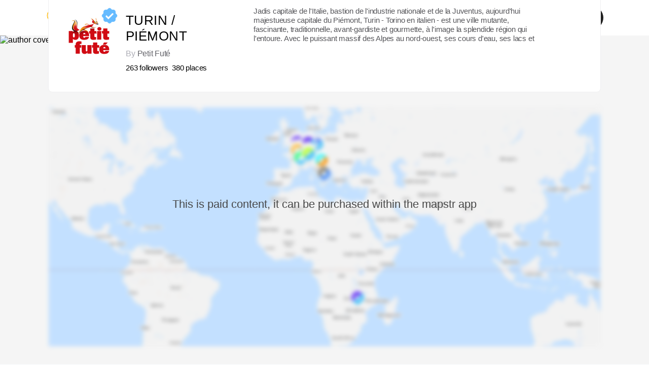

--- FILE ---
content_type: text/javascript; charset=utf-8
request_url: https://app.link/_r?sdk=web2.86.5&branch_key=key_live_dbc5wsKNveuCgwCRZPWBmikgzvc1ghEx&callback=branch_callback__0
body_size: 73
content:
/**/ typeof branch_callback__0 === 'function' && branch_callback__0("1545648174478048691");

--- FILE ---
content_type: text/javascript; charset=utf-8
request_url: https://app.link/_r?sdk=web2.86.5&_t=1545648174478048691&branch_key=key_live_dbc5wsKNveuCgwCRZPWBmikgzvc1ghEx&callback=branch_callback__1
body_size: 71
content:
/**/ typeof branch_callback__1 === 'function' && branch_callback__1("1545648174478048691");

--- FILE ---
content_type: text/plain
request_url: https://images.mapstr.com/e5193264c5683a74d72123c8d562ea7b_screenshot-2019-07-27.jpeg
body_size: 134560
content:
���� JFIF      ��(ICC_PROFILE         mntrRGB XYZ             acsp                             ��     �-                                                   	desc   �   trXYZ  d   gXYZ  x   bXYZ  �   rTRC  �   (gTRC  �   (bTRC  �   (wtpt  �   cprt  �   <mluc          enUS   X    s R G B                                                                                XYZ       o�  8�  �XYZ       b�  ��  �XYZ       $�  �  ��para        ff  �  Y  �  
[        XYZ       ��     �-mluc          enUS        G o o g l e   I n c .   2 0 1 6�� C 	


 ' .)10.)-,3:J>36F7,-@WAFLNRSR2>ZaZP`JQRO�� C&&O5-5OOOOOOOOOOOOOOOOOOOOOOOOOOOOOOOOOOOOOOOOOOOOOOOOOO�� ��" ��             �� Y 	 !1AQ"aq2���#3BRd���br���$6Ss�45t��Ce�%7Tcu���&U���EFG����             �� 2    !1AQ"2aq���#����B�3R��   ? �ҷ��>����&�kj-���bU�;׽e�a���a�}���-�߷�#��X�y��ꗻ��������i�Ǌ��=e���LGXY�2��|f��jZ����5f�^Y��D��?/l���vm]��l�Q���m�����9|�k����w#��Utۨ%����c��-��f��N+���sþ�r���4��O��m��_���OYZ)�����-����c�'y���p��l�D�K�}Du����j�>^k$��Dl�/��� -�~l���x���r�k�f��7���i�:�r^�lC�R�jD�P��M}��    Odw��BY�D���mw�=&<��&6���ǖ�<uZ+�����m��n��k6�:GYkg�$�4��; f� #=��c����M���lr��(�;h�ǣ��0 �9��.;���m��6���7n�-�g�ˎ����ͪ���fݘ�qM�˒�Ɵ�5-��"4�	��.v��۽~��gl����ǒk&�wp��  D!zmK��31�V	�H�j��>���2��DGhZ'��h�����1��ѩ��;3�1��m�SW@        �=6�7�;F�y��Ϻ���~?k&�f+Y��}���v�&�""#h��>�mUs���Ӻ�-Z��DK�F���7� ��                ϗ6�֝�S�^b�X���ۏ��<� f@                                              ����. �Ceyso����Z"<ک�)3���˗M8��#K���Y��V:m�rD_��=%'&��x�v#h��M�!        ��Z6���H�    	�܉��;������&��6�t��&���%V�����~�r��P�`H    11=����^�a�[�*�ɄK$m��T]S�= �h�ihW������,��˛.��яX�|���3�	�W�%D���=�Ƴ�|����ٝ�e��G5�=e��=�Տb�;u��>J� ~���ߦ��m C-��޾��e�v׈����9X��ͧ}�'c7ߖ&~}RN��_�R                ��������9��J��I�Hc����w��xo�3�]8���kv����I��M�.�������?w�u�Z"Ѵ�D�uv���ڶ��;��8o[��V�ڱ��Lzǒ��Q2�10X      C,�c��tܼsRc��ҍ=w��ѡu�BI�-�c5 X �                                U�����+Ug��>�-Z� X��@X                  ���g�F�}>@�    ��u�����@   O`s����OGA/X�x��&~�t{e��;�R�Y��ǒo1<�Gv���8�D����6ݚ�G@      	�܈���7�'�\a�$����t�sd̬�%��+1H��$�#��/�I��)��3n�o�^�  �pe��h���f���)�Y�K�V+�;K������K�;�Dm.��(reϹ-�E�DL�F�[�co�\�����~n��   ���������Wn����S�⿝J�����-&��`	��ѷ}�Ub�����-s�e-��;2�����V�j�ǚ���ۛӠ!    ���ׯ-#x��0ۚ"����1�{��vu���e�D^b'x�Ħ���K&)�X���Q���@      ъf)JO�z3��M"���|�����-��[o�;����m�4�[��|�'i �               &v��AVl�M�#���M�"�M��~{t��MM9���@                                              �8��OY��\��N8%w��)sO7/,��!�n��Mu �             ɴD�L�n�5���2�=�a����Q��M����s`H     .z�o���h�ۤWϻ;��\��P�l�x�7��y)�]�ٛ���ͭϞ>7q�7�v�zZ�j>�Z�W�ǟvF�e�g���O����L�H�h�KW��63���v�3� -5��@r����.��Rc�+f�%� B@       cx F)���i�L�       #{֑���I����/��;kM�3=��V8��9��u�F���9m��6�\4�^'��r��׎t ɠ  �t�t         C$^ѵf"
�v  �+Y��u�V-Ob��                               !�?W3�;��z���1�lςf�&�ɼj�� �� 1�m^i��G]�
�                    '��"ܳ��M6 @������m�!�f����t뭣}�d��!�`:C�;9��"-37�	GȎ���o~��v;9RA�ȇ@B�"rM6�a5Y�1h�#�-����[�����{F��   9-�I���/���x�+LmE�K���*� g'�d�  &72͢�y+���)�>v�FΆ�
uj�5��Q�i�3��Ǐsje���EZy�ޒ�x��eK5t���r��Zb;�J3oL�x�s.nj�W���֕�׵�2rW���w�5��,��T      Y����{C�������V6���g��L1�u�홵�M� Ǘ���얢��IP��L����&�w��xKvJN։��=bfcy��g��\2�O~�N�i��fv��J���K&v��[�7�Ҷ&&:Jl���e����2D:�F���Ԙ�fb"f{B5�o'�N�6Ϛ�[G/�+J�-1�Gd]X�s�`	@    �x�Ÿ)�m�deu6�7t��ۭ�6��b#y��+^ѱjsO�=#���=G+��+}�(Li ;�>�LLw�%�   K�ހ� �=���#y�@     r֊�����٘��{2f�6I�tY�$m4��*���L��V`         Do;-�;��h�.R{L��T���    �qV�枽{+�yo0��[��l�D6��۠�                            <u�^"w���X�m�i�6�ߪ�?&[�o�56 �p              ^[Evޜ�˪�7���D�#'�����-����v�&'��}W�[�zY
�ۥ�w�8^͞����V�YuTϮ��e��h��lQ3�Nҕ2Z��y�U��''�X�3R|������1,���Ie B@ &b#y�3f���׷�[nU\��C%��2��>y�~�:z�0�*�]m<���m�B��N� �"e/��b�Cs.
s_y�L�ozk�:���-�"]4""#h��     #h              &v���/nX�i��3��o�b�٥l��2�9[E�z��o{�yg����xu�sDm?$���:�ںe�LV~י~>I���v��Ӽt��)�<�;�o�ƩnQ��=�ֈ��db�6�kl��k;Ll�I}��V�N,Ŋo�zW����Z�3��g���o�DDF���                                                  ����U�6忤���J��k@Q`                          v��~i�ܝk˼Gm�tM��I 93ף>[ω��q�����ʹ���o]�6Y
٫���ɍ��S.o(I=����nGp"6t��    �ܿ}�;*A���        ���w��o tU��x�[�n6{D�� BI���cvl�H�Վ�k�[��>�Ԥ����u�'ӕ��?��ٶ�Ѽu�(�˒�w��|y:yKM̽)�=�k[nKyz�їk�Do?ٝ8]�e5@T      v6�7� �X��";:�Hۖ���s�)e�Ӎ�t �U牚DG������1�{o0��VN��>P�*׬G_��$+n��u�2c��}�;,�Q|֋�DGI[	m��'jf&'i�Y�m����6�绎�nv�ޯM��ڻ�m��M���ݚ���"m;KUkZ�Ս��c����9�sr����zLD��j�gi��r�ls�vi���~-�&��Y�     ���С,w�[x�SsI����r��X��u���]��d��?x<��{%��t�/���_L���+Y��{�G	��x�2�¾�-˗���O���86�p���WSy䵶杣h��� �,\Bu98Ɵ?å�b�L�-�o^�3צ��?��xu���p%4�����_W�_��֑1����㭲��j��.1n+i�]q��ӿX�=���=d���/���̚�3��k��ܺzi��&�KY�Z�y����� Ϊ�>.ƴ���ph<(����Mf��� �m���w���e���xdR���,ۯ6��m�>c_��h���ql3ƶ+�l�$�m�h� ���<���g�C�� �`}�&w�����/��c��pk�x��~jsZ���i�b7�:����#�.�G�ճe�d͖+l����k�����8��߫�y��L�|�&>햏K��J`�a�䥯6���N�~���p�q�>���2�L�qZ���(������\C'����){ͣjo�I�ky�݌?�_� T�p �O-fg��7�������3u�,1<���e�Zyi3�
se�LEzo�\�71��h�w�L���y�^��S�-��ŖY�u          v�sG7m����c�o�|��X����u���s�i��N�������콻�3j?i�/ŕ��&?*�i���Z&�����9�%g�6.~��_�{����Εb�7�G�8���߿ih�mH�����V&b|�Y�˶��i���^���:`���;|�^[�q�+X�mXؚ�gy��tSm4�Q�,DG�Y��Nإ�����(                          -��M�g�vFWSi�wK�c�^��1�k�ՙ���U�ԉo�^� �ܵ�m��/����-Y��Gcÿ~��Z� h�i��@ &b6�v�	���H��N�6��o[}���     )͒iz�}er1����+cd����ӿJzĔ�R&#�Ț��iv���y|��u�����h�cxskx�;�>�#�}���5�^����5yrO����y��<u�@�Ӯ[������jLu���S,%Zgcd�~�!l������Q7��|��I���0c��}�c%ʪ�+Z{m�U��m��ϖw&��1�E�i�����'�S�a�M��k�$                   �:���E�|����Y�f���}W�D/5�j]����#�|�0V��ZM !  9j�ѵ�w@r��~�l�    ��V���
�o��@�         #ͷx�I^nm�n�;�����=�	                                  ��+}.��fѤ�R'䒼���VMR]�$                         oX�m��[��޼�z'�����=��+��Z6��%��lV����F���tg&z�%؍�h�[+,VK+�m��UY��uȍ��7     6�@   ����     3�Ƿ�X��<�I��F�3���;5�9�d�,.��ؘ�D�iuU)���Z�|̑�i=k�)�7�[w^�ϒ'�o9OOϬ�5���Z�<q�g��[�e����&:�Z�i�{�LoY�XW㓖T�9��l�^��kW���3����vԵg���y��ew:�	@   	���t��l�wH�JLm5��U���1��I�*����`����?��y1��<;�Ŷj��"]���r���dI�u��L�x꯵�;�y"�;Jȝ�e�T�^� N*�L��U�Je��5/�Kג�TV����T���mϔ��׊����͑f�-;�I�rc��U��=�#n�GEԽrD�S���6XMe��?븪oi��z"�4�݀        -����������O�VE�Ly1�n5�������n���W���~Ѯˬ�z������/KO�,��OE�i����uYs�ut�d�M��Gy��'5�g�~��h�=8m���ڶ�F��i����y�}��`�:\kS�E�LU�sV="���o>�s[�a�<5Z�:�.�&�W����X�޾��๯��z}_ͨ˪�V�-]�X�W�=��Nkz��?Y���8xT�&����y�_����x�'�N��x<��������oY�Nkz����eŇ6�Oų��e�|H��� ���h�g�8x^9��� �׋��}��'קg��oY�Nkz����\�sK�'4Ŵ��#/Ko��+{9���D�8�m6�Si�\�u�ﵼ���oY�Nkz���#�W�p���rE&��1����ݙ��2�13=�G���_;DN���16��m8��<����N�k(���ŧ��X���ʬ�[^6�
�߸&I=+m��           �in����ݑ��L��v�JF�?t���Ց؍�n�{?�4�쭵��ٝ��5�Ͽ,��_��k嘙�^�I�YO��lӋ��sm��6g/�饞S����N��o�_Y<8�V�}�I=!���LLw�n9����>}fV��˴[��h������b�~�zE�oY�%o�_Y<:��*K�ދ+H��yy���� ���9)�{���כ}��&<�]���[}d�r�e��,���kLO��u�O�*ucw6�W@	@                        Ղ���{�VX��#չ�-�M8�{ `�   rՋm���   ��Vv�����b""{�gmǇ� �,��w�v�y���lȉ���v��9f��n���0~��K��Z�s:     ����7�<�����_8]�D�b,�1��kL��ߣ]㚓;1vm�>YrP̀  ����/S����ϒ�6{��ц���  �N�埻擗�4m��>����c�6�=-�,�.��                �nX����I�V-]��g��}+ߟ<zV���H��ݒh	                     r�%�2~�z�O�>@�                                   U�u��֪�����Z�_\~`�                       ��L�r#pH x7 C%��LVf<ҋD����6�H*�I�I扚ϚV�X����o�(�
�        ���=܋Vgh��	쮓x������H�{+��'nY���B�       �3����ٲo��޶8�]#+��S;��xeVX��#ղ�Dm��-�L��{t�`�g͎b�j�Ih�+�ڹc��5_m�Xf�f�����2c�7 ]P K9����JV��i���\���M����� �  ��Y�Ӷ�+�X�v�ɚ�h��L��Ӵ���8��H�41��� mKLLt��ٔ� �<%�|N�u�P Gm�Lt�l��'x�-nLo-�Wr�ɈY�"����+t˹�j�*^imས���CS{F��@        n��_oUK0~������5��J���m1ZG]����ۢ�"�
d晬�-��2��	      e��o����Z&]TY�Ke��i��%������E�5���{�(             ؉���v�5�LyY/>���y�~
����6���Z'�v��K3�_x�6��8�Ӿ�����O�Z��J�m�򙝷����8g����,:|<C\������n]�����߶�i�i}���:Mn�W��ծK給��111�f.)����MV�_��j��jDcå���16��N���1i�|W6}���i�;D��?�V��_7�!���E����դ^���J�̳���<[���1䧻��&���N��=.-F��g����?iw��?�/C/�~���8�|�5�����ҾQ��o�|�mV�]}.�O�1FH�Z-_�g� �xVK���llzy�0e��f�Y� ������U8����x�g�$�H��Dy���8�ͭ˗]�>Mf%�X�}���'NJ�7��-5�c�����݁��퓌�'�d���K]Fh���O.� �����>����I�=��ۖ9�F�OGW�#6�A\����iǞ��x���q����W�m~]Nkb���X�����GN���}�Fwۧt���.m�w��-�"�'j��ֶ��x�@Rj9��@                      �;[��~(�����=>h�Q3��xb�g��r�5��3?9u˕���Q؉�藇oXr�#�&i���f��v��hu�hg��u�|5��&�1E�Oi��(K�Y�w�\Z�ä�ı�K���EqZ��1�o˿�^=n�&�.��+:�U�^���'o>�p���>�I�U�=<6�_%�k1�����K%���4�z��^Y����nU����1���p�6k�2kq�>��zO�{G���κ��k�_���o7ɒ�Qi��3h8��9g�S�&H��Y���x���Y}�ู�Me+4��r[x�w�� `n&v��œ�O\�{������.&K��}���&�N[v �Y�-k3q����{CS,��M0�}�0l   #���;zy$'z4�V�;�m?'A  ��l����Ϩ���y�ui������*Vo;B.��f&;â� ��1�ij���sc�m5�+�h�ba��/]�͎W�{���!�0S�U��ֽa��Ʋ�X�-�x����k�f>��;�mn�;)ɫ��{� b�y�>X�-� �G<_� 69kEcy�������                  "w��������3ɴ���:�h�zX                     ���(�'#�Z]MD B@                                   �y�5�U�� �n��r�������ǿ�Tˮ��Y"����j٫���             �&�����       "�{�!)L��ᴀ�w6v#`	��i������mT#\\��y��X��D�Ek�#�-��˶� 54����gm�S&�[�㖘�L�hv&&7��X      r_�"v߮ɓe�2V/J�M/ͿE�;���Do=�-�"�{%��DL���+j�7�����szv��"v���U���h�۷�q��Te�t�Q����>�)7���q����&� ���;;�#i�D��Hy7�b��kD}\�ZG�� D���yGr�ls��R��󿗒.�1�|��v�-V���JZ�����ϗ�i��r'���&����)���DF��i���r�����}˷W����o���H�t�-��i�|�\���=�3)}0������nKn�\���'��+�%���ɘ���4W�z�>�ۊN)/k^K�=�fb��)�3I�����^�*�Uo�nX�?V��m&%�ؙ��'iW.9}-�v{mFc�KE�	D�籼�vr]������  �h���d���ٶcx�Y/�ՙ�'h�k�de�* 7d          �7۟��ki���2��N7Wkr^-�"~�J�R�<�z(�X���ujc�]F�w�rk1>q��2h       Z�X�{z�L���;1OiUl4���ai��n�^�y���tɧ=� H               �3�F�qe䎳3=�!�-i��1��Ň�y���s�;7�|%�n�[�y��.
.�5�g�9��?��;�oY�Nkz����[�&�X�m1Tr^)�(e��y����Y��l��o�� FI� �&,��� ��                      ���X��״wj��6�)X�b+��6yyWF8� (�Y�ƟG�=�{�:M洍�v����p�F��W�k���LM���"�1�j���>���6������4�ɢ��3���k�D�U�Ϯ�_C�sS��=Eoi�ۚ"�O�ѓ�͢�{K<��̙�h�f?W���/��d�Ύة��^_#h�Ӣ��}4Yp��zDEi��v�q-.M���Eo�2e�>���c�o-��zu�q�w�j���N;c�+]=��Y��ߧ���fç�`�>lt�+F�KGM�4<�p�ӛI��L��6�L}7������i?D�/}�������o����yY9� �n����?6��oo��]�a��p�N�޳h�_6�����?8�i����hqhgEL��w������>~t|C?᚝V~�ÿ���֋d��F��c٬8�[�M���:��f�ߧ^�gE�8N�?����O+M��M�v��4�=���|u��i�M�~)�0y��ϳt���/���4�].�M�i1�<q31X����U������8��"�M��h���� (�MM9�ؕ+7�Ћ^��=g���^1l1�J��Wht΀ F/y�o��       ^\Q~����`�l���_l��z��!��1�-=:yK|3���z1d�^��v<���cm�3%�����9a/h�+:l��   rm���nDDN�u�t��c�.�x�zLGH���� !           6��+Tɲ�      ��?7m�g�'����L��B@                    �����w���                     #J�3i�?�$'f�              o��ҳ;���Ü���|�+[j��|�hcǴͯ�Ҵ�ڷ�K'�:d�w��'`H                   "$�D(P巊��eEpZ~���-2�ҷ}�JE#���Rm��� 9jţir��FА��i� B@  �LV7�讹�3��	���ȝ�����b�|}g�!�f�ff'm�tZ��H��y!7ǵ�b|����r��Cb��rz#iӤ�oL�?!	J'rgdc�^{%o�9���DwBEY��}]͒��"#������3�n</�e� ݈�+�h�]������Dl�DV"#��zŢ�=e�oi�i)���e���_���Ob;+͓��Gye&�in�C5����@:q��iϖ^Wk�Z:ŭ�h��R��O�*eǻ��<������'$���L�h�>j�<,��/P�0N���3^��Z[�m?8F�8,���L+%�`@ Y�'%��Ҷ2�m�~,q̻_��;�'�9���n9�����޶�i�d�oY�}�)��bip��I��^9Y�7�xv'vk��nN��֫�N\�[v��>�W/L�:��           ����{&;�-�v󆸘���7?$��n;5�m        &7��3LL�v���6ޑl���m3���                ���;�vp��� (���׉�g��_~��[)�����aY\ׯ~��g��I���*����K����fY�e���+/x�o?���O�56��w��6ǎI�+�~����\�                         �&�?y� �En
����䕩{��X��,ű�X�w9f�Ll�YkEc{J�d��ҿ
Œ�#�G�+$�k�� ��      3d�6����lq�+�S��k;�FKZmi��po�9gr�y�E~���?HNWSh�n��*W��`��n�$ B@   rf"v�>��7���#~�a �  �s�&c�D�o�['��nH�c���11�N�t�>S
+\��ׯ�-1��[eh��]�&>R�!lT�z��i��HO�֑��	                           r�������Ո�yrMm�y,���u��#{���@                   -�@�m�z�} ���@     �?�������ܿt�	�   �&f��I9�o�ѿ�GDmY��lRm���=<�#i ��  7�$�6�yI:6 �      ��GH�H��o�     ȬD�� �w�;�oO8�X&]"͹��w�U�;R�4�m>S��+]浝��)��7���>ѽ�c�LOi�[`                ݺ�P�gA(  �⳴D��A&��!VK޵�v�� z��,��fm��ٵ.r]4�c��;Mf%5l���	    }D[x��R�1�TF	瘙�}[a�֫,��h���31�!��ff���+Nՙ��o$��H���&7S\�k�r�D���g�e/����{%��U�3��=�8�}�o]'O�����&�ڗb6rcssp7&=ɒ)�M�Cǯ��al�E�Gs��{�3�{�����n3U�ww`�   ��#���SkM���pVc'�ܭ��7�Dy�F
G}��9��㍾���ǎ?v�m�;vF9̩�@]P O�-��������"57���@	@   �gkD�8\^��2�N�q;N�֧����ˏ^������Ui�DJ�����k�_N^�x�Y�b�u��D�񴯎wr�VLy&�;��/�J۴��S��w��������W�lJ�Lu���7j��C%�i巔��d�YK� 7b            5`�N8���(�X�M-�^5�r��b~N�]       L�w�����;}�N�6�k�i��f�ͧy�6^o���T���Q�wt��                                                %X���
㵻D�Ň�y����ϗ%�� 3\        S��X��vߺq��E��3e���z��gN8�c�,������VB�=~���r���+N�r��t�54 �@ �L��g��  9h�F��S}��x��t  v�[Zm��X&[="�}�X�Dy:On�S$Zyg���ս����B@                             ��,�{Gd�6�h	                     sm����q���[y�W˼� w�ޓ���Lw�p  ym�?�8              )�5�� fR����9?g3����=v�����3�b<jŻZ?�Vլ�w�M�DKmL	U`;�             1�m ���:;�]��i�#^��}��D� �� #m��h��d����>��:�F�	            �_����}�\LD���2�m
��}�ۼ%KE��\���^Ia������ f��kq���U�rm��B�g�v�Y�m���=����3=�o�ִ�L�zBS7�=#�-�׼o?6�X{���/^�R��>{z�Uk����\��/�:'y��X     ��)]�}��J��˳h�{9ZV�f6OZG{H$ ��}�;����c�6�7E�V�՘��F�m)L�xUdiϷ����E�3�����31���Jc�#�z�G��O�Y��
�^bf�Y1�����+ɒo� �$�9���@     �x�'�X�ߒ���y�v�l�<-ɮI͓�-g�*�8�f�<����b�:����Sh�wJƬԬ�m1�<�Q�^Ql���M�h��}t���L��CM�Y�ge�_e�������� Uv����a�Vr��7�|0�v�Kym�B4�����Iˊ����-yڰ�5����F�Z�h�Ѻ����_LByq�s�x�˹���t'9-5���Y)-�F<�n��Y�e��-�Wؘu�2�<���\�}���<�Yɍ_h������m3��[ţz�U����x���Fssq�(���[dF�I�y۰              xm�G�tM�����=Z�ߞ�ݜ���a��Hm    ��cv|Ո����=T�c��Ϻ�wUL�L�:X                                   qW��n��"�&M��r�b'}�J           �������d[$L�1S���Y��f"{��׿�se���8� *�   !m�Jzu�ɦ�l	   F��F�˒���[�������L��VbX�l���!{#pD�>��ԝq�ﳾ��&=�&g�y0���\s5�gi������Y�tګ�)[e����L�>�T&&-���}>?ir��ϏIj��8�1�כ���k�}��5�Ǿטżc� zw���^����z��<.�c˟�&<�y[��K���K\:�Nlq�J��s�q�ы7����╜�t���Ԉ�����0�I�ͭŦ��8�i�\��i��i�<���R�ҟ��7_���dh�=F�>�֦|�H���%�59��jZm���Z��L��=����   ;wW8�kL�wJ�_�>5U�5���b_}�r��*^ђqۯ��S���mo(��#?f>����o)��iN]��T��`   d��h�����4��L�oHK�   ��+m�'o]�l�C�1=��                 �Ѻ<��߿o�tm                       T�p�u�wU��[���d��Wd�3E:}�� �����5�5����n��|��5��cm�� �=n��W���Y�ɣ�ּ�֋E����<:��3��7��S�u�LZ�{�`����3��Y��� ��G������}d���_!M>�?�<+ݩ�.^m�Êܶ�^i��j����U��d�h��O��SY�[y^7��E"'~��ͬ�'L5���'5����oM����M�GH�1M~��x������=zu�� ?���w��G3x������u�P}�;�B�����ǣ�a��鏈�Ӟk�����#�u���}O�d�p&|���|q�oY��             W�/1�b&<�V	�Umm�F��"� �m�޻�                ���Y��3�d�J� t�Q � �+�	��8����Ln��M !           #kֳ��d�2ۛ$ϗ��c�U�/�>Jڱ���tc�����Ÿ�Ţm=v�F��x�;|�a�jL͔�)'Ul1��QkO5�W�#��an�i4#y�WᎿ�!.V"���@          spr׊�����oJ�o5�x�뭣}��shwg6B\��ؓn�t��v��kM�3=�ɖי��Un�<<}���~�(          �����+f�uvѩ�Պ���33���#|f������X��jal�34��}��ϖ�w� �   G%"���ɒ�5���j�ԋRgn�ӏ=t�<w�(�   ��N�3�%��Dj��N���2�mJ�b �U2t��             �&�;O��R�;�_}�W)��n�`�m��.�]     *�[l{y��mD�x�H_�o%3���t�                                                v#{DG�eb+��݆&��Տ+^0Wn#����jƪѼc��X��m��ktz<�|Z��/��&(��N�#�x�ŪB�c�~�ް	�v��÷�~�`��� ���oX'��    ��2�f[�m5���Մ�.|��ʀV�w����*�~�~�\�� j�����k[� �?���Of�Vn����i�lu�3�[�~۾�|<��ZE�=&���]���J�b�����!U�?��[� �� �Ջ��>����>���9|:x��~^���#���[p�)�H�r��������g�a�7�N3�1f�t�x��X�:�e��y������ZY�-���\|OC.�G�5sf��ɖ�f��h�N��8���ϴ��� '��G~>q������s���O�����q�Ϯޮ宛''���'z�V'�~^����O�=���ĳS��/���^�"~���!����|ا|y5v�gn�33s>�G��ΧO�4������}7N���m8�ғi�ܵۚ~`��FmX�,�Y/3����33;��_<��?џm�_��B2���lr�T��m�Xݑ�V\<�k�}=Z��'U�x��S�����{���LN�ӂ�jm>I���w�hZ�3�o$u��  ����1��Dl&�@%��z:Ln�L��o�R��B@                   U�m11�m��L�"͂7�R�Ғ4�                      J�ni��z�Wƙ���>^ݺ��4;�oY�A��Mi�Ja�8�||�q��=')��Ώf/���>��gá�33��#��\������Nkz��3�W��4�u�1g��8�ֱ��z���=�j�������FL^4�Ei=�"�5�g�9��A��ٜ������{p�m�	�n����f����pqy&��O�W/M����|����淬� �+��\x�i0q\��9w������>[=���Ť��񊜼�n�5�g�&f{̃�                                ^ܕ�z:��92G�W�N3��o�x�j�=笤�L�    !X��I�j           ���LOUmV�Kym�C�����F���J��]4yť(�Z���X/,'J#h� `� ؍�hw�ހ�    ��jϗT��` �Zk3�ǪJ2SĿ��Ϝ�-����V�K�bѼvuȍ�N��=�Jgo�́�sh�7/^jMc���9ch��O���n�"�3�gT�-��}{���eu6���               6ӥ+&L|��7���f<�� b�    ���?�
斯z�6�g-�gx��6._�����Y���] %                    �;r�%��m3rWi�̹0�q�k��3Ƣw�X�:�2[x��ݪ��g��9}-�7/�13�IJ� #�ܴ���X�fgy��,�q��o�co��'���                                               ��{��O��&���m>����[�׎|�;�h�k���].I����qLf:'��u�=��m˖5�\��E��=�p�L{_~!4�v�?������������M/��'�\��嘴L��{��X�i˭�\O�j�\3S�I�G2�8��i��zm�y�z��n+L֥8��VrR���gh���hɢ�|/�굼3M�W�Y7�9"����y�����_~�/�1�_�-�V�b'x���r�}����������x�S1D����q;��o��ƴ�o���s�&��ϖ�%�its<�SO�WH���/�{;�����>�#�����D����`���!��q��rb��1i��h�<G�3=����e�ֻE�K|�_I��r�3i�V������vn��5q�}���&��i��6�o�~q??����p�6�4�)kMrW�&�q�h����ĵ_h��=vnm7��&k�X�#���ٍV�]��Y���9�Zq�,G-#��#�%��o����ɧ�WS|���D��^6����xp�I�ŧ��q�)_�F��� �3_�v���w�n�i�Ht%�7L�Af�ʷ^>��/t(������W�G�t��n��2h	�F�@ �Lu�~�ꘙu�mu�Wi��n�&��+;sD��p��1Of<��շ[�cɏ�+1e�t��V4�^�9l���i���f����M]:e�خ٢�&�=VG�5�]�3g��-����ff;��+i���gW��+1�[ f����LOiv#h�����     9iڳ>��1�lA��3��                     &"Ѵ� �M��#��%S[��h��<�ot�A�D�km�:!*�-�~{~)�Lw�ˢm�H ��6�����m�b]F��i�c��&i�G}�$            F���9H                                       7􃯮΀����Z���G`N�4 ��                 	��g�0D֓���'Qǲ�Y�K¸~Mu�N�m"���o=姄�\\WZ�Wß�r�ڤ��a� �V��oޯ�}v����xHeßLc�&=����z�����'�_Y|�1h��Mw�q9g%&uY��h�X�� N�SS�ů��6�Q9<)�Dڴ�מ7����������O���n5����(�_�O�����=c��F�0i4���qj+�-�Ӵe��sv��P~�ZEgw���Ys�A��֥#���m�;�O_���1�}����H�i��/��/m���!�pc�{I�p��z�ł��ͦ����o��gLＫ�yg��Met��]���ɨ����'j��-�}��u��I�%��ki�� �     
�d�޳�b��5�^������� 9kEk3=�U�ǽ�on�Q��F�h�u6�z���7�uȬE��r%���|����3�L�0�Yݯ�l�/Z n�               i�����˴��ܳ�$�+auZ s:      j'�{z�3N�>�Iftq� V��a�^g(F���N�{V&"v���ڻ� Y���v�n�N
��y�*痌����%x��4VT                 *^��2�Y��-�3��zS~n�>jg�ץ�m�ok>��zO$��IVw�Og?��{�.^x���ۺ����N���ӌ�s�w@@                                        ּ���k<����_Dpv�i��.$    k6����3�0/�|��󈞬�1�m8K|��$��-�<K|�?ǉo� '�[��ro;N��Q<'C<Vx��6���mi��M���٫%���h@     C&8�u�>����_��i������bbf'��.�Si�G�ut�%��o��e����]",�z�i��|զ]�Y��f��Y�������_�͖|1���V�z��j�%+�Ц��zW�-0�[��Nlq���%�f9�iE���R�}4΢�Q(Σҿ��׊��&�Y���b#�kL���x]�y�Ϗ���?��}Lu�}�q��"gm��������˵��X��%��׈]l�6��os�겘�7��j�OyZDm@������� B@ �Y�&#���t�[��N�U�2��[uu��Ҽ�i�����       �,y������                                                                      m33�^�s��b{V�Z�GgP                   =����ԉ��>􎀀            O��=��j8Z��W�����c�����IOM����ir�ɛ&��l��V�/���O���� �{1�ϤǦ���1ᘜU�""=z�?�ӧ����_f���x|�<���5s[��޳��ϯ�9������6�V#n]��?{_e��h�g=�c�1R1DEb;o�]�5�g�9��?�0qNmf��K���Y���-k�W�a �F�6�Y�S:�^Y�b&zm3g��oY�Uf�4����?�d����Ƿ����c<���x�:�=w�>q���������V+���1�,�K~+m�ߴL�e{�U��p���=�aem[}��K��֙K���    �Nzm�12��m1h�d��wd��H 9�o��6��[��ߋ�c� ՘               �9�/;l��mcj�z3��SK��ݺ���@9��W��'b6 ���|Vdj�i�{G�+���O`�x���-l�q�|[�m=��u��S���4w����SZc�~,�4�$�ۀ5f                  D�;��f��h��E��L� %                                                  -�y��+fzʦ�<�&�"aL�-�����t   �׵&�OIZ�56�{��%+;L�$d��h�T�q �"bcx��\�'6�x�l�j��sD��h��L����w��ȷ?7?���S��j1��.� %[ڱ�N����y�q؉��#tj������,��)��[Ɍ^ak(����-򟒿�'��T�I��U�����,s�}�'t�I��0��\i���r�J���::1�Z�c"5�k35��H��r+X��HF��Z�<��nDm3>r�Qc�!     ��"�]�ˮDDLϜ�                 ��[�����Dl                                                          �7�""��:        �z�   w��ߊf��H      ��˖���b+���q���0�      �JW���f���ǧ���䷆_J�O����OY����3�E��̥HU\����D�l&R�T� �N� �����˷޶wۧt�gU���"���e�{���'�R�^r��<�߄�My^��
Gx��Ҍt�݄�<���1ȭc�G��!        ���L�hB'x��0 �u��ɉ�U�ů;�-8��g�6�f=޿�*rW��]�m3��;���e@            v{�=�y49Y��Lvu˖V��� �      �^y�3��jE��~�DDFо9LT���Q]��j]�ͱ�W@4�y#�:�,�>�q�}�>��贈����l���jhW��jL����,���J�o1�u˷5                                                            "fv��/� �(܆�"~O��ܽ&���(�T@J      b&f"<�Y�h�3�-�$�i�b���A��� ��k��K�+����i�N�ݦy)�zY�$_h�%�rM��l�t�O�4�����K���fg���t�������]M���}��L;���o�
�mӤ��Ջ%~sݶvc��c-�i��%wI��[mҴ�1� ����v�{=
�d卫=e��k5�����q��Yg�	��̀ J���hE,v��x��}tO}�z�-1-��V��-���o�ˣF��.��7��m0� -z�b-;n�&h��;�߳F�n�X�%Re���Qp       �5k~_�}#z�io�7��8�}���!�^_��g�4�,n5�(�               [5+nY�MU�ŲM�zz-��U�"bѼN��GaU�          knk[n��А                                �1�"6|J~)w���Ox�v""6���; B@      �D�6��ԭb��cgD���        Fi]��i����                   7�R��]�s_��;B�c�U�-Do�מ���tɧ=� *�լ�;J!f�� �q��  �;@        
5�Z+�l�Z1�F\|����)�$RK�W9b2�yz��+e�K(=� ��6�    g�Wk���B�����W��%s���:\�             �<�����4�^7�4��im��g��/�zl�����9ۀ      ߺ����H���c����
���+A��O@H����:.x�mX�V�zV��G��|3^����kU�x_j�j�                                                        #�,�>\|��=�Z��+h����mo�����[)7�ѧ����+\�r�#�sewv��L�F�;C&[��x�L�y���o���=� (       �f��o_F���xaO[S�����q�9���Z�������*�fgy��\x��ג|;{����ȃy4�ؖ9��Y��l�7+�(�NkN� $�ۚ�>~i9;ƺz�	Ux��򎲵��������m�D�"�G�������Ӈ����e��f&"'�� ��J㉉��͐W,|��/ٲţ��c��9"�ŻJ����w��d��b���5:h�f~k��I.�ln���+�^l{��X�'v�Jcx��U���;oY[{�J��Z���Ö�-fb&~P�E��� I>��Y��m��pYoD�{ B@  y�3ՙ��=V	�Wh�q�#y�;�m+�H���N�X�����\0� f�                            Eb��F΀                                         9kEcyG+�y����                            3o�"#Y�H  f"&g�
���r�f�n��d�7��=��I:�kw�     7 �u        ��DL�ht���
闞�Eea�"�|"o�	�nJL��$�h��}��f�'%��e�:C>�~y�١~[ޔ�lG'4�j�Y���M(��+���S�y�1׬���c7Qn����"#�B@  cx��0)��b|�Y�7�;ALV�^��uyMn��n���O�o�U�4���3��q�� ,�           �kw���1N�+����䚭����Z���r����2�;��׮�纳����E��f:z�@��     �u����o�o�  s������sRcm�t[��r��c���v�^��                                                       ;��D��\Jgz�=;���1�K�o��7�[y�+�z_&�����������{N����Et� �?t'�S���<�ʳ	N
w�a��,���cm�m���^�(        �J���hK���?��T��͞Y�:_-��ɇ��Ｊi�NԈ��d�m���Iz]��D�gϳCm'��?&|����[��4 N�~��s6H�f������jg�Rx��m����߼�;���������<׋�x�1��^�Bx��M���0�+>s�.፱Bn|��o�LV��v��\j�^l}#�3DL���l2�e�:�h�}���W��J�7��>}��@
�      ^o]�"&�~��H�       �{91�Lo���֛O}Ӯ��H                                                             &�Ӯ��8�	�6 ��7�R�˱m�1��'&�7�O]��O_�	                              ^L�N��ɒ�H�Ofl���}�e�����L�w��:p��0�/* ��     �8�@             �)���HvI�r֭c{N�N�f�g�+�^Z���~��#]�	   ���f|�C$sLS׬�=��v�3]��RT���+�
On���mX߼|���%�\%a3b��������e:c�6P�      	R�׈�/^[�#}��[D�c��~����k_�[_m�� �Z���M            srw#�Y����R�=�i�Y�eN�?�s���T                                                       �h��?%U�mݷk�$DV��2���s���� (�^:R>���o6��yqՌ�ӛ+���      U0b�5�#��;D+�Si�}2��k[s[˴4��4O��-��m�].�5�D��*^Ll^aev&&7���Q�b6���f�u=�*��o��_56����b6���9�V9�w�u�2DG$��N�/�O޷-t�\U����Z�X����>Fycf�q�TŖ�ە_f� g������E���M�碜��)�x�g�V�L�LG��v  '��{�=�]��s�W+��f�DFѴ �t�DDv���                   ��}�]�~IF�u�t� B@   ���                                                           �ڱ11���                            Mw�Zg�h@      2��N�ّ<֋_x�tᎣ�<�@T       ����17P11�N�    ��,o=�����V�n��:      [i��vv#h��f���_�I�@    ����     3��<�4�����q􌱗����1���jV񵡞�f�k�c�/�9ag�@4P    a�V�3�Zf֙����w�� �+7�Д,��{syCC��V���,����A������K��l۔��[�:H           6zmm�^�yB��o����#V��k��.=�ô��                                                        �y6�}�v�T�V��n�����>P�{���m���1�ۗm�o�]gz�������k6��dÖѵmX�>�1y����j�����ϏM���^X�X���u�՗I�m�����ʉ������f|\KQ��4ys�0�|X�,t��y�m��l�G��W�u����g���ۯN���N[��q���L�"}�M��?� 8C�g��Z�2��b�>h�GM���l:j���7�I)��实�Ko�Ӷ�>�w�G��?�6;Zͭ��e-o��-O���b�i�^Y��]��޿>�A��F�6\T�;Mrw�߶�w����~�ܧ���(Ɏ���g��g��~N���k�'�J��L�fcx�������3��<d�3�ِ 
��� ������ ꅋ���x�ɣ�H��G6����� ��/��~�'���g��=*��R���N�x��1��%�j�-V�O��ik�����m9m��G�y6cຬ��~���|:i�cÏ$L�i��;���k0�F��������Ze���Nh�����x޿[����FS��k�rVm�1�n�)U��q3W7��iuq�m�1[����G��/,�=�.�Ķ���f��f;��z�go�����{֪3��}�����q�|b�2ٴsl��Z�S�8����ꞟ�k���Y/��iu��&Kr�����7��ӓ���^,Db�8�6��݇7��ˣ��LFL���c�&�?�1� ϥ㺙��9�����-�ś&�3=&���]���.��d��g�zWf9c��?�֎�˟W�W��|��%����ߴ�^��S��Q�4|:sW��jL�i�[��o�,�CQ�<]f�颛MpW����6�����~O�,�>:#�ͦ���>+`��7�(�-����f˚b�R{wF3��*�Zb|�t�1Ӟ�v�K��yD�J۰� -���6��Ib��V~j�7*q� �t�                       95߼˱�؏���3�H���֞�%�  97�{�C�11�N�LD��(�R��~�I�H�i��� ŧ�kFޓ�hH                                             ��7�V���ZLm1߹�W}�fKVi3zDL�����^�N��w�:F�(�     �>_ݬ�V���2���U                          �1X�ghfv��.Y�H�?�̹f�t���a����P�0        ���8�?��&9%�Ӧ�Q�"��L��Hn�&�     ��^֏4���Y�H)h�w��{G^�	CŬ^i;�1H�M���$�|"o�	        �J��N�~�n����x����$   F���3?$�  /���O��w��4L�V�*�w�����=��%�O���+Vk;Z6q�4o�ߋ#l2��ƀ.�;Zͧj�뫧�9��[���1�ҪRom����Whv���Ս�a�~M��@
. 3����m��r��䭧j�I��+V6u7_�� BAe��m�v�L����>7[G���H   �$Z��Ѵ�'}�u+h�orgh���6�z��v��uS5��x���%�Vf���[���φ1?����e��ϬK)�2� �                                                  pS����n��&+[�4�`�"i���?e�o�4�rO��h���y�lQ��kG�VǓwU\���UJ����vf�h��~����k4�?I�̑��nY�Y�B9m�x���^o��91����s^�ɓ%oX���|S� �C��봚/�j��.����uf���������ϩ��c��޽}c�id��b�5��|�-1WE4�׬E��M���h0���y�8��1y���y��P���L:}><X�o����p�=�)�#Mm�Ǽ��w���f�=�����ѻ�ڵ�ߋE�6ŏh���������Q�O�u������������I���E��>?�ӈ��ı��6�kƢ5|�'߷��t��\^��rZ��=3d���I��c~���o�ϣ���M5x)z۬��q�>:��Jc�ch�ch��6��淵\?[�K�;�[��޳���ut�|�j㙍���������r�E��y�3Y��5�I��zSly#kDLzK>]}��� �m�,��^;��9�&kh�c�I3՛�W%�V���sd�?~}� ��q�ڵ�?]����d�9�Lu�oČ�"6���~��'� �(�C�~ͭY�?I��8����N\��H�Ӵw��L�� T|�g��b��ݞ���[�M�f7�tf��)y����U�����S�J�~)��L&;�;��Zi�nx�-?Fi͒f~;~+|:c����٧m�t��M�ڶ5b>ܹ�d�/�X��})�~ҭf��;�D'�t� *㵻D�8/�E�D�mTP�w_LT�"z�����/&>��U�9��3��ޮּ��o�zGn��� ;��K�                     !��w���W�bִ��zJg�/Әix����wvI��$                          r���,uEX��'{OOE��U�	            r-Y��w�\��{DF����        !\s�M篔&&]"͓�ӷtq�k;�� �Z4 ��   ���3���|��������U��|��Cl:��Y��� 1j                 93�� �       ��V7����督����[����a'ls�}�ۗ}�g�zF-�/�VzWee���3�۸��        �8�@              ����76�]  kx���$z �Z�ۚv�ݣ�3J�w�n�z@          
��ا�ѕ�5y��˫#���O`Y�ܹ#�z50�c�lq2ǖ|��	 Ũ#{�#�(J7ۯt�|J$�$&o�Dr�>��h�I������F���g��S.I��F�!Ŷh��3�{L�ﯕ1����� [���E-{גw�yi��չi,W��h���g跖9��٧������W�׬LJ�Ϙ�7��DD��wtf� ���J��?$�o�[�i��zDmn�$�3=f�GϹ4���~��^�Ls��;	�.I��䃪]�5��	                                               v"g�L��▝�J-�t�7U�ÎӴ��W�գ���9rni��� d�G&ܓ�;C��V��ٗ&I����|1���RD��� �S����A��<ݴ���Vv�Dt����
�|�^���~���S��}.��_�S��� ���Z�E=��h�x�0Z֯,u��{o�q��S�M��~��i6��&"&<�?���s�g�����+�����X����w��صy�g�:Mv\<C(�f�D�ͭ���#�ߪ�{A����6����f_�1���1���Zx���şV�����-�Lt`�	���֊�lXu�=G�H�����7��5:�7�x������S�kMp�fb&7��ۯx����Dͧ���-f�[�]�t������Î�9��oiۧh����Z����6�N�<��c�^��ɽ�;R>�1L��O�	��=zO��=7����}��㥻F�Dv�>�<���������x��
�8랛�����=0DZ�['���8��6�gb�o�'��+�#�od䵧jF�&I�h�m������f������ �92GkD��o���{��RA��j�׍�Ɏ�bf�'��\��Iri5��� �lV���v�h�m]��-�>:���Gv[c�盤��m�&���zW33�f]�;_�}�q���:FМ�$�#;}�Οh�Q����f�DZ6���|6��cx0�~���Y\7����溸i^��ֹȬ��j��v��Zi����+"";F�,�-k� 3]��m3�|��;^zGOV����g��ܭb���A�@  �G��u�i��s�+��fɂܷ�8���޾.��=m~i�ϸh驙�y��b������xo�qlY'M6�c��Kזԟ�6F=�}���+�56�jx�YNM}+9r`�ڱZ��m>{� �w��fm����{Q^%�4i���7�;m�o0}�n'�ޟ�xS3���9�m�M���S�w�g�Fz����f���C96��&Yx�����ߎj�S�m�b�V�6��6�}w�����_�万��8?�b��}Fh��I�&w۬yǞ˸�=_��m?�-VoY��Z��3_�z����������'���g���7O\�+��o6����k����N}^{k5u�|WYõq�cMX޸&�[�~��ajM~��Y�n�s�Ǘ$�9�c�6���                 W������,T�G��B�]i�`
�                                          F��D��4��Y�G/x��}��L$          ���k�d��D�W����mL�M�!  �����S&�n���[��>^K����~l�xclQ����2ü��v�                (�m|������jE�9����\�ݬLV"g}��V      rխ�kF��X� �1;��y"#$�vrbk�V������9��[M�bbe�2�\}�D��t�Y��!�b-b$�?<���R�^]�#��z�-5��FX\QuR�v�Ͷ�F��ז{�״G��+�*�MKu@  �q��              ������V�j��dm���xF)|q<�Z'�V�k�����O.;Oɒ&c��/�L]{�U6������L���<7����������j����;��w��4    R���~�4�]     �J����#Z6 [��щ�ӵfe���z����$ݚV'���zǪe��+44��|Ifh�OKB���~?��m-0��7g�99��&}wh�����+��f2zUk�D�O)Z��i�O@HN�t�� B���^6�)��5	"w�*��Ǵ�v���M�D�-3���|���|[n�%�     �s[/,o?%��E:�[,�"fv�"�;�Ef=�E�Ɏ/13;l��W�ᎫE�V+q��[�������Ӎ��5t �                                          �أ.M��#����-�W;�V�n�X�d�|�c�Z}�W&���7��\�i��x���h2N/j��J�3LU�o�Y����`��U����R���k3�����H�l&yF�	^�4�&��]��;��e�SY�Gi�g�Y�i��1���=����-M��tN��i�f����̹���˅g�;�&�ׯ�b��;I��~���:9�oG���\o�s����L�]E�2e��5ۢ:�h�S���^�OK��H��߿��;���UY�r[�:Sh������n%��a��W�������m3������S�q]~�S�+G���M�q��m1l��v����S��:Iͤ�1�����VF?b���.�x����n+�2刮��-+����R�:���1=�e�v�;�N��_���%��ۧ��y�)c�R&#͎W:i��}��-�
��}.�Kl�UɎz�m��	#��K6�htx4Zj`�ח:�L��~r�9gy�_��W}�������t�e�?f�������s�c��'��N��uYcv<�>�o����Zk���<�x���?7�qv��ꭨ�_���<������o�xM�w�����[,�n!���/���\w�b���5������ߧ�Z��[O������+�0�5<�H���'�i8������\����u�Ly?)��{��]���8⿌�� ��� �ŏ��j�l���Y�o'>,�ӥ}]��-��d�[M�4�.o���w�� �>o2�)�3uF�\x�6��Du�L�yZ�i�F��Y�F[G�(�~}�7�q^5��&u&1o��J�����^�������/1~���p���^J� �M�_i�F��X�F+O�X��}�7�C|��pY����r��X�f&'�Z'�?9�־��8W��:|�8���[�g�_X~������i|\��&9�Y� ���~W���߹���k���^�jb--Z�f#��Km������������>$O,R��� ;�2���7U�I�ٶH���\���D��<z�e��;N=M~sH� ��-����Ro?�o�g��s�n\&�ƫ3����bI���m��ֿ��*��<���Ղ�V������S���������xv��q�#����O�{Q~����\��߯�5�]w�q�3��Ǫ���ly�H����&#�e8�;wa�����ΟQ��\��"&�}f#�'��̘��-D�2���>;t�f-��ū5EO��;��c]��;Z7��6��v��v8��n!\�����V&v�n���m;C>?��j�����ܱ�;u���� %��)��g/��)�o�6�����4�S�zK��|B��=�953�MX�8��z���g�� � �.��g��?��8~�KJ�1��3�}�r'i�編<���&�S����ki���-b�m�ד>������tz�,i"f)����H�(���9��s��2p����>!9ij`�8�KZg~��o;��\Z��Y���QkZozL��i�O����9��}����Zi͇�E����kG6�:7q����M�I���Z\������z��9���8qV���[Vq��DLLF���Tu\'�_�EMf�Q��3�j��Ɏ'�<�oW��oS�ޠ�C���t���1R+�>i�33�\                                           ����m�;*C�ߒ7�W@                             ���)kZ'��u쐝�	ɘ�o3����Y-i��e<��Ŧ�;�G����#��0�I��m���bz�W�m�����}V2�������                           9��o�%2d��m]W�L��[���R�G9Hn֓B����x�_�`Ke�E���LN��D����g�f��;O�4�b~��� ���-!���3>]�e�[>�>8�XW���c�T�ِ  p7P              1H�&�m�%kKN�У']E~[4��T�t��?7>֞�MHe�=v���-T�74�޳_Ft�[�$O��o��c��k��             &"�1=�������bU���]�/������#9�jLLm3��f>�ܭ�-�����;N��uv��ѿq��         6��             3N�m�u����uc�9�� �                                          ��-�fOKb�5~�W)���uv��MMx� �l#l;c�,�y��Y�4��+h54��)���������z��o��ĝm��?^M��|~��a���mg�Z�������b���smrt9q�M��b�^�l:I�;|QN�]� ���� �Y\������E��i�K���g߈b��]N�_�לz��H��m;�۾˭��O�8��7>F�k�;�9����_��g����U�'�j2{W³��{a�[s�+һ���Nmw ϫ���jqe�l�2b���h����?7�x���������KM�I�|N+��/�mJ��5�}e�6m�[m�f=X[qO�\��Y��K��>J��I��v��-k�x�}5��t����9>ăE#h���׵�Fu�b��o���X����=>��Z������n��6��7~���x�I�����ź��e�=�_7��:���͟���c��;YĲ�z<�1�ݫ_���E�7H��Y;������8�h�W�q�H�a/�۴m4s� ������K�����ml2|�������m\1�������V����
��� ��� ͽ����u�Z�a�i��Y;�S4�?������)���|��_8������~���x�%��ii�����x�ڎ�>-�&|��<U�Z_��N!��믪�=mҵߥk��/m����1Vӆ�#ŴyDv������ �p�0��5|a.%Zͭ��;C����K���ht�6|ю-�&z�o3��y9n6c�ݫ>X{��5����?��[8v�K��h5:6��6œyf&�Ϟ�,:� �6�W��+���魋M":M?�=%�'�=���[,Oo*�+��2���~_�/���Jj0W%'z�7��{y�A����kټ�}.L?�����������<����0E�m1v�קg��q��������?��2�/·���[��oɧ�X��m�i���K�gQ�0N�Hφ>��m5���?�Ö^2�� �ǔ�w��M��Z��6��M�i��_�� ��x3`�ii��������I��m��z����<Y,����y�o�W��7_ˏ�0��p�a�� ��[Mm�o���w5y����v��^+�|ƷO���q��Y:L���F8�N�6����vï�!������Y�;^���O(���z��F�u����5��;��2|S���W�� Ak}� ��|K�߉�7������x��w�w��#_�����u\�k5>��c�Y�6�Mw��OV��-�,p�qa�[#�Vc�����2e��>����b����Q������ڱXx�}� ٿhc����w��g⎱�}n����#��u�jd�^�ni���O_��	��g�M5+�Q19)1�������,x���ǎ��Fo���L̷R1���|�� ٣������� ����~����������Sy�6���G�p���}�OL�O�;�L}��G���Oƽߓ�ޛrv߮� ��~� jT��~�A{�G����n_8��m;��8       9=&'˳���ۨ                  9�]�F�bm>i&� !     9h捷��:��V6���t                               7��~[��                  3�fL�&��Gd��rZ)^��)�G���0��ܺ�+Y��Xݧ>M�{�Ȉ��#h�%�-�v �p                               F���˼z��Dǘ�zL�vO�>T�{U�7؟����"}%���m7� �������^ϩ��#���������  ��       ga����(�0� �    W�����Z&]"̈́�Do3���ѓĉ���,d��?f{'�}�u�b����V|���0؅�ů�n�l��ڹa�N�5"|��Q���c�����5V�� *�             *ˋ�����˚�&v�-�����1�V�9���p���!v:�7��x[<��W7�L;p       ���+m�S
��Gy���k]�|�v��$V[@X        B�i_��%��l��kE#{J�g�G��P�W�<ם��|���!�$�H��/�1V�1�c桾6Y�,��`*                                             5�ۓ���e�*�ԝ�*g��[�[y�[�"���ڝ�N+���O���ҽg�g��i�ӻ�lp���Z ��pR����ib��_�;;�_���X\�Ls�6��h�+i�Ķ�Dw�wL�X�O�)9�*,��u82i�3ɖ�[m�i���J�pi��H��Gh����{'6�DV���wZ��8���9w�X�v���y�}�����^���m����oQ��j���Qn)����o��i������W���<�M�i��0��2F�~�<�s���[���l[u��>���M�,���%+|v���|w�����~kǸe�O����+O����Ţ�5�Iy|_�c�T�L֜q����:�|�?/���?��3��%��}����ql��b��ՋF��u��\_�|<S[m\��"-1;F�WG�����q��n��Ϛ� ��k2���.o��u�[���\�� �� �K�{7��g���\��6z����,w�,� 3�<|rˤ^��s��/�U����qMbmj�M��*'w�FX������S�K�,����o�6���$�7��?�m��� &/f�>���S��?����	�z�K����ߖ#m�S�u^���b��|jM-H�LO�� ���_Q����Rֵ)kN��y�� �W�a��Re�� ������ �����l���qc�m�"���'�-�u~6�0�ӭ&��������zM�k�m��nϣ�u�tz��f7�w���~O8�a;�߶x~VY�xO]� �� �y���S����n]�����9fk�,~�L��O�I��!�߶����6><�G��er��ߠm@                                                     f#��1=�%�"";DC�                �b}              ۗo��  ��#��}]C&:�:��T�o�]�99�{���7���'[~I�#���\1g|�=w�7�4��Fe�v�8�hU�                                ��W�IGn�ܾ8�ڙ�;3��Q|#���Rk=f]�;�̶���Ϛ��,���b�g��Y�1�D��
��=�%L.�i��e��   n��                
�F[z�T��7��h�3wJ�u6���E&g����H�'\v�#]�}3��D�S>
O4_�CB��ڼ~��  L�F���ۚ�1����H���         ;1����}�S���DV6��     ���)6۲�����K4o�b��"=ޱW�U� ��o����#X��o^���M�        ��7��6^o����lq�喢2M����&�s۴�ך���Ӗ���W�R�2�;�u�<f�F��;��vfffg�����6��(                                                   a����z+�&��>�k�EkL�2�Q��r�;V?Q���T���ְ�c�M.R4#�*�Q?�_�N\��g������7W�m�m�e)��y�.R7���ه�ꦕ�)=m�~^�nnYŅζ��痌C[ħyǦ��� ��&f�3i���2���ϗ-�^�8M@iàϛ^�Y���3h3��7�D�;�=������t�ن��h����f&;L==���~�� ��C%┛Zv�[��90�~�w��^lp�۟���^�����$�m<��:Z^�\X�g��{o�m�Z�W��뷓u��c�z۬���Xr1��o;|�8�+�zD<x#5R�qGI�H��ؚ_��ߚ�<mԦ�ޗ��J3KS�'x�vqV~��?'7�9��Ǫ��������c�q���Y��~�7�?~�{��j��/Wk���x�����ͯ3-�߆<�\$�z����xŊ�-ڕ�N�'����_�S�1M&��1�}�e3�9��Km��� 5��˛q㌸�x��ݚN+��x�����K�2�{|�-�`��QL8������kd��
Kn���9���3�����;���ִ��+V��!Uc�^��/,�O����	�Ӡ(�    9yڳ��떯4ǤN� H     ����f+3X�Q�38�fz�}��X�6N��5۠!              
���9�vN�f>��[F�Ӡ!                      #��H�c}�&�t��f��">I F�h��7�k�,sF����$                    S|��c�f6�E�{\9[E�x��      �<��c��KЭ?Yk�ܚ�Y�"��tU�                                    �  ��+&�S�,zn�3yEr����o1��T�u�ê��c��j�zã���%�9rZ>h���rހ p7P                �^"'� �E�r��F�t� ��3�<�y��m����s�d�Lm1��R�]��r�v�^�N�D��Õ�k�cd�t$U�/%�#���+o�;�ݧ2���+'Mt�^7��i�jo�+T�j�-�� B@         &v���)]�;�{�ϤZ��w�O%�FеԚ��n��L�Q{��\��DԀBDk�=���d��x�w��L�E�v�����w\����y��}�  &b"f{C4��6�KQ~����oǄ����Qg����<l���+�Jy_��\��x��)J�b#������a���O����-%���͒?y(�[�"K`�F�;�L������� �翤B�>�y'l��m3� L�zV݉R�׈E~����#+���7t���9rr״4�diH�v�>7]��o�[c�{�ފ�׼�k=#�S�������                                                  і�ǵciU�o���Y���Z��kDE�}���7��bRJ�fع�c�-��d��ӯJ�o>I͞�'����:����w�L�������� ^���u��mh�w���>��"/�ky��<�����wҫ�?��W)��+�,u%U:zN*≴V���ÕËþ��'�D�y[x������t�G���jq�k6�ֵ�V���^�sY�1�{���Ig��&��/O4��Z���7����1a��i���z� g�M�o���[�8�� 	�.�������d�p~ny�p�ޭ}6����Y:R+�zϜ��y���ɮ�N�'��� ���9����'VWSig��fk�i���b�K��i�G�s�W'5�W��=���uZ1j�㞳�_IoŖ��~��'��g�y�f�X������\2�_�/�� �_O~���㞟f'��(�o�x��O�C��j1�4�ˏ�m�=����#n�'�f�����;ǖ�<�χ+>�,n�O�6�,b������{�Og�V"�̓{gh�{����Ï�W���ܜ��>~�6�V�3i��#���A]?.Ӟ���1�ۇK��~�:O�G_�w==a���W�xΣ��oW�+��.X��bzGwV�q[ʿ����|���Dsy��m.�     ���i��r����]  ��zD�z��W�]>�&{��q�om��Dn��!� ���� � ��b�zZ��q��h�DOI���<̾�飃��8t�oLY���+3=:�ߧT��� ��?��� ]�)�#[� ��T�F�q�ݷ�����>o��2��%mLjra���+M=/5���_n�ӷ�M\'���%⚜xt�ɘ�[L�G4�;��:v��_?�G�N�;�K�Qϒ)ˊ��o�?'�qMF��l�㚨͏�-ɏ�/�u�����G��'W��l���%��k�7��z� ��S�䏅�|�x�k���h)�u:|���1���ޝg�+�q]^�E����}T���b�^�;��o>}`S�|� $-Y��/���}&v;�ϯ�-�Mz�����h���}��/���=��         Z"Ѵ�v:F�                       9jV� j7t+��v�@                       f�M�h���-�WJ匾�ǏÎ�;��}�ɠ$                   -<���'@F������                    -<�3>@��k刬�E{�؍�ex-�Y߾���\~�XC4o�~I��N�������\�Vgi���q�������6��u3�c���-Z�������ņsTu �� �spH      ��         W����;ʼw������1/����}ҥ+H��զ񘩬�Hr���.����4r�s���������h�gx�i���H Mk=��:�L�N�g�2[zE��q�F�+�J�w����Q>u��i�U9Q����[,��e� ��       ���7�@r)X�X���ѼN��^}���$�[w�k���r/Y�h��	t �)]��$�^��oiUmG���U3k��eepZ~�����/,���gy�S�+۴m��\T�h��)���lӂ��bQ�W����Y�S��
�f�#n��Z����A�YF]�Z�������X��gx��vaO�%�[�nj�4P �����e+�X���=v�7��s�e���c���L�b<ٴrխ����DﴧZ��"<�N��K��R��Q͚����� 6�<�1y�wi��NOH�݈                                                  �ik��-ѭ�.�<��C�qrWx���_<w��.��v��j�+�w�ߖV�ך-����%����a��*���jbbf'�>���,����x'�m���_7��K��fs���&Z�|����wҾZrF/�gm�x{|7Wm~qZ���y�o���0��,��ڿ�ɇ��}�5�M�W�w�?zfUju8����Oұ�^.���3��m��ҽ� n|���������=ٶ_jiM�f!\�Ó%kL��i�D�fffw��Z�_���� ��s�ۭ8�� �\�&3K_C�ы��0�&fffz̽}����15�� �䷒a��%�C�O�����N�Rݏ[�����N�..>K���W/���f��ұ�^�WZ����_����Jc�����������o-Ů3��0qb��i��t���F����^zGh���l�3�\��^��U����p�-�����?��y� "��N���oS5�_Mi�o������_��[�������{m��LK�8fO�i���z���3X�:�U����2�K�o��%Zl48#
��>v�YY˒���֝m;ϫ��֝��-��j;k�3'����s�$��A��� �B]�5�9rS��&H�h�2Z���`7�Z�o�e}in[}��k[���oT-���K�`pr��:         qZ��lw��h����@����q���N��Βm3I�Y���Iw?�3����f��l���2o���� ��oS�ޠ�3pl�����p���^��y�;�rV#o/?�B�����o͗%-]^y�H���o3��o緩�oPx8�'�[Y���4��j�kͲRg%w﷑��jg�h8t���iu,ۮ��};�O{�ާ=�A�ˏ�}G���YpF8�o��� ɟO�'����[a�6��S}����_�ާ=�A�i��1b�׈icM�h�юg/,v�����?�s�����1��;u����4l                         �o1 ������q�.O�K^"��G���it��3�Ŋ�'jE��O�~�����0�%�.Kz;��c� 9���4��`ϒ�ɨ��*�}�����Ɏ��n��o?(A����hϤ�d�m��F���K�ހ���� ��8�n��X�%�Kz"S[Do0�                    ���L�o>�����}�Y�Z�Ѿ�u�u6τM��!                       �����-�H�����ʹ�O_EѶ�;-d�Ym����       93�:���Տ(��&�j`!      ����Do�?E�DGޙt�6DDF� �� �S=kz�\�Y�ti�?����i��W�Av�>)��lq��
�f�,F�-��&gɊgy��6<x���yk�De�J�g�ϫ06�L�[� � �����ͦ�t��7sg@      r\H�	E J         ���1m�<�H9c}�����  *�z�n���H�Oie�%7��d����W�7���.�1�3�tuF�6���ѕ*^ԟ�{��>Ql2�l�6I�����ia�7m��_@
�       Z�j�O�8k4����'}i�`H�R�i�GYH6 3�fY�fɴv��e��%:��H�v��m'��g��ô�R�C���@����v��/�t����LLo�2V��>�-K��S��ڗ��O��q϶w;�^�y�Q��   D���4F�o5r��N3wKq�kH�OT���������H d��D�6�{�B�ӟ,o�b�wڷ�3�y�~�.�v�mZ�t�wY� �                                                x�Y�Ew����f��-��3䛋�uW�FZO�Bq11�N�,��� B\�M/��枧58f����J%/8�OZ� de��j�L�]���C�����Y����s��lZ&�^Zc��X��)�{M�i�x�o<�5pD��o?Y_���I&��y���^<�7���|��e��'y��X<�v����]�c_���,z�w��x��\�,�&l��Z9��w�k�봹���9+8��ͦ8�]���0�<���Y��7���1/5��+����z��f&&b{��� +�g$����r{���z�WCy���f�s9rS&�'hf��k�]������O�����m��>�� l2���ɗ����p�U�F��Տ�.q���#%��6�C��ūn)�i~h�:���KK�Ǔ�fǚ��Y�_=����s��e��e� ���gǗ�]�� zo!��a��O�q��~�ߞϫ��i�R�}��3�>Y��X���������/-�k���<;�r�����ͨç��-��,��ti��Ǵ�� %��ֽ�י�Oy�8�.]�L?3���w��N/��iU�[>� c�?�`3�	��2� !�]�=L|^7�./��߇Q�Q_��-��8�-jZ-I��v�W/�����^\/��>�Ԛ�T�	�x��Ϡ�F�<<�FX� �o�珽ǖ7���y���g��Ol��ꓙ#l���U�                 1�7"6      �����[�ˎ��s�&Ӿ�Dd�I�mr��Ո�^�4����X                k�����Q��{M�Š���j��ɋ�;w���.�o�}M���ɓ�q���a�� ����MW�/,魗O�-�[�z����dgI����4Xre�kg����
����~@Ѭ�q�?�����`�kjm;���v� �z~!��O��T�S-�b��ͦ#m�v���\�L��5��8>�_�-����\q_ݍ�S�~�������ty����&"�͎&fy����^-��9��颾?L�pE��yDL�}�^R毋q�8�k=�K�K�f|,ן��8ۤ%��_tË�a�Z�13l���D�m���{m�</p�:-^W��x���:�F���L�Q �8�mw����l�6���'���q_���W<|:1ڸf՟'N�����V��g�i����K�q㉮�9f9#����[�~�Y��kxT�˗EzZ�l�1M�~	� ��/�k���يjt�m-��f�y�i���h����޿��,x�n!^j[=��#h��w�Ţ�j��]%��#Q5�F9��;��<�s���7���暸����g��;w�]u\s&^�.�M�S��4��x9"{���>������kcǟbӆ���mni�;��g��MV=^�ذjt�6��p������n�� &^��WٍW
Ť�i���f�-����b���pl���l�SM��FH�Ɋ֜��{so�f���I������4���L�/m�z����hg6�G]�`͇-'>l����}��7���iu��W����b�ɷ�3�t��_���~!m^�Y���:L��<9޳��c�1��<���`�\o.l7�3f�㵣h�onߌ={}����         �1=��mH�~���|Zv�hZM�n�F�F��U`     
e��5��Z9�1�ە�V6�l����E�m5���r+i���~j�T�����b4�Z<��)#ZH                      ㉊m=���         �]�           -nZ�ϐ9��J�=���fm33�Z�ko=�tᇋ�,���-˒>}���k�B�zD�ў�c�ף*�O�S��/� h�  p7S��wH            -^o9�����s?YtN�          ��7�z)�rd��V���M�E�C.^n���Ry1�{u�t;�t�t��{�v��N�)����!})��\�$��8[�%)H�y�+iˆonh���bbf'�'���p�"f'x�׊�zo0��i��������mݟ$�_����            U��~ԭ���qֶ�w��[K�.�1c䎽�`�wwI5� �M��~�����E�� ��� U"�a�Rm>�:%��� % ,�)�ͭ�6�d��-��� ��O��4�˂5������M7�[ϒ�V����kM�3*ٻ����ۻ������:Z+x��/Òoko�)�*�u���cՕv���+JW��\���                                                  �2Z�ӷ�",�.�)�����d��]����1���q�浢"����];�H��p��v=N�����^�i��a�5����]��kǴz��5��k�L� ������<�4T�l�s�7�f[oi�fz������f��)�ǫQ�� �����,봑I�c��c~�^��gJm�;��0�|����N)��1��4�\���k1X�7���� ���4��Շ�3�Jqd�[��LGH�����1�,V�ғm������+6��n��p�%�_[V>��I�XG'��͏���[�}>O6k�5��P��|G�W-�.�b�������xY���Ӷ|V��c���k������'�������y� �H;3;Do3��;���l���Ê7���(�Yl��mV�bo_������z<<��o���/7�c��=�o��|�yu�i���\�Du�Y�ڜѧ��'��H��1_�-�#�m������f�� _���y�����O��r���˽�{ͭ;�gy�k[^�ZVm3������w;�V������xF>O�%��]��eɦ�4�&i���1Yi��� ���K��<��/g�?��|����O7?χ�b�ԏޏ�2v���e��+Z�L�X��5|�l��>��q�W�9���)��'� .���W$�7X|�� h�ګR�8g�k;şS��WW��h�����|�����3L�fzDţ�?�/��w/7��]��������� �1������F׬zn�� iO�Ǵ��               &7t�����״o�*Ӗw���Rr�@�V;�B�&*~*f��ޟŤ�K�#c�h��&7f�[d���/Ǌ);���2�O�eo�`(�         
�f��Ս�2[���h��ߛ~eў�u��Z�ج�U�?�1i�.����p����� ��     'p�/��~J�Y�� ��<_��j�Y�� ��<_��j�Y�� ��<_��j�Y�� ��<_��j�Y����?��x�����?��x�%s�w   W9��獏��[��#�}���o�;�����ڵ��bЉ��1       ����be"b&6���W+35���'A           �`�i/��[�#{[i���GE��q4j4y#&)��h����~�ݭo�T� w����%��K�W�fzo������8~��c�e�Z�rm�NI����#hk�=���������u�����k�� '�mg��SY�Ậz<;E-�q�K^�zm=":O������ް���w_��Kc��4k���5��Do���5|C���%�Y�&E�[��QX�o�7}����M���xv������-o��8n|zZi����"�3;LF�����3������L���yk��X���Ϯ��G�~�l�7�����}��6��jLGôD���>~��h1p���t��5����Q�>|���V�3�U�_�cߓ.�����I�{z=v�]�Q�O3ki�N<��c��}a���!��~���3d��oL�Eb"&v�a���h�irg��Mo����i�V����&:������iqf_%`                  9�]�r#��@  t�X��v�bl��%�	      ������nkr���z25���&_ �t��Ϭ*[���o�֧q~Js�o?&I���{��Ϗ����q箫\��l�7b   ���       n�x���3�"{�u=#�"��O��!    Odw��#�         9j��j"Jҵ�1��h	�*�w��S-��d��ƞ"w��=�k���R�{��\�'ʰ���]��G5f=\�+H�TF{o�#go����ۡᗤy��|ڵ�1R&'�ı�ַڙ�#8��߫�h���4c��?���(�gX��\>��/��U�3��5��l���� B@     ���\��w�Y���h	    ��N��3�t˫�Y�͏$㝭���9�K����E��|�w��yKߪ���{r4��+�b��N�/�$WkWo��KrͶ�1߻T�^�K9��"g�cy�4�9��t��y�h��;|���3�I���baŹ�s[�;B���gl���(   ���3G '��                                                      ��_�g���̬��1��l�}o�q/m�i�t��4[h��^��W��Ԭ�����i����m7������U�p���o��Ri����m3�h�?�1q�\���O�?��z��k�������ͣ��3�,t�����p��|��Wu��da�5�Kr�r���5�2��6Ǟ6�y�i�XP���x��w�����r�翘������)X�3�Gh�J^��� ��G���o� ��� ��~3���Ax戾H�y�J��/����X����K�6K���i�_��^�?���?/Z{�?����x�$��E�g�s%1�0�㚖��%��11��]�~�'����y"";������	��z߉�2�� ��|��_C��v�i=ioX{����8���oO���ޞ\s�<ZE�'���K�/�Gڟ�nO��<&?�W�����|9|լ�b&�
�6��s����\�Դ� n� s��?�M=9?�/K�c���>��G����Y��<n_�u���'�����4hsW���J��vrM�c�)�69_[z�5ɩ͊�X�}��U�5汾k�g���A�}^���x��V)���ٙ�|X��y<��ΰ� �Կ�}o�qre7�~� �����h͖�qk�LF��m�w|����Q���|��� %m���� ��� 
I�?����������ß�%��7��͚|��y� ���1�~F:k�w\9=l� n�z.���zC��x@ ,�X��U���A�_�~�%��Yj���O�������<g�e�Ls�՗�p.1����[�%�:��9q�t���FN����-F_M�|�g�o.��@>�÷��a�z�g�Z<\OY�è�i����Q_'�c�� �u��w�{K~���Ŋ�h�Y�8�/n��?^�A��v��÷��ZG��N��ƻ<�;�[Q�����v��8���jsrᶷO�ع�<����)�������ް�l<gY��zY8����S�1�Ǌ��
fb:Lw����Ƴ�#����x1a��mlQi�H����=�^�����&c8����,�jjt��b�9+��m�cw���Z��7��%=�E���+H��b7�co_&�n�_�;A|Z�6��q�ٵ9�~���5��=��N;Dn����g��-WϪŭ�*���q�+�7��������Q�%�ܵ���.H�zْgy�{�^<>k>L�#�i��2т�Z�;�P��L�����c����w[FI�y��Y���{o��lo�u��wKѵ�_�;%=�f&'�m(�#<�Vd�6��1
��$���o�,v��ǚ)�=����Z�d��j����:GH �� ��}�_�     �Z+]糪sd����|��n�]Grf�/�;̳�f>��er Y�4��Pӧ����NO��h�ڱ�bs7   ȴL�D����+�ͫo�t�"b&z�gV��%U�,͹mc�h"�}`H          
3e����L�{ҿ|��Rgk��Ѷ|�Ye��+[�|�����4�Z�GhuL��lp�\���Y�K��]�����U>1���N��廾�^f�����xG+X�m�:
.!�'��}�C-9��L'o�]뤫1j�Ǜ��ūY���e�����H              ?�e��MN�y��ֱ��wx�S�k3�N]-b��68�i��f�Z7� �7�V�X��-� �5�7�p(�R'���N�G����Q��<WY��LZ�>��y��E-Kz�=6�e����ķ��p}�����C_��-ZNՈ�D����<o�k5���0R�˂���6��"�����-��I߬F��zm~��L�����qV2�X��m�-�˧�y�K��꽡ë��lܵ��j��i��_C��<;�d�]^�JF�x���zo�E��p�7���\x��h���Y�0|��~�e�5��i�+�Wbc�<�{�7[����8N\�K��lv��7�3��{%� �-� ���Mm�\s�㶳Q90�mLso�n��?�ڽ�O�'K��.JZ֮JͲm�x۴}gw�x��ķ�Y~�O�RV�ۺ                      9i�� 'M��қL��m?�@�vI�     o�^��d��-�jsߚܱ��MM9���P/�Oڅ	R�I��5r��N7Wid�o�Zbǖm�o=6RZO���T  ��      r{�Ln�Sgb6B@�  {"��E	F;�B�%           )�_�R<�����3=���{vi�;ڙ޴�a���[��z��I��Kn�8q����a�ՋF��gm�|q�i��&>��bbv��̹��gf�y�uY猓q
���30��k��]�J��Z&Y��i�rO܆ls�GX�q3�[��L�5�"w����     �9�|���   L� v ��5�r��
m���-1㷵/$��Z��?%Q�/m�OH�XG9����-�Zv�����ï�g�NNj�����,���ch�}����M��1���mm��Z+�vQ|�ڑ��S�6�E�Oi��ґ�z��6����kZ�jf\tc���� YP                                                             k��*��8�~��f#x����{���t��9�~��HŦ{�a)�%�f��&X��m�������+�S֑��}?�3�m?�侙�i�����o�ϟSӛ��x���W��LN�LyK���7�1Χ[H��?z?���~���Lc��H�{zC����<<�?/�g����~�������1Z� 8��������їY1{GjGh���jS�iH�ґ�B�kt�m�����������0�.�̙"��u��<���Vӽ6��m��u�>��̘5���X���<�Ƨ=�3�g���7��Jr��X ��-���Q�5{c�>(�?4%,7�Kv�L�������_=���֭�i�I�ɓ6y���H��}�Ӭ�>)�-|�������L���;���� -��� � ^3Xߟ���������|����� m|7_:���5-Z���.��h��:>xx�_��ŏ�7�����|��)�����d�zi�ڶ�m6��K;�Sf֞�ϛ���)r�~>,8��1�\��H�֝�a���I��(��c�Y�d�\24����٦?�0ٚ���^�oo��^矺�� 3�'%���B'��y�u�Xs�|�?W��H#1 �iT�m5�#��}��Qɩ�yۚ'z�m�̓��p_�Z9)}���bw��������/�#ķ�7����+���5�\:|5������"=+c��7bẌ~�[]�4���y��N�}�[ķ�%�@�8F�Q��[S���7��h��9��wy��:�{9�4Sˏ6mU�R9�Z�I��>�ķ��-�����WW���'�鴘���{WJͭ1�����������'��F��c�4u�#�����%�@���M|p�5�qW�������9�������+U�K�Y�cM5����3�� �C�[��nh��`'��C�k��l81���qZ&+;�O�N���O�.���*�J�O��M��ӽ�}e�u�@vc��O��w��ӧ��1�,y1�kǗ��y�6�H�bVOH�T�<GJF� 6xK����v�1�{V~�����f����O�����[c�t�ik��ݫ"���f�~K��=�����~9=�2j       ��f&k^�y���7�&+N���6�x��ϓ-Bm3�f\C v"m;Do+<��M��r�?Ľ�|�]F��,�b�mY��g#&�2[��1ߴ�}h�z�dh����t�y��m���V��yNycf��9J���O-f}�c��z˚��H��KLb���X���Ӷ���K&I��3�q۪y'Q\/t�@           �~�}�p�����+�"ci��+�X���wZS�m�G-b�=R&"ci�"&<�������H                                                   #6垱;z����L�ht�����9Y���ϴ:  ��V7����Vf�>Q�lf���ڶ��;��M�g��j���lT��+3�̗�Wy�������woy��eNx�>ylu@ Ym8����[^sc��E3�ɸ�[� �>?߬}T-�R͢�] %   �8�@             @              9jŻ��53�+��ɖw�o���g��B#y�n�Ɋ7�_�ZyozG��Q�$���_�֊�W����o�z��X�Y缺��y���Ӵ�.�G�3�k���,f�<�[f��O���-��K�&կy�B][=c��[�/8�����w�����<��w��ǩ�L�t�k����m��   gh�@C-�i�l��o��gɒo�amS,���QOIW|ַH�
�����h�*s�m�Bt��Ϲ9]N��u����6�E9���5�����]��kW$�DLB�kv�>��t�$ar����                                                         v���%�     ��v��|�n�;�qFÓj��3.�@ 91�׽+�:sO��w捧�G��,ps�*E9��y�̝Nz�-�c�>��"��X�m���;����y��Q�dş=�#�揦�hH �Do3�9kV�jb��督����rW,�h�)�P�
U���e{�����lrcxv�0`��mN\x�o{ۖ#���R��Vw���bw�b�
e������F�O��FjE�-��J��~�aNH�fb��
��k)�����<.'�}���ֽ#�D��͓M�����ņb�������M�{�3����8�A3L�<L�����}|����3����};1��I��߶,��}�9�oJ�^��E�I]�V�3�v�?{�3{]�g�JV?�i�����[����i�>Qh� �����x��vÓ����W����ڱ9�ꮳ�ci������M�b������4��b˃W�2a�rR{Z���B��}{��Ў�         &7��G@U�',m�v��G�K��k��P ����ﴫf�u�̹f�#�U�$�P�~�	V���ĢUsR�{O�c
�9v������M�W�ɨ     �D_n�g�fv�l��m�~M���eɏʠ2���"-���P+��N7U���<Z&c��=:����oz��u�
�Y�H��r�D�,�   ���=�f��k�<��v�[,�^�1���                                                                    �     1O`"#�l  33�r�􎐖���$}�[���X�� j�   j������Zͭ岕��+L�oZi�;۬�qm�R:z4���Ze��#]���㯬#L5��=}~٦_��bc�wJ��Rm�DC�����o3o��ٵl���n��      Fg�ݘ�D!.��   Ow\�#��!.��            9i�Ϥ15��[��ߋ�Oi❲W�kb�ۯյ^_kq� d� ����Jzh��>�mX��Ѿδ��)0�[�Z+�v�k��kDmX����>���c�/�*�-��5�\g�w��Ǵ�I�����o�G�e�����ю�J��B�gr_$ Q`  N��V+k��n{̴��wjr]D@t0   N2�#m�I!m�	                                                         ��Z��& �1:��Y�gQ�K�Gd-�������[�*��?��)��V	���3�M���ᙉF4��hh92G�*cO_;K���ݷ�?fI�Ŗp�<�b��=l�/%�H�H�V�3;u�7AE�  ������{�m^�ko(�1�v�,��я4m����[[V����N��Y�'iF\R�L��j��y~���g-罧�@ǋ^̹>���c�2�_� ur}q� xy�f�J5�0Κ)3_��y��ߟ忣���O�U�����_.I�ڵ��z�7���>�ť˞4���ǎ�۴y}�J鍺�_�m>.�O9g[6|�1������ ���Di�:��&>?~X���&�<�� h0k�X�����,w�������:�N�Q�gI��>+m�>�yW��HK����Z���A~ZGK�{|���|�3�`Y�]FXņ����"u�]��sc�Rc��w����i�k�?<e�^bz����n���_�� f��e�Y�rc�7_���#��ic%#�����g�Km_�~��|'����f��I�\��W��ˋz�N�f�O��'�Y���H�r��n뙰       �R��L�������ҹ]M���$���Mt�`	         ����ݽ}"bcx��*^ԝ�,���q�9��!�-oӴ�&��=��~��  �Q;���Y���7�����rzR�� ,�3b=Z�Wb��ŷ�2����L2�U�F�+~�=Rcf���`    v"g��\��9-���L�З�o� �L��	�v�9���Dvbc�=����           3�v                                                        &b#y���9+�O�,�i����1㷵2�]6�S%o�~����{��ޖ��������zʼ���#�U5Ǐ�˓��f@  �[Lo3�3�F�ӆ�J����yxű��N*_�-�H�je�[c��W����ǔ�D�1VL�I�:��oᅦT\�5��O��mi��=�tc54�+�����                            	��a�zN�̙)h�n���x��.H�~�}[T�Ƿ�h���KV㚀�E�^��������)=�S�6�;��|��v��SL8�k<�>���;Zy����e,xf�m�+X�mX�9g'�c������n���o��I�	      F�3I��َbbv�����6�5v����宙�c�Ԁ݈                                                               ׊�lq3ݑ�m��F\��q�H�v�杁��g�ib'U�ņ'�����N�lq|7��=�Y�$䷡�o@DNܘ�[&i�ֱ6���4pd����>�%rc�Zڳ�H8%�oD@  rf+���i�}����[E�3�u�v�� J   ��;u�V|Ѷ[~-��~�g�%����]��^3K���JEf�m��O�}q�l��_�<�zZ{����6�_�.�s�ѿËjG���}��� d�����_x���� ��ܹ�t�Ǹ���W��+sV90���1���y���O_�͒�L��ŋ����XV-^և�i�f�k���x�����,��jx���i�J�v��	�o
���g�b�8��3�4u��'�Ӊ�<W��S�;�gW���Iu~^w�n�9�p��y�8�����<��%�奩z��[F���q��&�&s��z����'i������g�ڋE�1��=����)���>7YK�C｜�N����N��������_i�~� �/��4��B��$�[� h�[�ޔZ#-���*�-��Lڎ�̓/�p���&:��������>��k�     ��c$��٩N�>���~;���n3��`  ;Z�ӵcpp_]?�[�K��͝��yǓ0��S�K��j�����u�v+i����8�@    K풳�lam��"X��U�t-@  &"�1=���I��������o?&I���{�p��9��Tu@v��ۚ{Gf�8-�+|���k۴�&crɴ�c�P�M�O_%��^]̀!"5�[[h���}��3c���<���eW,�cR�_g�T����Y��7�3�m|ڊc���8�q1DD�����7ϯ⸵��Jַߗ�ͣ♝��ѓ���k1�K�W}��:W�R���^+��W����Y����@{��.�"����״��33�����)�]�ŏM��c�j�o��
�i���%�I��[�i�)��?zv����p��[�O��=3rZ��x�#}���}M<,������ū;īê���lX58o��j��1�>.3e��.=���ч����&�LD�"?�sõ�4��84�0ڗ����L�>}��� ����q-[���ֳH��x�5�G�sp����Z���L�c�=bf<�!�2k)�8�i)y�1I�Z����h�g��4t�'���M�4�ϯ���O��i���ڼ��W�5����}w��xm��.+Ӗf�"<I����Ysq�z�t�C���m[�Lu�Q��͇8nog��0�/�.k�m�o����o�Kø����)����Mb׬^'Ý�O����֮�Q�4׼c����^�?K�f����cQ\q4��-��7���سi=��������9p^'�6���G�>����/95zz�;rߛ,G,�O^��"�1��Z-Y��k;����7�k��㓬��7��"�x�#y�� �������M����zF՝�9�	R7�n��qc��t�>LS�/�H���h8�-~\�;{�)�E�"���/����8���]�����[�l�<���h�	Vpڱj��cx��l�.=�y��n��X�N��-�P��*޴�H�[�fѼ���'�m�<�$��6ݦ��-x�t31�[��M�ۿ��x^$RoX�����㞾���9��h�Н�*D��Eb���F��9y�;�te��[uT�      �+�-3��{JdE� B@                               s�9��n��l��b*@!         ����N��j/Ӓ'���7�e������       ��X����&�E�l����Ev�ic���q���z�/I�� %u�z�}���"'��Ɠt�����k~�'����N�ѕ+^ֈ���S����gH�՘  p7P 
�|<��ٷ�+�y�0�~�bC����� ���N�  ;�oI���[zO��n��f{A11�� ��cx�&&;�8;�oI�	���m1;׷�$                91Ln�
�~����J���b�W�0T�     Zb����L���Sx������[v�WI������Wn�3*�ԏ�O�e��3�����==!�m��$��� H                                                               5`����eh�}�}Y�U�����Y��Z�^`�dit^����A��l�=�4�mJG����|�tѧ�\/��>�ǛOx���ih�������x��jq�ty���$��1Ŧ��3*4Z�\+�k-���QH���ci﷗�����c��54�Z�◞xߦ���׻��븄�8V�J�<�3L�:G��u|� ����3��:^����J�kDx|�����vi�,�����4Z�Â)���׎��o�6h��mV�����0{΋�roly#i��FH�z��t�M4N�$�pҳZ��ڽzL��W�t:�yx��ɥǟ�q����O�T/�����/u�σQ͒��i�����q,<s�4ՍMmlV�i��ߤ��{9#k<n'��d����1ὰ⭹�ҽ'����X�K�+���%�6�3+��L��i�jV:N��f��Ӽ˃|p���+�ʀ   �.z��T['u2[�vɴ�>��m+�УQM��#��g�r�/�E 5f۠��&��i|o��y�Ʋ��X�����}V�'���{_�����G��E�W|�7��k�� 7/.=�8�O�}/��2�S�4�юq�Ŷ�����۬��=�'���&��-<�mj�� ��x� ���}�1��i�<�_�ƣ�=rx�Wm���n�n~|�l����ڻl���!� ��� ��� �?��!� ��� ��� �o�n�]� ��r����ø.N��SŌ�Ϗj�Wn�� 7�ޗ�y�J�mY�bci����q�7� &������CS:���m�Fԍ����sc���,9r�ɇ�+｝�Ο�����x���������ۈ��"|8��O�_}���v��j��<��k��kyן����[�[.�Gږz��զ���\9�����K@s�  ���Q<�"6��9��3�z4�y)�#P�i��-����G���kL�t��6�y�rF�?�g������㷵r�N���'�S�����;/�+�|��I��i�����ɞbc�8�m���� I�_�.~��""��F���,�K㌀
� ��f�޾}�	�+.�,���ړ��E�ɥg�c�k9~��?�!�p�/�.J�m��lG�g~͓�����iZ���?l?]U��㯔.9em�k$��$    ���}%{��^��7Wj�74�;j�m1=�u9�<w��<�S�ߤ|�u;L��\L���1�/]��٫���ߊ�X�9�}�Y�\l_�YV �� 	�Ӵ����{7��jo�ŗS�ɖw�:|���u_N	��²p�4�<9~������ff��~HŬ�ִ��X���%��oE�U�UuX���&,��(�}^�
4�#C����cž����y���X�{1�Ò��j�b�nj`�i�u�X���</M��ju��MTDd�LMv�2O����tl�ɓ����3�:C����m6�=u�>�QX��{�Zc�d��]�E�KJ���D���m�~����.Z9��L��1�7������e�ks��ɼ�����f�xu856�j�g�m�|�y��۳g�x�9%Nlq��L/1ߪ�����\7O����8f���E�sN�o��8g��>LZi�%�NI���D�:M��7�t��	c�p�������G���M���s�ɤ�Z� -�޻K��gQ�-��uzJxv�W���|�c����MmMu����������N�M1�j�tѮ�b��,LD���c�o��4��q�/�Y7�O�gw��4���=ͥ���O��g5y0Ʋ�3���}�ӫ�8gǡ�s��ɖrM��yv�ͻ�����j��'��G\�,V�ɏ��zLzæ���ڟt�Sp���2S����˦��2�x���jkm�G<䙎��N����>�3���5���X�8�b��b�g}�3�[8Gͤ��U��+j�W�d�Q<�DF�A�`���i�i�h�V�m�s��f?78��ĵ�q���#.�-�N<�&6�k�m��n��bc��c� ����3��5�ͤ��/~kR7�����m�����i��q�&��i�4mi� S��s�/����0c���9�e��6�Gn�#���s�4z�سgÊ�0���1ֳ�S���rfɢ���>��"w�M�]���3V�q�E��t��>����cO�i�^x��9��S�{�:W-�+k�z�Ghs->����\x�}�H�#p                                            �⑼��E���W�[K�� fV���Y���U�    o���S�l�L�?im�QJ��^m���-� �       ��o��}��oh�Yl��זc����W�%S��^��#�Y�)H�v�4q���k@    �n�  ����;%�#=Д��wR����Q�|=��~7�R��9���&{m׷�f?�����L��o�� ��=.)�Gj�<�3F-�����n�ލ����j��� ��� UX�|7O����X�s�ثz�%o5�O]�v��A�����>���i�Q��r�r�ׯ_�^n%�M�E����ϫ�+����&~���&I����z��JM�y��ӧ�z�qn���x$�ü�#l� �qZ�#ϧ���D��xq�/���)������F�K���m,M�gh�m�}���G��ǫ�p���n5f�����8��1��p}'�<K'	�v�a�K�-Z�[�_�Ә��s�i�>���b�i�y���v�3�w��L�F�;D·��g�N��k1���"�H�;��v�{I��e�3\���ˎc�����phu�˩�oY��i2���&9�V���'ɡ���j�S���U��ũ9o33�m����q^���S~\��W�i�ӊDN�Ϧ��}��b�\�lz���L���5���M��N�zt��O��i�z��U��ˇ5���Y���@>�K�0j�z�..~},�ro:���h���|� �,<�޸?�+�������ϯ߻��y�Z<��V��j5��NFs8��Dm=���<8��q��%���<O[�8^]V�Q�"}�OY�d��L�I�ݾm>�N���V=mN:�D΋QY������۞���O�(�                    �L��(Y�w�?.��XMc�]��                                                                  �ח|���9��-��r߆�s��a؝�xp�/�V�MN!�˥�kV�k�3^���4::jZm\T�D�y�g��V��?��� ��V��?��4�.)�}��'��N3wH�Sj�ߞ�;Gd�&����c���z|����%���s�v����Q.��5t �  ��2DyJ��~ֿTe�8�kU�����+Tj{Ǘ�Q��@�;����猴�ۯ�̀���-I���T�(�9xד����o}^���z�{��>_'�?H�����M��Y��C���&9�I��}&~�R������� �>OǙ,��K��/=c�ra�ؾ�}��y�i��&fzDG���<s��N,���W�G������=�9}�[b�M}�k�o8�;D|�|��)��`�c�1c��X�������u������QG��xf��Ǵ�z��?�?�w%��ߖzGe9��������(��I���n9e|�����3�-ZJͫ1�ѿvW}��6����NN�Ǽt��?�'-�G�oG�� W䍫5��rp~1�G�8x��&���xSh��?÷f�W��4�;q\Wŗ<mh�E����߯n�[�l���jZcю}��W�ƻ-sb��4�;����>�t�G5��6�iè��m�v�����%+奩=7�OF,��p�YoX��&v�|x���~r׮���k��G쫆�����c�_�zS�������[��Ə��ZV�0���&,��cՖ=��ӓ�j}ߛ��|/�o�� ������ kZ鎵����MV�i�G�ݒ�Vݦ%�4�1��a��N�ꏻ��O�S�/��1U\���w���m��$� ���)���u��ï���)�����ZL�X��DO������b7�������RbzD�#�����巤� ����\          ��Y�H9sw�~�P�q��G5���<?��[&,~&H��n���;�,y$߶�{ӂ�����1=7�b�ح��.�<��%)6���m���;�i�bQ巤� ��-�'�9g�A��[zO��V�=�m���-h�h��(ړ�&`F.�eRbzuGym�?��oI����     �Z#h�@vfg��i���	s�ԛZci�@                                           �ۖ��LoI #� ����h���7t�u6�֭~��2d�=�|������wa��,������#�O�o��ɟ�[~h9kֿjb�Q�5�Y�m���Ok�x�ᅔ�[t����P�ʰ���31^��8ܽ+�Sk�z�:�_FKZmm绝����b�,��T        ,�����4m�~��9}ƼC6zEm~M*��-�%\.�_9����    �8�@      ����ŸN>'�e�|�5'�\}��jv&c�����+ƻ����k����5"���h�i������[\�i��L�k�.�6�kz��s[�y1��#�k���.�/�7��^�;w��೭ǣ�:�i����yb��Q�M�P��oY�Nkz��?Y�-�Q�Y��d�k��s���FH� U{O�|�����jt��^me�1��_�G�-{Co5�g�9��A���[Q�E=G�|�ç�۶�z�},�G5���ę�� �?���l�?D�L�,9-�l^^�?-�/�����p�|����-�{ZޯC�޳����� �g��x^-.���&m>H��"q�o�:z���9��4�GU���sa捭�+Y������Nkz��s[�`�������}m���19�M7��D�}�wݞ=�ͦɒ�3���i��ml1H��� ���淬�'5�g�_�qigO�χS��.<��cm�(�����Z���N���^j�m�Պ�GN�۴~���$��y�v�a                  �����;DϢ8�7���KW���p�ʫ|#�׵&&;OxG&o�9zL���Y�ቦe�l l�                                                               �?oO�/P��}�4�����>h��?6>7�8�����;����g|�=&>��q~'��i�q�6�1��L�y��oI�������Cf�&��ڼ�qM�x�"��fX�a��fɎ��|vɵz��[��]W����Do;��|��xb�cA�tyo\�2_ߩ�X晟%�8��Q�Ũ�N
�&��,t��������+����M-ɗM�-1dˎ�2}�Z�o�y��Q�����gÏ%��o�"g�
�v"fv�]6jZ�r��ZL�֥�b��\���y�ji�82�;�<�i��A?�$8v�Q���OI��8t��m��׫ѿېD  �SO�4*˒��E��|7���Zf����I޲�kbW����    X�#%f}Q�:l�J�m���Ϛ�{DǢ�Lp���Y� �� ��J�Y�a�mi�Gz�L�F�1�E��%��v�M����,sR��c�O�|�?�~�=U��[Z�������6�+�[$rZ	m��i�ǽ�9�ұ���㗏�k�Vg~˗k�t��m�}��;۬��i混��D�K6KV��;F̼7u���Sx����p������S�v�6��Zt՛_�h��� Ϻ�>��92v�F|��:_�)/o��N�xO���Y0�)�f����4�Ly�f�NK齖��{^���7�3�W���8_��{����~9��L��ޔ���5f�ߖ}cч��m���k閚���Ӄ;�'?'<b����}ߒ\��Q���5���Z�<X�cn����_Q--L��RzLZ7�W�����k���Ox�H�� ��~36�Qǩ��y�K�MY�o�i��~���\\3��-Nl�mi�sZ�����[�����t9��\�\2Gk�L�߲ܵ���͎�)=�z��H<=V�E�?I��|m\imY�R��m�S�~�� '���f�z4��h����},�k7���~i���\7���=>:c�� g9c�Bq���{���Nn�'�ߎۭ�~��>Ӯ(�ñb��h�+^y���#���F+ūh�|�ju'�O��ꢵ�Z"<�ፓ�Ye-�'x�"""";C�   1LF��{_��~��ίM���|�3y����{3�xw��mO��9)�bk9'�o:��
=����k��|j�����q�5Y�f�-�yk��`f�q�u��no+>����=��]���J�\?&�%��JF;u��)��G���'�U��{j0�#,xs�6��^�+o��OnY�ܢ7��
+��k��G��h"�+iߒzt�ϓ��q����Z�5��Zu�6���_)�n����q��[���{^���y�h�������YŽ��pܘ�8��������Y�����߇�<��Omoͦ��mŚ׋o3�x�j�����>��m�37ߚ�g��m���g8f��m5��o>~jŴ�nh�>��v�}�è�qg��^!�t����o�:}��.�m�xuu�����+^~m�:o�<�^it��h0���T�D���  9i���ح�ݢv�vb'�n'���m1�8]I��L��M�ɺ���:�   
��#ǜ�eϿ�;�����wQX�  �Mx�h�N���x'����c�g�LZ/1"v�vx������gO�,yg�^;�����\;?�q��:���-�;o[��>�z�3�����3���6�ߛh�Ӣ�d"k�Β-������8n�
����y��.k�:S۞&6���zV��)���F�+Lj3N)�\��v߬t�۳���G
˩��I1���2N�5�����`�_����񭙘۷Y{���Exn(戾��mX�;�����{� ͧ�i��l=/���9�"6����>�j3���a��o�ϋh�R#ӧ^�$�'��x�N�-:|�94�f;ǝf}��=����n!Y��f�����fOjo]=5��Z��N�l�h��.����}އ�4�Ο��Z�Lo�'m��g�6��� �sZ��7����i
x֚���7�f���4�œ.�f/�cy���c�î��G}>�G��m�׉戍�Z?�'�U�4X���3{����F՝��u��~�zlZ�8��E��j��91���޶�;D�D���K� �6�rۛ��6��X��ϣ��/��x�r⽱g�&9#�g��� �s{C�r�}ǆe�`�Zk�,d��1�h�,����gg�v�$�����b��Xu:��mo
�\֚��6�sϔ��w�����m����k�6JL_ŊNI���1����u\[S���pܹ5��g���j}o����p���1j)�>��X���yt�g�q�W�ɓQ����b�[.�ͭ�h�����h��j1kk�Kl�&�0��;�ߥ��=��:
k�f�_���č�;�ӧ_����:�98#Q8���\�ߞ��߯_���i���N[srۦ�k ��ޙ��͎w����Ġ��������l�ax                                                      
�f����b��N<e���Vz]�Z�j�i��e��OLnV� YpE��O/�y����~�
������AO����5 P#�Af
�d��n��&}�~�9#%�ڑ��F�cx�W�?r�ɄO-9/�v��m�f� H         �o�>]Z�i�y��� e�nK��	�)�_h�ǟu���fg�1��kM����ݣ�-M8��    7 �u     #[so1�                                  	���@�����iy�y�F�=�ѥM�-��|�cw���ִ�km�}g�"yo��vA��2��.�                                                               ����V�)����(��=��h�S>�p��N(�r[�r����f��O_��g�:�4��[������o����p�6������]<LSkt�����?.��m��.Y-��G��}.��q�1���|��xU�H�)X���>��',�=��ZZm���"�fg~�ݷ�'�}N������j�Q��x�����珚w�Z	��+Kc��ŧ����Ａ/#����K6\:LQ�qR���}����k��T�ϊ��F���������}F���͊��߮�1��xL�ܹ5p����/��1G,��6���� �<���G�i8�����8��4jm�k��v����zZf�XuX5S�U�>o˗�g�=;���lZql�oø�o}��'��t�۰1p��L��cYo��ɤS�����7���ÛI��5�F����y?S�-7��Ŷ����z\�������a���NY�OZv���ѧ�Z<y�g��Y�6ũ|�y���m�<���� w����ܪ���m~�[�o��v��zt���N���p ޴��~�M���I��󼧓$�}#�N��� ��          '���m� �<��gh�t]��o�����۪��I���۴Ĵ�5o;v���yOm|1��o蹟���}7w6�jD��k�G-w���Y�<�Q	�ܩ���u��"f���w-3i�{�5��<��e@ v��G/w���Lw���)�y��˖�������E���	�m��隱]mz���yO�u�Z7����h�o;l��[��J\�Q�<y&��&f�����$�Oxۓ���se5t��� *�  ��u���#~� �į��%}%P|J�I�W�U ���OG�~���k5��ɧ��m�i���3�tt�=�Aܓ��HD���Og-1�N�7)X�v��! � &"ci�ȍ�h  +1h�W�-\����X�5Q.�2�?k�5!�=zw���u{W9��'8�G�11;Lm.�e����FO�N[Wx�ٜE��T�g��L�z�X��/��˧����+\�M]:1��[�W�O���BV����į��o�_I<J�J�����į��o�_I<J�J����'�_IT���x���@'l�j�1�                                                       �[��>����H�l񧷜��i��;Dϣ��~<�^�猞�f,|���h��r����&7F8[���-�u�|,���*�l@&&'i�,�~���k���
叔�q��m��m5߬:»[sEg�O�,����߶�4W�����[��Ӗ���[qe�˓�@6d      	��7���ݣ$h��<�1��'jV��o?(�S,�[-dKy���f��<xQ�~}�SһD}erMt���gn�\��9-��nǚ�k�yD�VїO��&b�>���f��8匎|�ڡ�D�f&6�qu@   ��   B���~�p��Dލm��1����'d�#�$P            �i���&"ci      ��p            ������H�����Q�8�E��U\���8                                                                     �3Z6����%b,��e��Djv��5��Z~lb�����]G��m���u���K]m��,��W��e�n�r��Z�_U3{L�6�;K�#`��>������_�_���f���f�i��g��|p���~@�	���:z�����fU�ȴ��r"fv��Î?u�ҵ��J��-��'%������j��o�'�7��B"fv�ݸ��������ja����Ξ�S�#�d����h��;ϣ�OOͨ?nG늱����+b6�
\����zg�M�^X���䘉��m�1��c�n{͛q�oL��"Vb��cn��V"�}��鲗��x��j-h���
cǫ��{� h�    -��+i���_K���ɍؙ�ӳ<���|s�KusD���R�54��� J  ���ᢹ���^��gv"�j:Dy��2�[��ۼL��n0�c�Y�|]b:��.?�絈����"I�H��e�<י�S7��=zk��F�;ìQ3�N�r�|6��̸��羖��1���ͣ�.\�y�:U���f�+�w�m�֊��;C��͚�[[�Mc���X���[t            f�6�j��Z&[.�,�j��LN��m���?Tg9��ʹ�,��dKÿ��]kZ���Qy~�8����Vm����+���jh	                                             ��|�!2轨Ò������R�����溼����DF�3�	���Wg�y-��c��/�8�_Q�4zh���Z�Qi�ɷ�Go�N��<�=���K_w�b��R��>��)��c�w|;|����l���p�?,M���m=b��+��mN�ݱR��+�S��6��>����� �4�9~��c���ת�����93�:G{^ܱ|��ri�8��ٱ�nj^-�1�� �           6�Kw�$&]ە��m��Vl�I��y$�T[$[3�V���ކ�9��n��'���q~'�=�>�K��rN>|���1�o/�6j�sm�1ޓ��ctp~#WGyςp��y�\s�1��N��8�g����Ze�L}�-',�ex��3�Y��3�k�h������lԍ�2oj��7�;O�htz��ςӃx�#,o7�������7�|����e�w�#�0_Zͣ��<�'����q�3sV-M��M�����isڸcS���bm�/���K�j�D�&{C���w5��-��)6��P�4���{7N'��#-�j�8��L�Do�5�����*�⟒+.�.����0��o���1�_��=V��h�sj`�a�1��H�߄�]]���!��xm-z�Q����[����פ����K��9�����d���� �2�u�n�:h��3�m��鷮��[A��.|Yf��<�m�	?lG묢yq�+�g�TK�=  pc�ZgjĢ�M�M�/ǆ�L}�i�a��I� ���u����æǛ�V2_�ɋh��~_���u�s�����ڍ&�E3{[<rͦv��C��]8�7�|fuyqp�.���D~�U3�}+��X��I�}��'�+��c�&b'����l�ǵw�<'S�k�h�ڝiH��*����Oa�a�`�Ʈ'�ѷN��HK������Q����X1��6�ű�fئ�{O�M��W���ô�+�����U3�􈎿{���q���1��N�2W&|�kX���������͗�p�O��cM��������|4O�Y��ޯ_L���V���&y�>S��n9�t������j�6�6��rG4o��|���v��e���t1fɨ��+�Nj���F��8��U�����ˏ&)�k�b)1;����kV�{��ۭ��~�M�� ���� 4P  ��   ��쓓 ����҄��r;� 	@           �I����I��P   gh��!ɍ�`sLR7��R�          =� ����;���o.���|�<�E�^�{Gɦ��Yb�C                                                                        n,v���TF�6�9k�ϓ-E��u�%f����{�חd��L(�7��m��9�;2�ʬYrz~n��M�����j��B\��~1a���G�r�l�څ1Z��h�����n��x��VӎF�5�        �b���%�4��أSfZ��ޙ�N���@          ��J�kh���2mP����f+i������_��9=���J���>�ĩZe/�Yg�ٴ�DyC�P    	���niFfg�̧L6�o�!d`�F���.XŦ9VpU<S�Z�Z���ҿV��×�n?Nj�Z~���U~JGM��f}"�|gK������i�5i��m��t8��M��a�����Kf�����˧�����'��q�8/�52WM���Z�>.�S��2h��8�G-����h����LV7���+õZ�n��𬙲Fm[�U1i��Iڻ���p�Y2pn+�2j�6͊5��yi�Q��Ò��><ՋV�+��m1����W�e��`�[[Y��}2[,��h�>+[x�z��ϗ�e�����j/��{sLDyL���                                                               C_K���x��ֻz�Nɧ��t���}��K�5��LoNj�='�g�;��7�mf�[����)��o1M���^�ft9u2�˪�x��J`��[��6_��h2p��إ���b�R�f}w�x|gC��ٸ&]
a����ci�t������?�?�\=�w���Ɯ��k���;u�W'��W�����c�y:��m�}��,|;Go`'Y:zN�i�o��M��!�j���c��r�-��d��%1['.?�ͽ{O������࿢br{���|]m���U�4z�:Zs��}-#,���x������z�p{S�0[O�K�����+=:�����'ۖ>���;Y}Vf���%��������Ѳ��`D       	��y�NK�� b��d�-J&o���@T� �z���g�.9����wH�She�����L���32�����=���ц����`����/�c�[�y��j�㵼�Lt��/oI�)�_�L��<���sg�l�Z_w�t�yki�l�9fM���N�ٜ���6=Li��?ׯX�6h��A��z=���-F,��9�I�m=�{=�\�a���N��ۭ��^�Ϧ�oC��b�|���\Uϗ�����̜?��q_��j<�.Y�{U��NL�oNj���"�LzO����_�����a���7����=%=��1�p୦���+{o�i��9���a�� �� ��/�i7�k6�翫O��xvn	�E��r{�"mX�m;��J�3��ɡ�mU�^�m��'�m�GN�շ[�����x��5��坺Ǩ4k�G�]���������N5x�}.�,�`��j�;��� ���l��\w�i�j�Nޒ͠��}�4X���צI�}��<_ju��p����ɬ�J�N���z*�-7
��G�L9�Q�q�篞��_����4�~^1��|�������#��G��SSl��FLQ�9�d�q���x~�]�W�^��^�X�h����qF}gⷿ��2�(�3֞bf#h�]���K���Mv�Y���53��ѷOF}g�k5S��mF�5�k��e���a��ُu�l�������4|Q�Y�yo�LY������4%oY����i�C޿ ����旌qo-��ſ�Uzg4x5x5s�U�Q�g�&\��=;ON�� k�~ֿ�=�[Z7���~?�?��I4�.;n�Ү;۵e�)Z��C���D��b��3�8+5��o;�˓�ilp��u��m=]�>J�k��>_�/�ظ��t��zRmޛo���+Nn��4¯鎕��F�x�&zd��j��^{�����{-0��[��k'Y;���O|���Ŕm��c����h����TI'Q[m� �  ��    ɞ���                  9kr����@�D��            3�g&b#y��K�om�zyB�a�Yx�ɛ~���T��c'���(                                                                       ��N��,�]�o�(b�%v��M͞[��&��    3��LLo��"��L�zy%Dl���   o��SS��h��6�%q��"moToH����m込��-�'o)Jux����a�Zv�߼�c�����;���x���M\�Ӳ�\GYnǲ�y��s��>�Є��Uz�F�E����+{�+6������qo�i#]�3p�f�4�w�Oy�㤪��[�㌹�L�x�i�$�7�b|� }T㉝�)�m%���kRu���u��m����G��5U��k�[����|�+����F9͊i�3�戎^n��}��[Gni�m�5�4��Ѵ���q-e5���ju8�9�<��&+D�ӤK���?V�gm�e�M�P2          &bw��x��)�Q�mٙ��.@    �~���6>_?��o���!X��k����>�~��4�������.�n9��K��i���\��w�zm>�>L�^��e�V*�Ϩ�f)l�f���jJ���f���mzk��KY��3��nnJ�m�c��ݳ�����c���i��ך6����1� ˟�h3�O\��=#-�$�ܑ��1��4:^������k���=g��`�J+i����w�pr'�ǜ9�����'d�H$               ������(���>W�'����/8mi|���"�3&#�Oè>�1��{;�Ǭ��-�}߁��i��'>)�v�^n]�3�H�9x��d��8f~#�Ǫǒ)�Q�'�.�?g�_O�M��*~}e�ϵ�
����/h�sb۞=bw�f,�B�m���\�+:h�q��m?�H>�Ѵ��>����<ڪZ��gŮZ��ްˇ�m\��l:�X�[�|��q�~S�=$�Nh�{<�g�h���dŨ�j���Nn�u��#N1��\'_����1�3Sn\��=�}'o�=;c�7�B��OG���.�ty�����\U�se�>�Bx=��f�x��Y�5涚�v�1�F���Fi1��}��u�l�ǚ���q�q�co�^���ڍ��妢�v�i�H=1�]Ǵ��eǞټ?�����(��8g��j��Ǔ�|yk�j���;1��8                                                7��;w���B�Fʳc��&'���2�v�74�11;Lm.6^�z�1�c���?&c� ��  ^�2%�m�松�g������v�ۻ5��fyv��*��ӗ%����N�;ˀ�@�L�6���fӴF�ՏR=g��ˎ�1��J2Vk6���g�W�8Ȑ�9�Z~��r^�6��z��=�[�-iӼ�9Lշ~��w¦�r�=�^H��f7�er���F��^\���m圛��۩����mh�۾�S�� ��kM�y����ʿ.h���ϼ����X��i��ܭ"f;H        �q��   �qٍͺ!.��                  �            3�˼��zGyY�,S�u�,��3�׏��<� v@                                                                      �v�1�?8E�{$�ң�e�^n^Iߺ�Zy�sZ7��Y��Z��-=�/�+H�#�Ha�w&� X            Y�z�+^����f���{�uY|Ksm�OɇQ��<�uS�[�ÇW3l�i1��{�g����Ϭ�.����k4��d�6�����;m5�9��� ��b��mg����z}��Y7�Y���~>MD��jp��~�v�����t�w�m/���'�����O�v���\����^/g+Kiy���%4�"�in]��=:�^���3Z��;�l11�f'��ɿm�{��M�l�Zұo�}��-���Ym2������     �L���8-��ߤ}\�7�(���x����+	���cad           �D��Gyqn�7�Ϥ#+��ɻ���-b#��r:@   ��!���|��=il���E�f:�G��M5�'�fÏ.\qx��"g��1�/�?�����ꇛ�4ص|s�`�W��|U�m�n��}`��ڌ1�~�Y�Y���-<�S��d�JL��_�'�x<[���4�;޳㥯��ˊ�������0p�j4Z�h)�tצ�Č8��in]���t�}U��
�;j��|q��9cz��7��w�\����&������S�h'�[j�w�N)������������C� �c� ��       �����Kc�7�+巤�-�'�ym�?�11��  Ϛ�M]FY�1�o?t>G��x毇ju8gC��)��x����yGn�}_a>\S�5+j�I��x�k8�ִ�b���"#h���E��>)���x�Y�Z7�坿�r�v,������3�J���=_S�i��>=���'�>8�����C|:c�~]�3M�_�+�O����ǣώ�����^Y�]�I� �[� �G� ��p-~�>�q��>�H�x��b�m�?�w��x+�r�t��M�Ǧ��-&��L���Ǌ�-�%f)h�;ۼ~o?�j�?	��'��%�KΚ��k��˶ݟwZi�kژ�[d�s�m��U]�mZ�4����>)����� �O��LX����\���94�ƌt�v۟����t|-6�'�ǾX�$�G�?P|��)�{�Ƴ6m5�M#�;�����.�5��M&L�n!���X�-陎���Zk`�-���oi�};9��KI��,5�����/�5���?�q�)�U��o8-�c�o1�򸾮5��N/\�rMm:Zc�c��Ͻ�&<��L���E"-o������V/��/���קPx�?��b� �?�p���q��ܴ�����2�XǏĈ��������2[-1ҹ/���m��s'۔]��;�                                                   6z�}���V�>���wY)��f��   J���f;G�.�>����8@ ]��M�z4DDF�B�y+�y��,W�^��ϟ���OJ�����72e��I��ǖ�S�vӎ�J�|�|��I�>��g�/]�ٞfffg������I�U��)��ɖffw����&,���}�k�*mi����\	��q+f��          �n�F��F��4m�m)ѷ\�Γ�E$vI	 J                              �ґ1�u�{y��OQm��%.�1��y]�4P                                                                       f�����������b��Ly+6�5fm�O]��G�������?���j�f�c.,���bbXr�m����u��pܚ��ث�ĉ��Q�����e�Ϋ�SS:�x�8�����{�2�i�ͫ��}��3��U8��S�� �� u�r�t~�_M�oL������>�ɣ뫪�_Q8+��l�=q�H揻wr�4xrxy���~^~[d��_]�>o��/����ū����Lx�W5zZm3��硨�N%�O
��<d�V�)="m�O���>�
�/�p�7���"���O�g�0d�JOkR����O����Q�����7��~��Ǘ���y�|o���Ɋ4S����x��c������{����x~$s~�|�m6?Q�*o�6K�c��p�µ^�aͩ��{ǉ}W4E�m� �|:� k��Z5:|8���E���;�?�>����0޹)=�Ko����E�<�ǩ�|��rD�>��=�4�~�x��N׿'>
�?S��L�GX�'��S��o�{%�W��Lz�Q���W��i�߯�y�}U��?$R�kd��H���f��;"                 ��+i�:)Ɏq��}������զ���	����b   �>y�~�4�b��DB8g|UM͞V��c$ Quy�7�r�o�4�k;LL6�1���1���L��l#_�O�Y��v��Ii9%�gp�mH�R����911�&�SN �  6�� ���޳�8  4��7�g�M�m�L�oZi�;��    ����iuo�<����п	�_[��Zrx�J����m��n'���K6<�ɛ|Q�r�-�=7s��=��ςr�٫�x�~h��w�j��[٭6��j������6��2L�-���u�8������㉉��'�k�h�`���h�@       e��w]� ���t�f8?��&���4f����i��m�~O[��ϳ�؈�g����4��_g#���5w�ۨ=����4͛��)�˗�ǧ��g�fv�R��f��!n��[G��s�'$^-)�j�:�=t|�3���$ƫ.��^�u��y|&t���M�Y0[Oh�L���={L��m��F�>�.�O���Z2�2�V�w�n�����x��ū�ɒ���=a��������3�6�1��z^�D��},Z&'k����H    ���. �=�Q                                                             �E�i�����D#�m�}�R�?�*�����u��ؘ��1������o�V�X玻� �@     �f:�R#�c��bcɺ'x��c�ӌ��i�ϫVkr㟟FD�O��� 5f               ׋'=z���b�.H��ksg��|2�Q�����CN��{3n;�Y�e��n�1�CN���[E��1���yo۠2h                    9m��;�:91�] �����[6��r���%��)�uw�n{HC�Ƕ��V�h޲Ya�]	  	�V��3�.��                                                                         	☮Z����?�jx��_{_����6�N���c钿Vy����e����ZL|['�g�2S�g~�]b=z9��:M5��X��[y�Z�w��}���Wv�.����ڑl���)nji�|u���z�|�[�?�����3�.��WǗ%��ϋ�3a�-�����t�6�#^���L�m�k�ex/��������͹��2υ�������Œӓ\1�<�-�jǧѤ}�h�ٰV����[-����,������I�MV\8�͏L����逳%��
�                  �m;�I�!:K~KŦyEn�[��|�nB��x�}ZN_�/� ��j���,X����|���Wz[����V�Z�ch��+��D�� B@  c~�[-�����x��L4���V�+�ڝ�Ȭ۴L��v[��?Z�xb:߬�.w+}��OB��f֛D��\+.�d��맙�S���ڍ��fJ��PǊ)׼��
�o��נ$                R��þ%}%P|H��į��o�_Ir�"ch�`         X�&�^n��6��N��]^l�X��qźO߸=��q��m4W6DF�zr�c���׿@W��h�i�m���>)^����3{��b�r����z3�(���!õ���x��f��S^L��zy�F8��gpT5:]NLذd���ܹ"#����_�+x_����Ӥ��            ��-f{�ߖ9���$ @  �÷<�<�zD����"P$                  o^n����H$;�P &v����4o�.�    !x���1_4�ox�w����/H�v��Y&&&b{�|���3�g~����ls�P�      �<�D�|�e".2�L�zO&I���� $�Q�                �KsR'Չ*�ԟ�T�(�x�d�=6�fKVim��H�m�a+�/O���U�X̦�F�c�c�}��6���v�5�����SL������j��îWH                ��9+�O�=�N[��J��ܻS,��Ș��&%�fg�̹1;�u� W�W�� ��+j���K$����1;�8�������u��]3�'��?2����DG�u<2�ycU潦�Y��Z�֭��gꭾ>���d	V�I޲�t�[����x�/�"v�o�q��^�]4�<Z�o�Z�ы4OKt�_U3��ql3�Up���9o1�Ev��Z-�Ս�ۛ)���                                                                        %�&ow����;�a���yS<��Հ9� ����X�މF�u4l      b&{@8;�;��y-@� �=����                            L�F�91�f=Aؘ��'x��M'�듔��1��Zm6����             r�1Y����ɓ�zפ���%�m��荭7��\tㄎ|��(�x����j����?4�ߒ�>^h�Γ�Z����n             	��_s嵺�h}�ɚ�\���h�&�[ˮϩ����^�=���)�[��כ~������{I��6��������4r��1=6��8����̶㚫j�M�=,[��߻n�~o���f<��8����<7K��Ƌ76ֽ'��m����6����#���2FL���i�� ��{5�Q�헋juW�����Լ�c���9� ��m����^��p��2E�w��ON��צ�Y�\o6�I��������~��*� ל���k8����}6Lٵ,ů���M��n��䮣[�<wQ��j�é������7��5��I�k�Ů�u4�9+���򟑃�qG��+�I�D�+���?��A�ٝ'�w��U��7.�ɼe�-��X����è�W����q�f#m�G_��o�w���:�7�eǛ�u�6�Y�ĉ�{yw��1����X��H��7-�'�w���(8��Y���U�O:�\�<9��#˴���]í����ۆd���`Ƀĉ�ni��~�_<Ql�$�ŷ���h�����n�}���)�W��כ~�����}�'��}�        ���',�H8  �D�h�pvbc�8                           ���m=�  ��|�~�R�x�"v����3;��R��m_/$뭣}� �9)���-b�&#�62�����[�3�[Vv                           ��N�;L5c����4���ϒMm~;w�..i�8gne�F�~��V�V���<6�-�/ahǚ6�������g�WE�ݦ%�-@            F׭{�}l-z��N�|=eE�7��\o8���~����w��0           ����:�~�}q�TG%9�$��f'�6�獲���^�˒|��                                                                 ��-�v��~y�V�L�m�HF��:�]����U��fb#�m�5J��h�#�-ײM��k6�D-��߽1���Nߚ�rI�|p��Lu�t��0�m��"#�       +�Z�p��W��ъ���4�H��u#{>o��~�����ߗd���o��h�=z����N�[�SUJxs35�7ߖc��~�\+�d�k����k���Y���u��<og8��}��i�y9�گ�c�&6��F���
��h��O��;d�h�Ϥ��o���L�����/��O��N��e�:���l���1��bz��%�_S9�����ūϣ���/�K�$���;�<:���eä�m6(˖���&v�M���š�81�u�8|��k���$��#���Ë�,�G�-�tV����E}">���m�6��X�kV&�ߖ~��8ۤ��[Oog�6N]N�)]��x����~_�s�Zt��e������[��Ow�m���u��>�ci�\O'�@        �;|�?�����|�X��5��         ������<;z� ;11;K�  �%��ɉ��A�59/��Z�E�b{J�^q^in�R��O�)�j��-f}!1�(��s5�1�o�{9Lՙ��0����y-E�           ���y���Km��������q�&:�i�njm=�k&+�^'�zK[��V�]�         U��˼Vf�y&M��-�%�oT@wy����{z�\��9��	s��緪 %�oS�ި��=�N{z�        	R7�n�X������<WO��V�:��7�Z����'�8�.8�7ɊrE����q�.!�F.h�rh�� �;O�,Z-N�������γI�Ɋg� c�m���>�m�r�|��6ߗ����>��v���_G�p�}W��듇��x�өɚї�������n-/��.?<B1�%����Mci�c������<u�^�Zǝ�h�N-�?Gp���r�5b#���1���oX�����i�Qz^Ԍ�&����Dۤ�;m����s��ӓ��Z��X�J����~�}U-��~�@   �gm���                          ��v��I����cx�S*,:@�� �Do3�9'��1��3��+��Dֱ��K��N�r]ހ(                           �M�^"k��k���i�bOI����xo���mhޕ�m?�������6��V+Vki��q�QM�-{;��6��j�v����O�C
�9c�k�n�,�0��0�����;HŨ          �� k-L�� kf�_ٟ'�`:�            N�nI�=��f�ߖ�Y�isrMd��)�פ[�\�H���F7U9M�0Np                                                                  �}@ �W�����vg��y��:y49�n�q�M�3h          1w�-7
�3��w�92g�R���)Xۧ�.�>��G�W[��k)�qe��x����=���Lp�||V��|������:�m=#�z��;L�[�ߨ>Yɨ���v��굓k�p�',ӯ�O�������	�v̓S}.�MH�sR7�6�1�R-H�����v3=:@<�p|��j�k8�mF]V?oj�kH�V:Gu��U���O/�8�N^�|�j淬�'5�g����~2�4ì�F��c�����'��y4�V8�~!�S�q�/�H���ݣ�G��oY�Nkz��	d�H        ��_�z�V�/��/$f�E2|1;קN��#�</k�+����DF��3?p>��z�n|~�����MFJjyc$Rq�>���������Zg�kOh��̾��7�� ����;�5�I�_Q5�LN�m��i���&�U�M��l�y��^Y�]����|״^���p� t�������u��� ���5�/�%�&)��_�� Ĉ�g� O���tٵ�S��i�KڳX���~�t_�q,�ţ��%��yf���x��lx�G�Z9����͒��i�+{o;�����_½�6��9mi�5���w�}M��;"�/xV     %O��O� �8׍�4\i�Q[o3���X�6h4|c����j�0�N��k�N�a�{M���n�>Kb�j[���,�7����=g��[�6k�k[g���G�/���>-M�e�⌔ߚ6����}���Ṳi��4M�Q3��s�o�x����'��MW7��xy|Nm�����������o�8b|]�N���;� �S��h0�r��e�ˇ��X��-#���_h�$�#]�|�cz�G�;t��>�=��A�'}�8����+Y����Ƌ� ���#7$�=7����� �����:}/5'{G�o[~����w���rc�i���njd�^��m�z���sz��Z��kE��6�W��/;��&&$��Nj�GxZOX�S.��f�Go^[�z8�s5`�56�����k��DLv�?&:�o�[���p          ����v��p����d��E��r�U���:��n9���֯ٙ���^o��� ����1��a�|1�<��F���Zc�5Y3EzW���}�6���/0�K��#>,�爙�%�cq��/ V                      ��։p��ښ�''5k���黓�K:��N*x�^X���m�;��t��Ӭ���`��ߟ�7����`��0߈k�C�=3�≍�:���D�;ü��z��W��u:|Y)�����~��ƃ���F�c��ڱH�f;tX̖���X      L�F�; !�D���}!����k�|Q��n�GY"6����X� �� ��               Oi��}�qז�{�YI5	    �Qm﷢�ךDr����;�n<~Yre� ِ                              �[S���Eb,��-���w��<m����ء��4w�_��.�f���O���豟nX��:G�/����w�6r˺���t�
,         2捲�ϫS>�bm�N/�'� :              ׊����vGki��Y�S<|����[Q�;c�Х���睱�̈́�齽m�S�                                                                 n�1�Dy��s��Uf�9�֬L���o��98��}�ǏkO�E�M�{z��(�a�&R�8KE�w�*�]7$�}}6��)Ĳ�x�	��\W�[Q�#�6�"~�[_h�Z����E�'�]T�rͷ۷}��V�eV�H���(Kó��q����ŇE��SM1�c�ڳߤL�*2�O��.��%��q�o�D�:|Q��߯��=m�<���^n��Xrf�zMFm6�����#����}�o4�q�t�1���s�2M+~lq���3��O����.:�ϖ�VLZl��6H��]�o^�c��p�-'z�"b}bA                          ��k�.#����Z�w�L�m?r`2i���|JS%'z�-='�[�+�N�.����e��zsO[t����e���Ndj���W4N�13�O�F�C�j������E�5r��Zѵ�n�|�ى���?}f�M��:}^:��n�[1�	�dœO��K♵-�313�߯��33;ˀ�KD�m�     �v�K�)�p��oK�pS-�Vf�G�(h�'�j#Q���Z��Z-3�� {K���� �]�g˨��wO�9�����"'��g��~�^��M���<'C��U��+�戭&{������x��x�� ��[M�N�9�F��z�Y��,<ٽx~�'�R5x�y���y�x��^�;��י���v�E�p�f*�gx�����1�mi���0�ԥb������  Ϩ�֋z�l�y�0�11;K��-�0䚻���<��%B�niYuv�+�~jm=�c��]:%��          OX�&�|���Z;[����WL�&��֖�L�o�-��R�Xd��%��㟕S,5�����o;8 %J���5ұJ�
e��lp�c���'Ѷ'x��6��j�GI�ra��8e�mB��z��N��o=��nF�9Vo�L�F�;B�:11�    �Ǭ��b@               �>�E�go?II>�`        �܊����Yt                            ��/m�h���2m�ffw��\[�                                ��%b&;y$�1;�v�Y��-���>;;m�r��-yrLGdra���}�/KRv�5�)f�单�ߒ�>^h�Y�e�p͏4ץ���h����w�se��юR��Rf7E��U����mF�'��/X���?UVzs�ǇoX`�w_�_��}L� �q^سF�mh��l�g�k���#/����Z����;��x߸>�bbv���s�h��U��\���M���>�������5b53�Efk��:��m�v��#x���q$�3詨��b�7�E&y#n��o8装�0��X�Z�#]F.��/^H��1��6�/�8�Kc�j)���漳Y��CU�8F�S���^:e��^Y����}��'�.*��zږ��՝�a C?��ן�Vdo��'���              ��+�ZbF�m1M�ͼ��v�Y�I��&/<��Vo}�u��e@                                                              �6��_X����N��Z�E鶊�lاx��X�Oź��;E�=Wq]u�6���Kґh���~Xr㫶�w�<���������9����1ͭ=w�����yÏ�W��g�K���W�}�����g����?욘������#-qc��Q>q;�٧7��u�|���2d�s4��&ݙ4S������jqMt����\-I��Ӟ;J��uظ����mD���l{|7����;���[I�.�{嶞4��1��6�m��H߳ѷ�W����i��ˏ��6��";���m.]V�?
ϭ�r���c�M)5�+G4m�=]�6i2�<�ot�*O6�m��ɧ�_E�U�^���FZړ��������Ld���<:~�w�oJ�y����#��3��u���]����'���l\3O�$rޘ�[G��B<?�鸍o:{[��ޗ��՟�J��g�                                               ���1h��ЎJ��al.���n1�ڳY�cgNu��w�ib����4c��n�Ǔ����zZ�j3i�X'6�-1����e�q�����uX�ʳY���x���Y8�~�9���?ް�)��;���kGl:��E4W�e���N�=Z�eǩ�c�b�i��z���$�j��?K:�fHǊ�6���?(겓�Q����-K�-[Gi��	�v��c��m�X�UĴ�Mv�G�/�jfc�ӧ�_,so�
�^j�:���鸖<��Z֮,����c�.����*y&'%�;nג���I��^�I�v���i�&���{D˳K�z���q��.ֳi�;�\v��ӏR:u�Ur�b�8Z�:E+����;�;w=��o�0�m;H�>?ߏ�C�����M] ,� v�������Ŷ���q��fVzJr^g�O�s��������}e�  .��+�Zvݢ&&7��4�3�y0� �k�_�b�#-f�X�e2Z��1�o5�^���F�А    �ִz��   mJ��F��mF��4 �  �牉��	�U��G�h���LOgP�                           �� !��J�^�I�wH�N�ܔ�c�����3���0�a�^BX�7�Ћ^*rS�=�����H��o����"-1R�i���1+�mݫrI4 ՘                               /Św�_IY�������<x�q�m�e���i�]j����3�5f,œ�v��*�Y,�%�m�;���� ��� ̫�×�yg�� f�V�K��N^:��35�۫�,n5ю^Q�KS��j���[Lq-=m�o,�f�� ��.��?����߫��i�;|s3���l�=&��-�/m=��L��� �Am&���km����9+}��u��ʫ>;�c�9qq,x?FM�����o��˿߻N�/�������99� ���i���N�N�W����']���i1�'���Y�����ô������ �~�;E>���\��x�5h�1k��?y�;}�� �g��g�� ��=�|nn�sۿ�ng�·E:���<|���}��}%���t���M��c��0e�G
�3�����9m�r��6��t�m���O����Y����_޼O���� [���6���MLw��m�6��7��5\�k5>��c�Y�6���;O���x���/}�����;� �w��F<X��+ZV6��6��� ��F�G��WG�a����            DL�в�o=�o�-��d�ұ�4�ۭ��w���e?f+~�������ei�>��ɍE�%#����1����W�<����m�D4l                                                                �~MF.{�4��e�Fح�����4�^��[����Ö�5�/��t��L�I��g���4�v�8���h������z�/�禶53�|=>?��o�3�뿣�<X��ŏId��h1�� jsf�W�v�R"�Y�ߧM�^N�5�N��6s�������c��&�1;}_c�Ǥ�,zH>3&�t��N<Z��z`�V͎y�Dw���_��S��p��)�&��&<|��yFӷ��x��'���}���K�\�]W��1N;�)1k�Vc~������ŏEs;��                                             �7�&�-�WZ�3Z�&&� !,��|M�zGeK����F�:�t���9��`ɿ�o�}~�}Xbf�M��N��s�c���yni��Q��:�l�Lu�m6X�8/�$z׬��Y����K�[��õ�o�[W�f}"v����Z^!���3Q4˂��)��2Ǥ� כ��h���i+��b�a�匓/k|�n��.⺭}5���]�X��+{䟜Oha���'�� ��Ū�h�kֱ1?=�xh��ZN5��a��}u5v��L���S�o���^��쮧��)���Z9m����Ǹ��I�/���x��L�O4Nޱ�VMg�\oU�ẜz\>X��/7��m>]'�f��8���F�
isVֈ���m��n������N��Z��Ǫ�����"�KG�_.�������:^�~zWSME�mX޼���D�}_S�2�Q´y�O6L�){N�o3X�x:~ģ�q�Y����fI�"��Y���}��a����0e��b�JZ7�i��H<Oh98������5�>~�t��� ��g�h����ˡ�8�����?�N�������Y�4�ke���x���;}����[���^��7����ɖ�&���Y���fu|o�cǪϬ����j޾E�t�GN��F���M.<ڌ�[C�6;t��+}�~�n��?fxn���L�]TF,���9m����Ӄ�||'7����7��rF��n��u�k6}g�>��l��ӟ�Vf"�ߢ�q-��8�����1��e�8����1�}'�g�p�'�ɦÎrhp�rE��Dm��Ѣ��-g������j���1b�H����3�}g�xO���3Vزj1joLs�jV��۶�,��γMĴX�qm/��$cɏ+�fb:Lw���N�_ogx��yq�ͪ�ZG7KW�I����;��;$�6��=-j��Y��&7��];�r�+�7�h�nX��     W8)>���-��d��N��ߒ��im�������f��]��\s]2�Ӵ�؀      �Yf���f?�K
�Y��V�c�2��a���*��c,�~��Y�Ĝ��m�FR���]T�    �8��TS����U�[�Ϭͣ�x�|�������t��Ll���ڎ=zN֮���,3`�7����_����f��&rD[�|��@}uq�7]�Q~#��V�6b�=�x����y�� s��q�n��+Kæ��:�q�״o�m�h���>����zk��>H���)N]�y��������K[i�kWI�m�1�xv����x���n!��œQ�Szc��R����ݷ�d��u�n%�Ǔ�ix�59#Lx�X�S3�c�o?�>�ci�\Y��X      91����c�o'D�"w�#y�m�wJ:�� �c{D(��N�������e�4�߮��.Z)H��h���g�2p�%���:��1��&�o���s�w�0xv��@O÷��`����oX�;|�ް	�v��mY��              �Dw��u��-��I�H��U�,Myi=���6�r�H��S�yg��Fi���Aю3L2���d-�X��ϗV�}4�4ǜ�9�?�~?J�ڛz�,�nk����kY���                                    t�ޜ���a�.H���g7�� �t      *�o���6޼Ԙ�bo�z�I�V`      ;3�&A�?
�o�(�m3�D�p�p���5�=\J���o>H��'��ָ�O��ɞ"6�YSk���I�+3��ѳ9��O?�x��)�W���[y��Y�m�L�8�X��Y^�+�=�9|�lY+�&lu��V׈����~��x���/��u��4ͨ���l���v�Y��ϔ��yw6��"���W�4�=<���)�y�!�cͩ�C���閙"�/_�ybf<��������3�,S�M�i�u�g����7������N(����\���&=w�q�6���Lz��ö*�rZ����>l9x��O���jtW�4c����bgm�����+p��Z������k�DmI������9M] ,�                                                            ����Y�7�.��Si�wK�RiY�6�X[wv�S@H                                               kkV+_9��)��g�!;��5��� f���V:� u�e��"�f�E��M�z�uK��5���~�Z�~������][�chwķ���?�#ķ� ~%� �-� ��oH<K|�9�i�#ķ� �-�<KzB '�[�ސ�	���ķ� ���z�   ;�oI��   Nz�#����n��ߖ;B�N������     F��࿜�-Ǌ���fe^��o�W��z�����r֊�M�gUg����������D���Y��/ztR x��܃�3����5t�\_Slq�X�qO4u����i8N���xm��jm[DW�6�m���ސx��|�^�0i�F�G���hq�_����"{z�+��N+��L<O]�Ńt󏖹"�^����{�%� �-� ���-}���)�Ǜ6��i�-^�&c�d2p�+��p�´�LzL����%fֈ��zyt���ސx��K,t�T��6��    ��ӷ-��H �o�]��:�٩��?Cǧ��x�����X+��9��+��v6��a�.r.�;c�ϣ=3M+˶���%��Qk�����wq�On~[>_��'�q��#{dÒ+������g�h����x������kqR'
�2O4F����)�����O���1�fuz��.�ߟ��/���1�tZ?N�i�K�"��sEf������4�����٫���l���v��7��_��f�k����[�7�I����L}�ś��u�t|<�ͯ�b�m�k���'�5|C�5g���v*��ih���hU���p�/�˨��8�8��3�f�;� ש;�����&.��WW�����#I��1/@Q���[od�qV�-G��1X����O�F���/�8����V�u�<9�L\��zGI�=g͎��O�U��}⺞}��i�^���_���N�_²����Q�3h��z��$�j�ο�q=�]�4��%��-5��#���N�[�Ẍ���|���i�Q3�Ս�}�Dv�O�p�N���MVjDb�Z��y�w�$x'�h�_���\��d�"-�Mb#�8���W�Ɵ]��|Y�tɓ-�iH���u�v��p�/�����İq,Z�Zc&:Ef���ۧ�pnOg�f��ri�����[G4�]�����|��t�F��Lx"՜X��LLo��x��\G�jb��U�i�s[D�kW�=#�~�����}����^!mM"��Q9)��w��N�j~��      9kEc{N��3�|�>��շi�M��h�W@BA�H�hB���ei���H�NL�L�Gh�
�����>H5Ǐ^�e���&I��L��I'�v�   ����h�h�h�����ɘV�-��+&�T                                     7������i������d��Do�o�#�      e�^\��=Z�ˎ/_�v_�T��@������`    �xy��3�*l�c�џ&VN��K{##�c�H[k}hy�M"";�&�n���G-�>h��9�    5�DD㞓3�<��m~����7_��5�n[��-���� �r�/�%�Yq��4ǓSU�7�*p�p�DS>�-�X�E���o��,�=�ϛG�ş[[d���xǴD׿Mޏ��� ߉�e� ķ��~ȫ
�d�x��GWL��[WiN^��m={���_g5��WA]~(����c��ſ�;� g��e� ķ�<��h���x�'$���[SkG�%�� �?�D��yqY������Ե~�L"ܣ6(����k�&�����qB_'�2#V` 'rLo���?i_�g�jtZ�&Y2j�jǉi���=矊�c����34���A�7���5��M>,9/�rcɏ'5f#�N���?�zj'./%�i~n��HVr��x�����_��-V�+۵mm������N}FV��kw�XO��uF��.'��-gˠŒ�jDr�-:o1M����d�Ζ��Ͼܑ~��}~H��q7�]q��k3(K��� �o�w���Y�8��5�EfzK��5�4شڮ!��MD�9�e��sv���^Z~��82�L�'hVӧ�^��m3�O\Zy��[�1o<ގiu\3_{�I�kW����?�g/�x�����p���t����$_���Wu8<+o_�?���Kt��ɵ .�                                             ��o���T"��&]]�
�e��g��Z�˪�^�                                               ����b��H�����     
u1���K;Vx�T������Xr{���g�PGI���+���p�X�|S��sYg�D�� B@           ˛�K�Q�ܸ�Y���U}���}W�i�ymL�����m�!g�8�f�gWLU�[���="�3�D�q�v�Q��Zd����*Vw����o�=��*�l��v�����y�^zs^7�su�����0j��ˇ]���4T�-�7���i0Wؼ���� jÚ#]�*�^"6��>���%�]�h�ۻ5�Y��#�2��-}_�c�>����<L����Lo�F��lX)]f?e��mm��i�x��Oˠ>ʱ�%9�Z���5��Y�e�L�;�ϣ��4�k�ipV)�Lv�#�fk;��6f��� ޖ�x�{S��t�~�:         r���z�K8�X̧i�++w~�[-+�ѐRqO��%O%�����U&&�1�f&�>��NI<N;��6            ���Y�f����{1�=���i�;�>K֑��  f�2o>}�i��l�4w�L��CL~Zq��Ǩ�����|;I�æ
�mM�7��ґ���0c�sY���n�Aɤ�ɾX�L����~K��������q�ݴ��8^�W���o�8����㛗[�y���?�ų���b���c�b��6��f�����{GIz3��F�ާS�4� �����n���OA��K���><W����w���߯�w7� s8� v�� 6�V�i)j���5�Ӟ�9"7��|�nF�E3X�^�⧉����.��o��ip�x���iϊ�(��o�m?�5�%���h킓��'Ls�zM�����N	��<��rx�����Yqf�p�Lv�j�&'�|����/�o��MI����1L|13X�v���W�o��p�?�<䮏�Ԋc����Gפ�kt���,:�2GzW$L����ϡ���jrx�]lLᙍ��~���~�m?�b�xt5���Z�d�Lo�m-��}'�Z��ƻ.�������,��     rf+3�f͓�v�ж8�Ur�Q���H��*�fgy����1����Ř'����ۖ�>���%�l�������kM�fe��i4��}ᙟ:��%ߠ��                                               �ߒ�(��'M�11�v���-NݽS5m�zK�.;㜫@f�     �E7�4w�������z�Zjߋ.�ǒw�@j�  "&gh��o1���l�_��� ��?&[�7�N��2�6I�tjc�-��կ�|���       ǒi�i�@E��K�����C�6O_�X�~��~��{��]�6��;�&c'��E��K}�l�,�%�D���3�������'����Ӣ�<�[o1����x�ŧ������>�[b��^"����H�{Q;N���35�c�N�\����zyu೎ٵz�Vmf���<s}�+Qo���Ooe�f��k:�z������i�]��'�ۢ;a�����3�(K���1�~/�]����x�x�&=�r����t�\Q��N��SA<�ɏm����=�E|�l��^kۚ�;%�8y��g~�췆_J�O��Y�=���1�1�3i�#�͹'�˶]&_e��-b8�e�WG�)�-�g�<�a:�=�[�7�{ZkÑ�M'$c����nX��<2�<��7���w]� ��2�m�����Y�<>y9�~W��3��>�}Lj��&/Y��ܝN	�,�f��t<2�<�����2䧴����L3h�y�DL�OFs�n����=et�𯇥iD[ӯg��131Y���Gti�M�.���#s�/��}�B�t�}��h4��⑖�\q��H�Y�8�}���1��1�M'$c����nX��Q�4工c�-�j�Ҡ@                                             �G]�L�t���8~.#N�4WS}�i�=w��m����䟹�^��ɛ�mVL�m>����yMf'�n���������e����Q��Lx�mkLo�*��4�KO9�y#&>i�7,ׯ���#��xn�M;~��Z�w�+�ߟ�g�c.��y�hk�����[jפu��(��<;z����3���?���q]7ǩ�%늕�
zm��x��8N�U���WM�/6=���˾�qA�xv��:�f��h�����:�D�Wy�;>g��� g����]�U��%~�6�o6�!��:?g��F�����*��c����:��}�����H�Xޕ��m(Jq��;>S�`�d����8�%�E��5��� ��������a�c��OK���?����-���{�a��;��g�b�ܾ���.9����\��[���nިjx����ϫÓnNl�#������p}�4q8����'��/M��폯M�y^��� k��ďw�N~^X�[�����S�髟Q��h�e�i�hk��#�g�H>�՚�W�j}��`�Myg.:�oI�H  ���LLw�ym�?��	Em1�A�o@D                                      3~�̍��jL|���zc���1~��K}Ҡ���+�>SI�����I�zt�           'K�[�6�0j=��2��cx�z.(ŧ��ڈ�H�j���z�zn���>�m/���-;�/�3����������^jg����Nֽbd��A�0�i�V4��-��7﷦�{Ӗbma2m��{��sc�+�.Ӓկ[��vKۚ�������	��� .�            ي6�]�ڰN���˗�N?k `�          W�Z�Ս����<����Sl8�k,�>"w�k�ӴG� d��+m� �   _��W6��Ѳ�ni2���rp� h}���m6��ś�7�^:V�����cC�W�S�j��5����剟���jmx��󅳒2u��k���̥����F��`ɇO��o�M�y��X?�.������\S�����{�aU�G�ƷI����i1�X�.�m1��O'���ظ���>,~z�;u���`a��0�-F��QZ���N�~
i�tUŭ�j����re���3�OF�T{+��R�5ܞ�q��ߓo(���=F�K��t�>y�֍���h�X���J[�~INHۧp2�X�E`     �6]��~�P������d�l���J���hh�Du�&�8X�<���&��R�ڱ�*�V�X�"'u���_��>^H�ݙ�D@t1                                                   ]�6��yKDLOi݅ش״�3ˎ^�Ly,����ym��F{��b~�d��N�p��qi2�o≄��e   	����a����3r�y��fF��X�XJ��?���]<��Lm�hˑ8���e��o���O*�� B@E�ze�{O����f|�f���ˢ�V3���,�       %����}����� %3�w]��S//����F�o^Ѽ|���E��
�w���N>_(����U}1c�t�˖�H��D}T�x��[�}5�қo	������im��R�|�y���3�o*�5&v�o���y�������ve��M6�X��7�R��3���߯eY��rO/ެ�SJ[���"ԉ��e�w� _�2�#h�H�;�d�/�Mg����Bѵ�=%�h�                                                  �'��Ie��� krk펳�����f:�N�.�i�J�{���[�r��q�x����WQ�Q18qD�����Y���?̲a��� �Y8}����ĊM�Z:t������ސx��M5~�5Z����h�i��ژ�Vm�N�:mӲ�h����V�I�U�Y�;�,S�c�����KzA�[���<O���K��:����X��i���������=��-="��q�,�#���^��oH<Kz@<n3��ί��+�&�-�7��Dw��F�A�q���|?���V��2Dx3���z��ķ�%� 1���(�cO�*����^9g��}Zx�	�j����0��1WZ�h��k��{�%� �-� �'A��j�_��Η���7�������_�����.I�4��F������|KzA�[���`˦��m>z��Ǌ+h�~�R��cd@ ��pᙵ~��S��}������΢��+V�KS��o�hG�?���� �x<=x6�O�4����gn��^��������=���i��&֭m��nY��n�6�{v�[���b���]�&3k�w�m�7�,~�/K�b��xΦ�p븕��G����x��A�q�!��p���4��I�D[�Y�l�5���㦖-�ɏ�&n�o(���_#mFl� �o�����x�n�E������.� �[�X�_�� �_��      %Z�"�i</��|��8֫ˏ_�.M&�5�R�-6�^'�u�����[M��on5�{f�8k��W<���b;o�A�N>�%[���GA��z��x�N���ũ���n��ڽ�����1�=ⴋ��������8�C��7��Q���Zzsڱ�(e��AN�J��&�$�+շ���p���M?����^Ls�zr�����3 �                         *Ɇ'�zO��2��K�bk;Lm.6d�=&<���e�e�� ]U�{�i���1D�LLw��Y���O�cɇ�kǗ�Z�            �.^M�#y�S��t���{V�!����;B�tI����(             �M?��Y����M�T�o��ɤ3�      �[���<�R��;l� 	��Ӗ���se�Z�O5�y�@̀       K�o�Y�7���~�8�  ;�oI���|���#y�@�����Kz#���  K�ވ��اy�~�̙�l��m���U�&:� �]�,R9mߺ��o��;�-��;&����ҽ!P/$�Q[m� �        ��9�Ͷ� %-�DG�>L�����t��G&)�w���:�Յ1�+t�XI6�v@                                        ;5��v� _]D����o��dL�������{nc6H���[�4[����ex�i3�h
.  ��V�o�|����x��]m�Ӝ��.v���o{�Ϫ���5ɖ��u���=l�4��>�I�S���,o]�O��E�JM�"��w��w�ni�z[��ŷ�����n!L��ۚ1�vߧX[IÒ'ým��ym����6jמ���1��]����1ڶ����m��`�l���gȜY+�-&�q����g'�y�f>�}�uz�vc�F�/����t�v��^�~��g+�O���Y"�N���;K-�8�5�xk�s/Je�����                                                                       t��&��*�����\ܗy7�j (�          !��F����M�#-yf�����w���x~L֏v����;F�����f;I�oY�A�Y��ju<;-rN*�'zR+�Z:t�}�|�-x�}V��f�WS;�i柔�o7��oY�Nkz��"��R�7
�]��2��y�X�ӿ^���U��qy���S������i淬�.Z�����}A<�k�@     ��J���+�A�|�c���rt�j�4���#���mV_k5>�]����'�kjF� �����a�JsN��]��R)��Ӛ1�2�6��~)�M��x����i�E&���|L���'�������uڞ]��f55��|�x���=N�� ��{���M;����g���z���6]v-���$c�Rcļv��>�ڮ#�᳛��ɓo\���ݶ� ����q{1�Ƀ_�W[_$b���o/?'�jpiu1�`Ś#�d�[oĜ:Y�')��4�X��,SɦǴGJ�D}�OY�;�9b��               ;X杔븗ᵯ��)���LL���գڟ�����W���8�=��/�㭱ϬG�w�{:~��c��Y�+�n�X���9���������_����-0�"�|�Ϯ��8��'�yx��節m1���V�:m�>�1��v�E��
qZpً�����O�m�;��/�9��#G��J�5����j���F�1�zlz�^�i�Ϗ>H��.JS�x�{Ǯ����y��xv����#���˓�h��1L�=Eo7�z�x�O�q�}��6���}m�oKF�����������Ui�����F�Y��~���CU�UMN9�-\qI���O����n�	�@   &h�-��}L|Q>�ӊ� &|�� :�NӼ 6c�="����Lz�C�9��F7pw�}%<]��qܼ+>�µi�b�>�>�t� �͜�����Jqo�_�`��\T�˛�h��m�_/?��mH�� �[���O��
��z����AP�ï��8�n��X 
rg�f+z�^��S2�;T��4�5"{��sǧ��e~���T�[��>^H�I4��                ��։�� n���n��@ E�gh����f���!  A�#�DɿE�+x�w�1�=��מ���ܙy�F�[�o��yo��          �>�+��H�H��"{쐆=�9��{|���O��O����+N��B��h��^�%���\�c�o�p��y�־���ǈ��]����#��r߃N=�NH�9�ѷ,�t�~�?��۟�}]�Ε� ��_�WO� �W� B�;�x�N+�q��R����1N�'o6� =e�zN���e����1s[�I�������W]�ū�<"5�uYo�Zt�#��;F�����`���,N�^�CC�m��h���F^O
�捷�0�9i��I��a��K��?�|��k;�og�^W� ��� �� �?@�bѴ����_=�i5S�Q�d�>or��?޴�7A�$p�h���q��M���;��n����:�˵�Vw|.��b�얛�cɚ5��r��'���#����������]�Z�c=�Y�Ĵ� �~cɗ�-W�R1��[ţ}�go������x6��/l5�|V���O^^{M�#�鼾�'ېE���i��)	�E�b�f���q�&8�u��ϓ㞽b]�2a� �          ��X斎�Yٱ�/�^?��M����M���3��s�                                            %[ڿff�{�}�P����2��uۤN�[=��D*�x�������;�n��3��
�>i�n�k=����0���og������0�pi��l����Gh�fzo��F���{9��F:M��r�-c������C�u��mN�L��j������x~�Mlر_{Ri�>����q�V���>Nl�c�b��="�o������`�tx���䌘�^m�/Nm㯟_��0�8v*^�t�+\���"����Q�����/��`�zL�mZ���iꄾZ���ٞ1�CJ�4j��֧ڮ>h��ٯC��#�φ�39�x�z|�6�^^���o��;���E�6lذb�L� �����CM�xv����K��j�7�|�����i��V�[LQ]L��Ŭ�[��;�߻�g��\^�Z��?=��oW��zt����x�돗��~�U��OmDj&���^H��v���:~������u��ڹf٭Y�ߚv�� �ש͇h'QL���5�-/�33�(}xO
�y�M�-��)��ΛGj���1��X�����>w��ݽ��*SK�/���=5�k�7M�o�͊��6����;�h�[鴸qڻ�jׯ^�W����l�6����(�'��O��<g��k3�l�+i��vf�NK��=��˦9agh ��                                                                   ���y�����d���U�㈞���ݺg@              &7����۴�        Ŧ���ި�      Do;A�Ϧ�`�ڼ��H�k�O�X��<1H�{_�4Y�OLv��1�������=M�|C/���c�O��f~��n�KĴ��v�G�/�i�#'4t�諈p|��\���ͦ��[ұ�Ǥ��?���3{M�i��X���Y�폞~Q==A���w��xv�<>�x���j���t�-����I�o��1q�f��h�d��^!MNHǓ*V<)����x�|��4��e�E�0k�jqa���8��u�G��Y�8��i8n����/{c���>[O�I��G������9}���������nr{��yp    <s���'[��i8���>}�Z�m.L��I���!�-� �\3_�����ŏKςp�;E����f\;�a���5tX'�m�r��;�����K|�ސ���8�?������>Kᵢ"�1��Oo_�v�I�s�I���ذc�<��H�׬����Osķ�%� '��qm6�Y��ô��7<Ʋ�#y��N��M6���ix<*ŴYb٣�:DZ'���?ސx��yZ����^�_JD���onh�&b�_|=\�k�<KzB333���    �=y��w��e��,���zE�11�Ւk5��s�a�>. �����>{43i�l�z�K���7���g�ۼk0Z�\<[M1]F��x�����1� _7���h�ĸf]�FZ�sDo�X��3]�{;����__�c&�UY�䷮�G�z��0O������>-��9&�ũÎf��(����G�i4�����s�,uǼ���6x��{>���ø�}.�%�gR-˿��z�<�Msk����2�˗��#z[�����)��>�=���d�]��5��Y�ӼG_�]��NKq�5?�T�D_���y��ᕧ��<Y�_����;��������^ӏG18"�$�7��mii�صzM�+<�=�ô������6�>�O��b��,�o��_�>9��1�� {&/g�X�ƛ��E�kh��s��vM-x��6Ū�)\�*�JV�]�t�=���^�Ǻ�^-ñ���z�:����� ���8Mi�g�Fi��>�1���]��c4�us5��˷����ꍦ":�Ч.y�Wm��֛N�����o�w�ON ݈                    F��&�z�:[��fȝ�xs�c���ws@�   Zb�3=��z�����n��m��S�&Y�i��e�ӎL.V� YP          ��&;���u�\�ט�}���|g�|��_��׉p{��'$d�D�#}��� ��1p�z.y���ͷ}���3a��$m3}Z���\����-ǟ�������3[E�������W���|w���ENLy��;��u��S�޳������E�w����Kq�����1xw�F�bw��v��ٚ~���V��<O���m޿5�g�9��?�<�!�rj8�x��]}��ý��x�~��O���nL���E�z��O^�>��y��?��oY�A���u���8G�LV�X�9z�ӿm���/x��Q��_K���1�-k毤����kz��s[�`�t<G6�&�.�.lqK��ק^�N�B��g9��\  �"��R	t^حY����5g����WVyM���Te@        1N��?$�i�޳���\櫣��5�iӼ�eh��J�;n9�Yr^�(                                                   �Y��ޭ11h�'xbv�������Ǿ���ї���_��g��~�6w�(�rJ�F/I���Rg��v"g�����',�H8 ډ��DyCK��~�x�{g�zӀ7b                                                                   �:�Oܠ��w�e74�n�ۇ)nj����t�          ;��(�<OK�<�I��1J��f`
4<SG�2_�sR7�<��Z#�il��AP���7�13��v��W�c�:Z�t�i�7��x�:}V=U�Ҹ����8��M�g�=ao���[�G��Vk;H8            #zͣ���F�������x����ix��{ޖgj�v��������J������|SY���p�6�޴��l�.�K�W����f�F-E�8�'}�z�%�G�oH�Ӏqp.#��\ys�g-#�6�zt��8w�j8vI�:m&=&zZ�ǒ�kDLo=<�v}G�oH<Kz@<,�>)�xޫW�t��X5��z[$Rih�����g4���5��o��9#�����g��[�	�i� F{ˀ          9m�gn���g��1��      ���g�Ӛ��Pܣ&:~��������x�Ilak�38�s�|�w�7bf;L�1j���y9��?��;�oY�Nkz�ⅯZ��93M�W�-��r���޳��˨�g������>��\x�{gy7�.{� �������4�g� �                      �{�䟹C��-�}�ni8�]���t�  f��Y7/���L���[�                ��b}bw�ᅧ�k��˖nm��K@`��V��!�   ؍�h�;z����<.�И�v�Fѽf=a��E-1�Cj�r�&6�ۊ�2�( ِ      	R��;R7�D]�ٿ��cK�{�G�U���>7�Mfkh��_�&frL�B�2Sm�}�tY�jN�F�q���gUle���F���՚����lɏ7jr�wB9��䈬�i�51��W�k5�ڽ�Qj�X��K#�r�V:�u�wz�\&����e�bb"7��w��ۖѴ�2�[,D�                                                   N�/^���Pf�t�s^|��,�kk��M��)7�u����;���gW�'����_�P˒I:k�m������-���(�L�&7��m��ыY|��x�Mx�|1�śF�3��w|�œ�𼱊�:.#��1�e���z/��^����W����7�nn������kڕ�f��X���8kx�7�^{Vm�~����'�	�WQuw�g����o?j��o���I��Eĵ�0`��Q�f˖g<�&>�m�>_P}��}��>��T��FH�9"/=�6���xX��}w�'U�2�4��w���:��)83踖��j6��r����ٍ�G��l�%��+����/˼�ֈ�]�|>.�|^oش��i�ӊ�^����
䝫1?j~�� �G����/�ڳx���xۛ�>y}��}>�ݰ�r�N�����^֭2sZ��-0��N�=��٭i�:h6��n��O���iL_��.�ƭ�9&׵f�9�h��g�_g��}\s����O�:��W�����m�SW@      ]Lh���t\���-��J��'�oTS.�f�ى��                                                      %O�]�Q#��Q�WX��Z�~i�6��?W%�t˷@B@        �ڏ����3O�Ѧ�+�ƿ,�7����=���%O�>%�N����34��k1������lk�L���:Ӌ&���o;m�}�}�3j3ǳ\'���&�^����3��t|'A��ra��d�׾Kͦk��0�����.X�ǒ/�����N���A�G�ڭoϛQ���e������|����e���i5WɃV�
D�F��Ӽ�����}f��:��I�z��/�=f����u����ksᘼũ?^���!��ׇ�Y��-m^%���c�H�7EE{K\�9��Kd����13�u���r�m\Y�����x׎y�U�4l���2S�5q�8�����6��ɛ^��λ�Q��;gϚ'ƭ�w�7��_G���y������L��^/�'5�1�N�#~�O,�� �             F�}�#�@P                 F���R�   ���=��o�t    gϏi���==�Ƿ��l������e�5��7�4�3��v�N{� �{�L�� h��rf�t�H�ꁬ�zgm���      Yk�k֑���R��                   �Iޕ��J4������r���n��  ���Y�GTj-ڿ|����2��P��          �Y����J��[��D�  �����ۚ7��Pmr�f~��o�?Gu14�� g?Vgb��c���)�67Wm�$e�~��S%m�7�a���*`(��'k� <�hu����ji�m��y����}������GQ��b��ܺ�FZ���'������IpMF�#�sS����o���S~=�trD�p�6���$�� ����1�����;^��D�O���;���}�5<w��^���c�X��6��~s�}�>���չ>׸N�^g��0�G�a�<.1�֌�FJϬϗ�� ����pR���z�m�i��?��}Z��Y��ji&(�I�'�'Ϸ����1ΛC��<��d�z�~��޳Ѷ��^����}��o_t���x�pz�o�x�}Lyb��mY���'iQs�ΫݣU���o�;o���~o+�i}�㶜{ᦖ/jV6�j�g�?���7ϛ�)�X�i�w�N=>8��O7�����N�5Y��<3C��uyq��js�Z���]�Q^=�����5x|:�ӽ&'�v��yy�\���8�x�,��F�ym+�z|�ֿ�T�t���{L��&��4��<OM�h�R��nj��O��6���c�f�N+��H��5=+��nO�[�-x��ϒD@l� �ؿՍ�C�-�g��W���CŽ��V�[G��xxr�?�E�z}����S~ĦأO�43z���������;^3>��3&������<[}�[4����;�u��W��[�m���~.v�w��9�zJ��a�V\����Zfk?	9�?�cj4����N.o��}�+��:]�\7[��Lz��^r�|S3]���� ��� �_�p*�q^!��wQ���6=E3�+�>ԤF�� 7��Q���V�e��f�=b7�g������ ��u^��M�W��é�\��E5�iۜE�tZ�S�\Y1�{�&�|K�������4��}�����n�z�|�,8�>��-.��L�M�m����������N}V|�-g�D��u���m���G6��EM>�K��2m�����:S�������mV�'�_|��=�z���&m?���37��o=�"b#�_�4:]o�<g��S4R�������oI}0�ҹqZ-�cx��x��W���[�rd�z�,L�ݻ�1�ͦ�G���kR��N8�~�gm���Z�Gk�t4\
�+��Kx����z���}��h�O��n���S�+[���+3�˹t��q��o�w���絚����]t:~/�.�jx��`�6�"�ף��n�<���lӆ9��,�jϜ;/�\c�:��                                                 5o�Ϥ�55��1��h�%�W,fI�+�fh�g���jc����t�i��X�R����������F�L��yOx�gx��'%��>�U:�|�o߭6���^�2�|�==�^6���;�8�?���8���M��\z<9�jҔ�4�sDu���}	Ϩ�l�]=���kZ���57����&QL���x�ϪɊt�8~\x��54��}bc˷D�<'O������[Zo����g~��5b6��7�|�n��N+�^H�O��]��{גyi޾����/�K������N�?Ubߪ+�*�VZ�r�������R�݀%  ֳiڱ�����|_��)=�co�D��u�X�D�&~�Ek�V#�R��� ]S��� ������j�כ�q՞���_^3�{�om��+�4r��]L1i��K�Z�>�iy$�)0���-m|qnY�;K� ��Ly,�^��Eٱm�׷�)o�R��6j�(   v�Ip                                                ��I�ev<�֊�#��8�Xʴ���V,�kEm}V���귖_C���?�u�9�y��������;Nk1��M�}g��z�����{섽Wb&{D�K��Jd��սb՘��>j�z�i�s��:�E�JZ"cy����Y���&r^��v��lZ��Y��X�3;D�ek�ՋV�5��1=%�xYk͊��z�w�@vci�\   |C� s�� �/����SA�G��N��f#}L��}��6��O��hr��r�JZ��o!�����4�x��/6�n��n�>���hi-�i���+�3���%�5��|χC�.���m���ߤG�������>~:i��-��ع���o�f�G��ݵx��bɇ>9�9����H)����Ӈ�1�O]n��mx�|t�zͣ�x�������\;_��>�+j��FJϞ�R�Og����k��r�Si�[�zۛ�D���8o��Q��j�W6�Q�=�^Z�":D@5Z6�Î�w�ˀ     H  �                             �\~$w�a*�-b#��;��57�$  �sm���͓'?7Ǿ�ޱz�Oܾx�3�la11;H�`ֶ�ى�|;� �p�D[����#�[����[�"�YF��{GⒷ��-8��K[����Xv�x��ErZ�㑟=iX��"eJ�L|U����VY� ]P                      "f'x��Ks�,ƻO}��=��&;�_���;p u����u���qf|����b                 �v�o�]��{r�o9Xɖ�����s�7�|� :`�v�JL���)11�����se���r�@(��vۤʝ&�E�����)�nk��y� �H�4��５��NN}���2j���gQ��c�Y��b���"v��W����S%��l������G].�;`�ܴ��+��ݐš�3�͏#&~;sL�kק���K_���E���gy>����WY�WZ���X�K����zyC��ot����s�F�>�����ZcK��S�Q�OONLV��]���J��T�_YX�g�X���Y��d��Z���irg͂���[�$��6�[N������b�Yy .� z+�"ՙ�g� �X�M'������y��˗$�5��>�j0a�\:�mE��$m~Y�{�ʔVf�oF�I�������h��/�k�8b�^[DO�GU���+�K��?��m��o�fP�_���������E��92x���}�}>O3�p���_�����+����3^Y���v��K�;ū�����n]��2��9�<�?�p�&��'.l��nl�m�{t��������\>�mf-�3�d���OM�/��N�9k^o���˩���Zm3Ӻ&6��"�f�5�v��{���ZN��~Iixn�K���1M�MT��y�:z*�j�$�۲�[�sj�蜰��-�n��i�:^[dũ��%rN���3����`ˎ�W��ǋ.m�I�H[{��{"��� j~�U�4��U�X�����Ow��>�80i�^��]-9kX��3>��&q"� 5f                                                   '�h�3�,��.�ۆX�h�׿��-ǚ&6��>�{�cy��Y2���{5�jū1&x�叔bɎԞ�c�D��s٠���mhߴ|ݜ����?i�f&'i��ŐU���cp_����ej�5�1������N>�H�=�k��k6��_��W��ڙ�'K�_��89�L�h��˦˖�q��|���+x�W�H�I�I��8;�.�Lx�f�K䝩[�"o?(�N���0�����0��އ%�-�Ԫ�:~ҳ]�����9-�n����x����(����އ%���)��t�V#��$�-��ǎ���+3��)n�I�i�^��n�vn�g��t��io�}�m��N���s=��<�3Je��UYǎ�E���3�̴�[�zK<��v��Zq��{p�                                              ����cɧZߤ��FQ\��-�W�#���6�(��|+X�9���O�ɏ�=>]�KY�`�͏4o35����'x����6�巒��'�e�N�.�Ol�;ͦ��~~�k5t�]ͼ|��.��4�������o1:֭�J՘�g�D���Ϯ��:�V���֟f-^�G+��W㮛R׋�b���<��K穡��8Ǵ3��\������ٚOX��5�}N��`�o�����-1����"f7�l�:��S&l�Ŏ/�ov�}�u�W}�&�4��a�=~�9�H�z毊8�����r�)Z������L�t��������ypV�lQm5��3Nnx�}������C����Ji�ƞ���ci����p�%��m6V�f�j�i��p]���)^y��"   ��v�m3�\.{z���D�����g��     ,�凅��g��2W&	���"7���6��ߋ��A�σ��h���=]�Jy_������1�L8�^Zd�c�-m��c�n���<������<ki�i�)�&j�n�o��qk=���p[�MZ�� �d�q]v/c�d�{�S���˒�i��������_����_��8��]�spد�f�mEk�/y�;ǟ��'�韎jt��)���t��`�sd����H>��� W䣈��A����f�LZ#�w�_7�f�:���j��̖ɧ��:j)3K^�S>m�k���;�Qn'�˟6Lv�E����]�@>��爞҅��F�;�_h3Eu�qg��t�&�>�'Ƽ��;G�G�M~mNM~�&|���_&X���w�;���'$�D��@                        oϴrm��X杖xu��
"� ���$�ÏYF�s|׭)�i�!4@Y�[�-I�����m����9�ߗ~�z�V%4����s�ޓ��u�����qۚ)h���;N�H+巤��o#7��+q�Ȉ��#htH    2���m%[���3�.:�kw@�                      ��&<��w����;㏗Dܖj��.��&X�1o2ϒ���m���盾�:��#�ӎ3�er�DO&9��ǪK��h                �>�~�'�7�_�T_D�іf1[fF̽q���ϋ�NO`Y� �^Ս����4����Fҵ��+�ls�c%��د.H�mi9�V7�ٓ$ů3���w�<�:v�oh�z}<��I酶� H        ;X�N�@�f��;��jDc���Դ�q�I��*՝��] ,���4� b~�I�垑�i�kzm^ݶ�Qk���W�̈́�V��R#5�V-1�|�FJ�^�썲�ѷH����ߵ7�@�����}�*����6�̥E�8P                                                       pM��=<�Xbf'x]L�����ram�i�ruWڼ՘�S:y����'ʰ�X�;m����o����~�k����~i��{R#�:O��WI���˗�h��e�y�ӵ��f����i����]��b&6��g͋�w��?��<��w��;Bو��{2��t�ɔc�;[m����R�J�ֱZ��gL�� �V-Z::Xb);V6�x:�����<|8x�9�o������݉�wy���rkxT_KY�N����f<������?m�~�xn>X���y� ��k�k����4�{�t֚ͳZy��w�۷����Ə6���ͫ����e�\�n����àϨ��x&�]͒m�6�m11=�b&6����4�x^�C����$���=b�1D�u�_���G��8�=m��|W�3�M�N� I`�p�կ�?�
�����[NO
&՞�ݮ��/����<7���Y����W�k�k����4�{�t֚ͳZy��w�۷��ӏ�q'�t��]#$[Ů�m��N�G/��>z��>����w6I��y���������q,z�/��m�px��5qL�U߬o�;����Ƹ��8�\��v���n\�bܷ�b#y�o�/���6�Bx����L��<�/��}�|�o�߅`ᚽ&?ծLԈ����Ϭ�Ƨ�(�Z�8F�ƤL[$�jm���|�:���5å��.�]��"�3���f|���x���5�3��ŏUM=�V�ff���[�y�G��ɦ������S�M5�|>[u�'���´:h��6��j4U�-J�=��i�.Y��A���i����E��N{Z��w�#�Y�4踶��g�x��l��cɦ�MzD����ys��5�G���>i�ym:�=w��N{N��t�>��5zN�E��^-7��35��c˼��F�b�I���}��e��*��/�X�0���^6�2��4�ǫ|y&L��� ]@                                              v��Z-�;�Ly��a����ї,�i�~ ��       T�4��ɛK��L��R��[^"dɗO�&<yrR��;R�����V���b~�G�o� '��Vk�  n.��8
��qj���F|�����)ݾ&bw�y����;<+�jux�Rt�1�iN���bv�F��x&=�s���x�_���մ������|��vf�1�2ֶ�����A�z̚�o�85��񞶊�~-�L�������O
����n!��୵�x�Y��1�W���h4w��t�1Z{�)+�%���6���!�/��k1d�_,_�������۬������x�b�J_z�5�ۣ=�N{z���/_�f8�ͧ���½3����l��Z��]���ǚڹ��iLo�O��z|��9���Ԣ            ;��3�Y������<<'O���|�2�)�#⽘�q���xpqN�E�ˏ$��g�v�P]8�3�W<:��*v#y�F:����pS�ӆ�_Ǿ/:|;o1�����E���L��1�4W�J�K1�o��w�l{���A\D�h�i��>+��ò`�b���������x�9�%:.9|��hx��&�Q�7��Z���A�g~dc������'&6����q,�>)�t��-M]�[��m�o��ڑi�
E�}d���Am��c��J�k�t����c�����Ƶ���_'���t���ͯ�9pN�+������6���^�b�Nh�%�s�r���y����Y����������[,Zr���N�n�sC����:�7��;�)���'�?���j���S��_�4�x���m�]�����M>�����%i����u���}>��Yt��~|q���WK��$���ӗ���y��R��
�V�1����h�7�햺��FN4�yo3PN��d�2�t�/>}+L_Q���b�p�_�-.|{�q�gj��kGn�y���#��\|3�_�j�f�������|Ni������3��d�zg)������Ԭoh��m�=z�������:��v�&�6H�b�Z/���T�f��������-yo7��=b<����_UN9�7����5��Mb&w��H�U�/�����&������i�w���b<�nB��f�M5��/.�M��Wi��=��x{Y+�<��ͤ�itW��8��=s�s�4�iI�7�y>� /ُ�*      W����;�v�R�ْ���f~�x��L��� :                         ���i���»nX���y2��}Ƙg��D��2�l׷��Go���#�*0�^��ߡ~��f�r���(����q���X�f'͎bbf'�6��)�����S�-]/�:ڐ�               ��Bx�N=���W9���n�������~z���sw�t{�"���Nҭ�.���j�  %�����v\���^�r�+q��2�j;33;��.ʀ         T��v����޴�\}��1yK��w��^�@  �kkNՍ�����N�Mf;����aۭ�Ϣ�ך��$�����upsV��~�Wc�N룤mϓ�8������ڈ�g���1�V~J���$�*@t0                                                         ����v� h��x��������Lt����?�7��� �E�2E~����у&� ��1���5�/��s�o��j    u�,m�� ��(����/�3�� O���"7���r��;��oN� ��� O�x���Հ��� O�x���Հ�3ͦ��h�ۺ^/�5qvH�����q�2�/7�b���j����f�t�L�|Y�q�ӛ���@�;c���C�g�g�x�x�����t�T���[�u�g�L��a�]Ų����Xt��j�'QY�����r�@�.E�
N�D|��v��㑨��1{kk7�_��G_�xQ�����q������,c圿���h��Ѥ屝㕷��� �o��r� ���d��u��q>�E�'�m6�����ۿu��5�v�S��Vө�ͭ�'-1m�y����~����H�՘��"��qҚlћi�YŒ+nj�ǜO��fa�������                                          %L����f�t�L��t��L�������.=zm�&����M  -1]���  ��?{��^.����\[��W��|����1m�;y>��<zp�!��Zp�v,Zl���<���9����� ��������D�˒������:v� ����=}/�������h�[S'��h�o�zl�g�>��f���6�[�N� wWu|޳�K�S5������I�G���_�e�t�u:]]3����Y��h���1��-��m/�\����{G6��IzZn��#��j��o�Ե#<\������� %��� ُ���^nno���߶�q�'����cǫ�i�JsR�"o|���m�>oO�j�_°j�H���-5��,���#������Me"�y�sڻF����4��p�:K�/8�����                      �ڏ����1 ����O�+��me4��_�Mi�sM��<��0[_�4�6��.�Q�&H�=N8�kyL�� ���x8�|׾,�m͋-'�� �C=�͛U�/�yu��n|x�8�w�����L~�q�'�J�/�Ixŋ^kZ���y�y��f���w���|���1����H��o��:���C&����,٣l�����i������..����2{�Ͳ�ڵ�A�{K� u�O�n�j�F�'������`���{u���{�]��{/�>�_͖�-��DV#�^�go6�%����X5�mm���W�f)�Wy��9���n'�7ǫ�-����[�bg�v���z�e���N�׮�QjRm;�W�G���U��=n�3M�W13^]�v���W�c�V��'��r��v� e�Z
ku�|�=~=7��gL�ͫ��w�eF���qm>�����=��}F8�&c��?/��������2i�xcjf�^��q�T����1븎�&�>�Ž"���h���������?���>\��
���lU�j�K׿/7o��{���Jj5��3i���M�a�#����_�q��	�x�m��g�&<�]�[o�o�n��i�_��O1�%�^m1�X߶��Gâ��md_��d���Ji��'x�^�>�u�Mf������Zf"q�k�������Zk��\O6�����V�33=�-=��VmG�Z{��kޚ��Zg�Ѿ�G��qpn7�sh�f�59�<־I�䉚�_�[��zO��v��,_���m���
��hs�4�&X�ߛ�Nߐ7^yf�x���2�+�%}$�+�*�[�W�O=%Pc%w�y�[�[�j�~x��I�2�Mw���˳[�kG�.�����+�*�w���%}%ߛ�v@     ��ϙ&�t�Qh��Ǘu'~���5�� J                             j��(eh�����V|����{\�-�]�ح^[Lz8��{�}e�\��	               �y�����&&"c������yg����sq�k���ޑ>��ܦt�3�N���5S���q<���R�iw�ef�             �,|��Gt[��M�-ɆkֽaQ,��e��� 0�LSy�gJo3X���r��8�v��-�F{���aPxc��:�Ks�x���Ƿ�]�l���o=
��N=�vW|����H��{�[h�1��*�g5U�݈                                                             t�x�{��R�1�X�+�����N�K��t�              '�b&b|�5��kuY8~->�M���|9��5���M�%�%&=>�|���x.l\�#U}g��+�$OO��է��������M4��$�/]�������;3L��L���h�՘�&=�~���G�j������4֎�Y�����a�����+��}�h�:�����-�:>�q��Zi�V���kZ�Br[������F=�i�&�+���+1��y���ش\2'�S:8�_M���fv��y|��|��J/}�o���?S��\j���6o������#��o�;G��\�޻"�9\}+�3/lsK�z���r6�[w����K���.ɂk�w�)k2��;,� �                                          'L��n���K��ӿ�����1�L��|s��CJ�:w�M�f���c�=�%�  3�b��{Z?F�K�ިsG�;߰%�oS�ި��=�\�Zf'�z|��%+�~�S|ַJ����nR5s���e�m;G��4�R{gy/���y�g.I���gҞW�/� �?��_��:��N���� u�13�5�=7��cɆ��p�}T�d�                 ؙ��sO��. ���&��. �5�g�9��?��;�oY�M�{̸�3�Ni�� w���޳���;V���X�u�o�y��?��oY�\�y��?��oY�\              }E���yu��/�Y�?&9��ykǏ�>L� �                              �nK��y�l�M3���&U��7��6�B������            v,QzL�}�"�&�dڑd�OH��<�����}�7�X��j}���� V��i�����|���d���9h�F�rc�O��ZܴE�i����c��,ˏ�i��*��7�k��         ;L�L� V�kDGyl�b���+H�zN|��o�2��KL����wW�jr�Ʉj�[�o�>Jr[m�o�s&9ab .�  �Y�#�cx]��h�n삗�[��v,�;埔+;�I��m��P                                                             �-f�zzuRס�� �\��a����.�+_}�S7h������Z-v��a��,��X���c��'�u��q�V��|�rF|ѿ-bf:~����}�q�^q���b"�ۮ� ^�WCЌs�Y�:�!��g�����ߓ,o�� ��Y��|/'é��E�M/��o����.k���9}��V��.}�='x���$Qzo;�>�a��Y�����xn���b��8������zm�Yr��|{?����>!��\v�+��7�~�}7�oXJ��w���u�wC��qj�eũ�+��DD�7����W�q~�4Z}v���m^Z�rLzy��pz�>%���zl1~}-��9�h�w��Jz�^�ɪ�L�6�b7���w�p�<G?��ڼz]�������m�7���o]oe��L�Zk�yc�����7�coX��k�rS��-1�IFԵk���W�k����M�Œ�9u9yfbv������+�W����1���MF8������=h�{�Υx���   ��������t��#��u����Tw]��^n7�u9�h8~]et�˚��k�8���v�Y��:<Z�6�2����=;����d�ku\�N�=2O�a�X�Z��f'�o�ͦ�λ�{=�ˎ�y�'n��"c�>�lQ������U�W4�i�a��W%���oc���N�ɣ��ԴZ��Ŵ�����4z}��t��<\��N��'p{��h�^��v�����S͓$R&v�km�����q=e�Vu�ۓ$����;���xZ�'\y4�2�Ǥ��d�䘥bc�6����q����hߺ>&���<\|������|f�����f��YKe�[E��E���f���o�xΖ�zNT��㟳I�7���}M�+7��V;���
o�ǖ��m�X�w�|���7�{��d�ţ=�1���1i����;�ɥϯ���<;^��6I�b��~�o�2��K�t�Ӵ��qV�iۯV7N9L�e��ʀ                                         3�/��c��� 8P"�/�̬��[�ݦ>��V�jX��m�W[Q3�co����{��2zR�h����3 ���^�~�����R����i�� �     ��m���*�Y��˫��/h���y���/���~�ɵc��+�z�ܽ}Y��)��~)x�oT�qd��w��Zkh�w�y��Zc��(����z[h�$�Dz����                  o�_��   ۖ�>�9�~��[F��@!    '���	Z��   ;3;@8,���)�b��3Y����7t�u�ߞ� (�:��Ӛ�� �                                              �/�nY�*�Y��˫��F���W����{tL��^�z�K��f'�6�ˋ��t��z꩞;�2�ڳY�cgZu��ƣWxǏ�M�n���l�5z|z�=�����o�_��?��W�uu�z~%��3�L��=��7�� �W%�tǱN)��ħ�S5gU^�O���۷ͪ����g�p9)�F�>�j�_S���o�"~�����ÓU��[E��[�.ս�Dv�g�L�/w_�4�>0Fz�c>H�NX߬���i�I��,O���\W[n!¸�Պ�.��1��b����v=w�OI�t�]�{�o|����&[.�,��o�<��O�Os��T�e�׌�-_��VԮ�G�kd�bc%c��;�N� s^n/���N��d������b�}��N��̕�x�H��x����cU���2�t���joɏj��������x��_�ŋ�i�94�&���1�|�v���~M��ß�S/&�����X�D��=v��Y[�3==|�^{E������.��c�x��_M}�<WG�pV#����'��}��98����[M-1�����X�����`   ;6���q~{�v����m8���� ���J�o�Ls���2 *�9iڳ>���y��>Kc��ҹe1w75m�4�=��;�2j0�t(                                                                     �]9�{J�`ޱ3;o侵��+Ly3�j5�.��ϡ�<7��������x�-x�ţ�&~� �S�h8��U��qy�i�ᦖ�9��=�|�{��G�o���ţ��N~�K�&9�R��"+Y߽{�գ/φ84E��͖���bf��oH<Kz@<9��>ŵ���ǫ������H��n�w�.��~���U����KV��ck������-��oH�Ÿf�S��n�"�4�q[$sDm�į��F��p�FD��^�fb6�������K�t�'�FKGy�����4�k��>%���j1����Y�&v��P��� fu�o��[�2ڱn�<�;o�K�|KzA�[��q.��v�]�I�Y|��{�+�� L�� �[�8~��kuz|X)��^Z�LWm�=�ސx��s'۔]��w�   �8��Gd$v;8GpH��*[�~H��U�8n�,f�ip�~�����K>�A���}>+�Z�kҿD�U;���Ɠcɷ="���������r�˒���L�-1ֻ���Mi�i�?%��N^��Y���?��o����r[mI�c�z'��E����|U�6�c��ؙ�0��t�͗5q�2e�������#w F�-Mh���:x�k���-6�I����0��I���m�����wb�my��b�E:���-8����M� :�                                                             ��������2�S�����                         r���k(b��䞖�%��+7�Lu���Uw��
�  f(�2�-��S��4\?W�E�I�L�^��]���z��]��ٴ�'��-O-�踆�ܶ�[E-m�D����߰=��S�Q�⸣���ז�#�n���.�ݩ��9&v������m?����߅q�mG�Ζ�˨��5���~�� 5�O�����gOm��:o�������;C��5z�b����Z��w۾�yv�=�೦�Dkqxq;O�<�� ��� �ǊZ������-��}f�h�����m;O���⿪����_�:oZ�oK��k4���͎�#}��#n����f�����F�O��l�;Dm1��f6���̓E����t�=]����?�N�8��{�	�l����-<LZ����c��w�=���ig5�
�"я�-�z컃�1G��Q��U�������7���`� ����
?�U��58t��c��jj#&�iZd���9�t�h���9g�>,�#�yf�?M�7���b�m�OXx����n�y����h���k�]���=�>��k����q۽3�L�:�                                               1�:w�Eb,��-��kh�w�γi���&{�K�,|n��͹jţkF��0�z�Xis��c+���A��<����d�Vv���V.=�u<CU�ɦ��oHê��D����({Y3dŴWn_-������0�����V<�3?�W����X���xS;�I�����yxxO������������k2d��&6������m��+|KzB�Y�ie�������#M�ǋ��E��<t�L���Y���G��v~=E+Z����-�#����ސ�.�&;t��OȓwP�]��g�^�K����8��j3Z�Rw��1�����L��M��F;N��k�����V?�ΟQ3���[r��aǦ��:i���iHڵ�����F��8���j#Q��p�/��u3j�آ{o�|����>���gE��5��F�==v����'�=�/�� ^J��^=�w�q�n���i��M2e�G�򘞻}=���jxwɧ�R��浣�bbbb:���OJ�[U�bcx�� �Y�(��:  DL����b#�������"^Y��qߖ|xfg{��������8�@X Ϳ�m���S��^M���.I��                                                                     	R�׈v��~Ѵz��x����ʙg$[-X��       ��[Ó.JQ�#�������:˻!.m�(��(    ����#�!) �  ���I�A�d�;R7�Y�|S�etᗔs玨�                                                           t�3}��S^(�㍼���u�n���       �h��{��l�O�~�GH� o�`��6�+&w��t     ^\�H�>��U��ɽ�zB���\��)��{wLn�g@H1Gyb�Ŵ�G�.(�:i�4�䈎��{�s��\V2�M�7��ܱ���������g^����� V,����� V,���#jM~p-�?&]�F�Y��K��6�Y�ba�t�-����Ǐ���� Y���qp�S�z,Q�'x�3?(�oɰ-��_]Mm��u�%o�X��?9r�4xu�uU�W>X��~n��^\�|4�Y��ǿl��צ�zNH�V��r�m6�;��{�%8�˥�6��3��$-���������kb)�S�o��5���S���gC\8��gy�3�o��H~�~�i�/���i�V���KE�f'�V�^Z�b��/�8�x�FY�4 �@                                                 c�j�D��v�����zz*W��{Ʒw����X�WN�w6��Lm1��k˶��H7a�l��f9k;m�ǚk��c�4�͎o��t�i3������N��F����^ls�Y�,w��i���m�F���#�Y���  ��3M�v�(Gw����˓;:�0�^�'���]�I��Ӭ�
�ڷ��     �QI�E���K��uv�74�-�H��c��uK��=��f,\���[$�D���[8/�iFq^?uS�>5)���g�EdӶ�Kq�u�H���DE+䧗z�x�����/�M���5����wS<���M�_���-�� ��㗗j�4 �                  ��w���� �ڝ7�r��6.]� g~]���[S�x��;��g���N��9_�.� ��.� St��^1~��wY�_�S���_���˿��˿��5>׌_����W�.������r��;���7MO�����u��� �:ox��~l\������M�S�x��;��g���N��9_�.� ��.� St��^1~��wY�_�S���_���˿��˿��5>׌_����W�.������r��;���7MO�����u��� �:ox��~l\������M�S�x��;��g���N��9_�.� ��.� St��^1~��wY�_�S���_���˿��˿��5>׌_����W�.������r��;���7MO�����u��� �:ox��~l\������M�S�x��;��g���N��9_�.� ��.� St��^1~��wY�_�S���_���˿��˿��5>׌_����W�.������r��;���7MO�����u��� �:ox��~l\������M�S�x��;��g��Fm5u6�[>lQ�����M���֌�8_%���n�_�� uk>6l|����o�D��.2]mp����� ��j0x���ˏ���m���Ѭw�p����� ��j0x���ˏ���m���Ѭw�p����� ��j0x���ˏ���m���Ѭw�p����� ��j0x���ˏ���m���Ѭw�p����� ��j0x���ˏ���m���Ѭw�p����� �������eǷ�_��.Z��oTJ�/_���ٿ��U�U��{��lٱr��;r��EϪ���p��3��w���F�K�<��ϋ��_���ѩ��a�
�Nѯ�[�4�6��� �3b���W����kFџ�뿭�5Z_y��~|\������CS�x��3��w���F�K�<��ϋ��_��j}�?F?����h�i}����r��+���O��������� �/����>.]� e~]�����`�������U���_���˿�˿�5>�L�3���絿�� �:ox��~|\������CS��`�������~�M���ϋ��_����������7��w����Vx��������V�}�V���O����y�ë?� P�}��N�M�Y����w���w��U=}�:t�~#����hς����Q�.� ��.� T��zG�޶�0~��]�o�Y�������Mw���w���}���?��[�/�i�����r��+���Bu>�̸��3��ݮ���]��{�/������W����m���������U���_���˿�˿�5>�F�?��w���F�K�<��ϋ��_��j}���a�������U���_���˿�˿�5>֤��/��w���F�K�<��ϋ��_��Y>׌�?��[�4j��������w���w�����-h�o�<��٭&c_��� ����v�N|Ԛ��;r�+㍳jed��fj���o�,����s����5��[��Fy��������|3��\���Q_���f5���� �������w��������L��K������_�?��F���q���;m��;�H�;��c����� �+6l{�ۗsw��\1~��wY�_�S���_���˿��˿�;�����w���� �ڝ7�r��6.]� g~]�����b������v�M���͋��ߗ��j}��G;����]��{�/��b���w���n��k�/����?��jt�����عw���w�������w���� �ڝ7�r��6.]� g~]�����b������v�M���͋��ߗ��j}��G;����]��{�/��b���w���n��k�/����?��jt�����عw���w�������w���� �ڝ7�r��6.]� g~]�����b������v�M���͋��ߗ��j}��G;����]��{�/��b���w���n��k�/����?��jt�����عw���w�������w���� �ڝ7�r��6.]� g~]�����b������v�M���͋��ߗ��j}��G;����]��{�/��b���w���n��k�/����?��jt�����عw���w�������w���� �ڝ7�r��6.]� g~]�����b������v�M���͋��ߗ��j}��G;����]��{�/��b���w���n��k�/����?��jt�����عw���w�������w���� �ڝ7�r��6.]� g~]�����b������v�M���͋��ߗ��j}��G;����]��{�/��b���w���n��k�/����?��jt�����عw���w�������w���� �ڝ7�r��6.]� g~]�����b������v�M���͋��ߗ��j}��G;����]��{�/��b���w���n��k�/����?��jt�����عw���w�������w���� �ڝ7�r��6.]� g~]�����b������v�M���͋��ߗ��j}��G;����_����Y�c���v���jo���?��� S�.�`��]�.� ����Q��k�\1���z���ڌ?/�����v����k�\1���z���ڌ?/�����v����k�\1���z���ڌ?/�����v����k�\1���z���ڌ?/�����v����k�\1���z���ڌ?/�����v����k�\�LSZ�DN����t5�y�l��rv��!~'��k�~��jig�&\������D1��}5�;�Jk1�
�mٛC�c?��]�����c,�1�=�̼SM��j�\?>,������}�"f7����sY�tX�_����|Yu8}�.(����N����#ôy��S�Ë%�V���-���4w�Q�ǊmY�E���X��f�^+��M.���?oO�o�B.?F?����h�i}����r��+���Bڟk�џ�뿭�5Z_y��~|\������CS�z33�Ӽ�~��]�o�Ѫ���'������W��Ꝣ���#h�����3��w���F�K�<��ϋ��_��j}�?F?����h�i}����r��+���Bu>׌�?��[�4j��������w���w������g������V��y_�.� ��.� P��^0~��]�o�Ѫ���/������W����k�џ�뿭�5Z_y��~|\������CS�x��3��w���F�K�<��ϋ��_��j}�?F?����]���E6͟��LW����&n��|���'n��tO�w�h�i}����r��+���O��������� ���^"3���?Wn]�����eq���+N��ЦJ�:~#�?��� S�.φsMf3f�˿��˻O�Ҟs~�zkqv��������� �����YjΫN��F�U]n���Ƈ���������l�>#��½��G�<:ұ�h��ci��w�pkh����ǖ�����o�,��K>��������E�9'��������bx�t����ާY����+nI��˼m=:SY�}��8�Z�1�f+��c�v�����?h)��ͯ�Ɵ��)I���yN�!~����q�w�JN=LV+X�x�n��qg�:�g8�(�g�G�<�ky�Z��&c�M� &��9�����ٲc���:��i�����[��{w���k�2ks��9�����;�^�:bǫ��ֶ;�Xm>t��_�g�<OS� k�x�sU���X�u�&?H�����{���2���S�������{L�� ����8����>�W���U{^��I��߾�OK����?�c���Y�"�7�3�3=?j?F?����h�i}����r��+���Bڟk�f˿�Y��Mӵu����7�wQ����v\|����o�m�݌��z�p����� ��j4�<V<l��� ÷.�w~�Y����G;����]��{�/��b���w����S�x��;��g���N��9_�.� ��.� St��^1~��wY�_�S���_���˿��˿��5>׌_����W�.������r��;���7MO�����u��� �:ox��~l\������M�S�x��;��g���N��9_�.� ��.� St��^1~��wY�_�S���_���˿��˿��5>׌_����W�.������r��;���7MO�����u��� �:ox��~l\������M�S�x��;��g���N��9_�.� ��.� St��^1~��wY�_�S���_���˿��˿��5>׌_����W�.������r��;���7MO�����u��� �:ox��~l\������M�S�x��;��g���N��9_�.� ��.� St��^1~��wY�_�S���_���˿��˿��5>׌_����W�.������r��;���7MO�����u��� �:ox��~l\������M�S�x��;��g���N��9_�.� ��.� St��^1~��wY�_�S���_���˿��˿��5>׌_����W�.������r��;���7MO�����u��� �:ox��~l\������M�S�x��;��g���N��9_�.� ��.� St��^1~��wY�_�S���_���˿��˿��5>׌_����W�.������r��;���7MO�����u��� �:ox��~l\������M�S�x��;��g���N��9_�.� ��.� St��^1~��wY�_�S���_���˿��˿��5>׌_����W�.������r��;���7MO�����u��� �:ox��~l\������M�S�x��;��g���N��9_�.� ��.� St��^1~��wY�_�S���_���˿��˿��5>׌_����W�.������r��;���7MO�����u��� �:ox��~l\������M�S�x��;��g���N��9_�.� ��.� St��^1~��wY�_�S���_���˿��˿��5>׌_����W�.������r��;���7MO�����u��� �:ox��~l\������M�S�������1~��wY�_�S���_���˿��˿�� ���l��k�z��O����?��s�D�-��b���+�￫,𷶘��oHyߢ��c�?��uzOz�� �j0������b�Q�w9���K��� �!�o�ӫ�{�'��Q���ߗ�k�����h�~*�� �!�o��M���c���+������9�'{X1~��wY�_�S���_���˿��˿զꚟk�/����?��jt�����عw���w�������w���� �ڝ7�r��6.]� g~]����ׂ�d�ףSĎ�?��������j���M6͟W~�rr￯F<����Z��ǝ�'� �<C���W���O�F�.� ��.� VM5��'� �<C���W���O�F�.� ��.� P�hw�������^�޹?��<������CQ�yߢ�c�?��uzOz�� �j0������F��~�� ����i��=��Ѩ�˿�o˿�5�y��w��d�J��G_��x��N��9_�.� ��.� V�S�&�&�7���vq��w���� �ڝ7�r��6.]� g~]��{g��m��+O�}!/x���ο�'���|�o�M���͋��ߗ�9<���1����#�d���y_����W�.������r��;���O�G��o���K��1�y����W�.������r��;���G뇟�oɞ6ڝ�YؿG;����]��{�/��b���w���3�u��}��G;����]��{�/��b���w����5>׵W$Wm?G��;��g��^�M�Xk���v�~]��S9����^��[O5fw��l_����W�.������r��;���ZnD][�x��;��g��N�K�Q�'�3�w��������k/����?���4����fώc�[m���57�p�<*���� W�,������r��;���D�.2_k�/����?��jt�����عw���w��t��^1~��wY�_�S���_���˿��˿��5>׌_����W�.������r��;���7MO�����u��� �:ox��~l\������M�S�x��;��g���N��9_�.� ��.� St��^1~��wY�_�S���_���˿��˿��5>׌_����W�.������r��;���7MO�����u��� �:ox��~l\������M�S�x��;��g���N��9_�.� ��.� St��^1~��wY�_��F��m*�                       	Rk��o��6N{t�
�jj��      X� i_�*���^�U���<��N�%�kޜ�D-��J�a�ڬUɫ�vͦɟ2Zr֔�t�<��/��~���ڭ=3f�<CO�+��1���笹��zfO�[Mf����%cλ�y�Mg��>�6�-�[�_��Nѿ�v�[��jpS�ǎ�l�q�=�f6���n���~��� �)�y�ݲ[����w����5�sA��|-���9<<sh��i�ϖ��� e�p�t�{���
v�s�����r꭯�83Ƴ_.��Lf�g�����  {��-�����כ��\U�Y��o�D1p�/\��5:�O��X䵣nZ��m�����?>���j0f�
i'�i38��1߯ey4��v���Ť�}U3WJMg%c�����k��V�r��֙q�&����Ü;�hx�Yţ��&�3I���m�����o���g���Lz8�l�Ɏi�4m��W�!�&gp�6;c�Z�5�v�� �oZbvgy�\ �n_0u�G�X��#Kźu�������iv�"�G��9�:������t   ���Ff"7���,Z6��|�/#e6�JVb��~p���"g�6|�+��!$v   f#�3y��L�Hr�׏b#ʱ�����w�;u߳���mO���Z5��'}�D!(f��h�="��c�7�kY�s_m�DG�koSQ]n�8�1�U�O�3�J����v�j��[��*[�u�4��j^?�A,��[o��핚                                                       ��׏>�M���m�U:��E���1Mm;�ߧ�������ے0刌��x��j���ɿ�|����{6mLƲ�� ��͟��my�ۧ�UW.<��14�c����Lx�+i�H}��9�$�&�m1�g"0�"+��m��f��c6�?��]$���ֻZ�u���ͪ��:L�w��r�ԋ�\��>��"0���J���x�]�Fڶ�+kW��w��p�+�8-e7�]-��۾߄l�������ұ�cW;Dv��7�4O.��b/Hߖ�L����}���OY�  �<=�o�d��E��1���bg���� ;����[�䷡�o@DJ)i�&�� D     ����2N��?&6�S�.P���<��?6��m���]�6�]�D�N���wn�5緩�oTD%.{z���DQ�O���V:��;o[v���q`�\X)ZR��kX�".{z�6���\ U�������翔2Zf�3=�����]8��                                                          ;5��������I�r۬yJ��M��F���,�v\Ɋܹ"Z�rMV�wp���Lm=����?Xi�+��r�_lV��v��\]���'�ǎro�h�D������..J���2��E�{ J�r���zy)�2�T˫���̳���n�}�� ��ާ��r٫�D��{6ǷZ�G�}%���S��p�tw�[Q�&���GH�o�~��g��]�C���G��OkkŢk��K�ڔ�7�1Z�o33�DɎ/��j�oY�&5���.��k�K�3�E8�c��h�)��}�8�.���|�r�)�;�ۃ�巤�-�'�y�.9|�B�!�ɢ�d��Z�z��6Z�I��:��8F\��d�-5�G��w���Ӿ�I�>���h� BS�Z/�<�Ƕ��u�c�4�w-���|G�e�_<L�^/�˧i��������t[��i�\����7�������i˩�˪��m4͖2Ev��{�C]�����虜_.��ךN)��cϯ�_��Q_�ף�OjZ<8��?-�W\W�m5��½_�SY�M�ᙵs�"r۞)X�o�����_A]V�bfbkn���O��W�ͥ|QjE|�:K5�5��6��oJ��A�&��,7�F<3z��F��ߒ����;B����O�3,��"�3�g¥����U�{L�l��M2�`�k6�V<�{��`�I���P������11;I,��,��3�8��8�Z?2� A<t����}�-h�#xG�/~����xbw�ߤ�kJ����+���i]�$^:w�&̾Z�q�Mc���ސ�]4��r�Lm=%Z�Oz�uaw���MT�M7��O���[t����%Zͷ������7��Gf6��W��Ӵ��'�co��`�v�U�LN�I2��e��(                                           'i����ޑ�:���V�/�̬����֓���յw�W��o�ѿU/�^r_���ǔI�G���r�#����X�ō�tT��Q(�&�F�  7�6ޱ;�A: ���W����_�bw�DGa	&կy�w�  Zybg����'x       r�������SS��~�f�^+��)!H�ֿ�H[{uU�2t���z�&7��2�͈�||�Gc}��1� �    g����k����Zf��sLo)4���������x���cn��Mb��%3�����13������O����_�YF����m^��	���\,T�                                                 ӂ��,������N�;L+�>SI�-V�y"��oD��Y�tK�$    2ך+�LL��l	 \WW�C�3�ֳ|T戴txظ���Ϣ���M#%������z>�� ݽg�R�&lx=�Ǘ,�R�>���=�5�o��^!�cH�d�cĉ�i��)��W�|&��q].��k^+i�͹���W��ŗ��2-���E���1� 6�'����zǵX��=��v�Z;Vg��~ ���̓Y�����k3מ9�jR���J�7�����ॵ>\<�1崨��}��d���b鷜v� �����4Xu�]>�i�f��c��c���""w�4e�
�    �y�1��L6�w�V�|s��En2��gH��<�N���W����"a%�5�    W�-i�:ϢW��i�1���e�g�Z���6�绀�b                                                             V�z�����LLw�r��-�^5�r��V&r� �V-]�Lc�Hڶ���L�V�*��0�=� ��jZ�j&��4u������b�;|�῏L��ϵC��-��o�ܙkzm�~��iH!�O;���^�16�k4V&g��#��kœ�ߦ���+��WkR~�a�{���k����� �><��0�L���K6���SO���C4�m�}���WKZ#�cu�-~l������>'�G�֣��0�u1���g�}��:�I[l/�q(Ó&=�-+b��]�����j���mi�%]F;}����75�UN?�����}�&L�I�z����~k=���jmY��M��;�}�_I<J�J�LZN���5�b�i�����:^k�f�6�^��z;a��f\w��4�W�_�x��#��J�J��c�2[����|C6��Yjη��.i�c�6�u�;Dm;���6��f���5�g'ö�ci����_|��6s�)�6O�_H����eg�kpq}F�bc�qi���������,MmY����x���ux�1[yY9#n�;��=�Y}*�7,��e�Ͳ��=��ͣ,�t�h޳��113�Y�����V��^I�Ԁ݋�3�N�5�� 7�N��h�o��Ij�����@h�*^�h���O]��y�Y��i��faM�ڝ�z�3��.6"�-4���T�ŷ�o	����N�|����{N�X��8�v�o�Ȉ��-�|6�ߕY��M�ᙹ�.9��fV������Y�^Ӿ�B4���C]k�жy�j+�;��'x���m��Mڕ�|P��Ig��vw�������X�r��3�a�b&6��Um<Oٝ�R��ڗ��3�[�޲�Yv�Z                                          v��N��c���}L1�&#�t���oM��N��ɴW���LLo  ���7Eq��;xvY�M�D� BA��������F֬L�ö�Z6�ގ��9�v�~�J-N�  E��6�Xv'~�0蝣A3�nK�3>[G�� ��	v  	�Ј�"#�    J; �LLo���;Rg��%2M#wk B@        �*��>�פ�v��/X�v��gg�2�V!+�im��E�.�z                                                 &bw��X�E�i�L�L��
��-�^-¼99�i�Q��sYe�o.���  ��۴�xIӛi�h�)���1�7�;�gx���1� �c����!.j�ص��\�nL��,�//��3��N�5)�q�˽c�z�*�\3M����g�x�FJ�N�b&?��>��h���rŢյgkVc�V ��8F��a�ML��1}�ն׉��_�Z>��T_>|�r�\�9��l+ۚ~H�  ����h�ݡs4�.���M�L����       Z�Z�ϐ*�_�R>�������yqՎ>3Nl���@                                                              T��;�Z�۞�,iS%�=;z)�^��-6S%oۤ�&�^�K�%F�~�}��?iEN�?�s���T   ��bc�ٵ�w�wp  _�%�ܳ;��o���=}"f'x��gx�^gd�ܙ��1�*�Ҷ��(v&bbc�.Ŗ��i�*ſ�]�U�K�����ܗ�m�d�ag�7+NK鲗������Y�:h��}!m�V����K���Ze�wY&&'i�̟��[|�+tK��� %�y��~ުDe���-����[�m�y�MMB�ݻ���f ���2��!8�x��3�N٢��&6�"�S2�d'�v�Uٲr�Eg�0��[��Z�kǖ��^��LOi�aOI���je�����k�=g�D��ڶ�3��g��)}:LLo
�    -Z�>(�t�=�?t�����6��-X�mhݮ<�{gx���.ˇ�9��<Զ�^�+,� �                                     V	���X�F��f���ܹ�d��� *�w� ��_(���ݦ;Z~�D�Q�������"<�D����c˼��L�8!  n�)=���!(       ͺ�        "�v              -X�mh�T��~��>���VzE�_j=���U��I�|��]��˪��]��XMt�v                                                	�.H�&��v��ǖ|��	 Ũ    9�]��t          d�e������ӎ�%9'K�<ԉ���&{B�11�"a�&k�֥y�3�m��K5V��巤�,�K���I�t�pc�pR��Ɏ'S���~p��f�[��}��N��n]�����~��n���[���xu��T-���'�_YB���xu��U��	Mm����+ٛG�Y�S���Kqc��o�Ď�v���A5���G�['~lY�޷��X�N=o�3޺R��                                                                 ۳F�o��������+�3(�r�n�y�Lm��U�%�����͌�o$K?�eZs�y�Ó�����6��L�wh��Lw�@          t����B�kkVw�쌦操��d��bJr^{�QW|V�/!n	�e���h�T�L��ֳqYuZ����̉_%��~�U���� ]P         �9�״;���o�
�-'ǭ�d'o���vז+&=Y�2�U�v7
�ߚ�Ox��f��˹�$J�柒+1y��}e��t��7�q/i��u��1�&�׿v�z�=��p�&{��c��r͹�+F�#���巤�-�'�x���6<Q���s�A�������o�ݣ�����>����j1��i}�{�Lv��pz\��������;c���B��'U�Ϥ�h���?�kssW�%���g�q_v����x������c���c���� �o�U<w� ��=U4Y�����8�}��򏘿��~���                                    ;1;��+�f�yo������fV7
pd�9g�v\��j��.���  �vtGv�b�v�vtJ��gg"z���m�       L��� �����;�h����Öw
�֍������v�sptGyJ;  #�[�LV<�R�           ����6��G��[ �sn[� H                                              �5��~���[Dǒ�M�'��Љ�"c�r�@              3F����12��ni�^Y����5R���.|q_����f���"|��rY���|k���� z�/�.?�U�{A�.�s�i�;D�oi�G��'«�5:��4�&X�ߛ�Nߒ�/�qq]���jF�jڽ�1�ɣ�1V�?���h��*��ɗǷ��v��z�h�n���IƱj�$��3J�k��L��n��ҏg�9uZMN��e�e�d�W|QZ�Ӧ��ӻn��WG�����7�\��yv�����5�W��;��i�6���c��=�n�T�?´��3n'���	��֙�h�����^�{7ᚽ5��j�x��S�����c��[~���D�yn_�E����F!�2�ֈ�I�	��^���E:���~��L���r�S���t�DN��!�ϳ�q��WK�3`�jm6Ɇ������J}����uV��f�b��k���o��,\ڞ�6�X�sW4Z�n���K��,��_&y��3u����u����p��8��[9������.����׀��:e�kӈ[���'~��]Lb�`�k�v�_�/�]�y��h������Z��qD�ׯG��ٍF}&=6��fɏǃ_
"+�~�z=�]�p����F^�x�0                                                                   p�t�G��LqkVw����I��s煗m��T��+h����D��������Z����q��=!��� L�S
����m;������2��q��%�Z��x����HL��E��b/�+i�$tBٷ���F�̭�R�>U ��                	��7��y��� H�O1Z�fb�x��k�Eb�=�o.� �� �+�^'�zK[-��i���I�KY�׎�:&��^jҥ�g�����'������J���okW��a�8�8xn�<p�6:d��#������Z�H��k}��i�j���pL�ɟ���1��7->/:��۷��j��<Y�qi�olX�~Y��<���ɖ���6[E1ҳkZ|�<��I��j��Q�E]� ]�3��i�'��6���`�x\�q�9�;�O_?����mp{7�����!nz�♞�7���Zf!�Ǫ�[�H�I�X��|�L|GM�8N�k�ç�-:�`��R#�n�s�}�6��CS�6�1���e��oӯ@ v9@                                    *[��f��/ı,�~[��=�c����WM@9ۀ �N���rb'o�:                ,���� ҼoU�5�>�C4��#|�h���K�1y�OE��j������I5�y���sw�����]^Mf��ᦟQ���&-�LO�^ݛ�jtY�Za���k�5b�"f��_1ât��� �1�=p�%�=y�^����٭��1�K.9�Yǖre��4V&c��H�WU������9�xq�9��GQ���l��W��}��ɖ+;}&_�pE}���I�qipE�|z���z������hsi0�1Z�>���"1��V֙���po�k����p�n�rc���&������5CY���m7��k���nH���+���M�5|"�#ؽf9�s�m���m�#��� ���� �O���f�_r����}�%	sd�6 J                r����r��o� �Q�{ H                                                ѧ�����,m��9�&�o�� Qp             y2�m̧�ü��7�:��7	����ң��r��躓y��
���շ]��:��\�Ջ�y���IQL��y��3�^��-�"U���M��%�3jy��kX�m�Ugw�Y7�Ypy��?���ˀ;��˓6ۥ�'��l�v��W���q���֡������loq\�L�:��                                                                      D�N�ǿ��V"�}�[=-���=���T#���_�������&'�ı
^)��-�d�~��'���_�V�����~���O�?5����x��iO�S�G�7�w&�zo3�ih�Y��[Z�=��Y��c���R+|mP;�~X���X��z�\�t��q�إ�7���ѣ����_�kW��*����f�c��l��L���9[�#)'�4�(��Y��SLv����[�'�g ��+����8��?�r��b��No=�3��ۻ���w��|ygn�lF��h�F��)4ڕ�~�ƞ<�.�u��?|���kI�R3	�}�z%�;4 � FY�|�|Ղ$��`	   �^{�}Qv&bw��#lDDm�9�y���\���3,U��dk��'nh�Ra_�/��~����7�&�k�d�mOۏ����t�WSj}���fu�������t��8}��[��)���ս�G/v�3�Q���5bյf�Y�藕OguZls��q��4�3����(�$Y��˹��������cχI�KY�m��۴���}�� ޼� ���Uk���Kp/�T�H�[�2O[E�T� ����4��oͨɥ�[�&��&'m�zwBX-� �=�� �� \�fx-g?���� l1�s�c�߿^�8��                                       َ��I�AmN�ܸ�״����
{Q��x�kk���G�0��ۦzzBͫ���+Vkh�&'x�s÷�!(	�v��÷�V��7�@              <S3��>���کͪǓ4�o/,g�6��ht:\�0R߯��-�m�m���[��m'�H���mY���1i����`"}����8o�Y|Q֘���?鍿�N���&�U�S�6��q�)[c�˴G��n��O=N���^\z��[���1����u�N�ڍy���*����m��sLM�y#�                  Ϩ�O�]�͗m�Y��>��������� 6d                                                 i�f=%s.�߯i����ɾpE�      ��g}�{�:     ���t�{GX\��Duv��������j$ӓ1s��upc���?5Y5�<���i�O��V���Is����Ę��D���i�ϥrV�m���Y�=��Խ:����"bc�ET�L֤����6i�	   c�yo1��E&v�G�C����j�,�                                                                             ؙ��&wpy��S�� -�{�§b��kL"��3_)����[Ms�k�t�Y���5g�9e�X�Rkr�ub&gh����h�V����m8��9L=o;|���{m�-����3������9.~�[1����?f6U33;�̸5�����`	@             ,�׈�w|{��B�3�>U|j'n������D&2z.V��r�[�@[HJ/x����|�'&I�{~(��7V��jO[L���B��U�v .�                                      <w��j� ���M7���46�lڏw��p���m��|�AĴ�u�����[&Ls������94�#K�<r�Ŋ��D�Ó/n�����8��7EiǋW���-�v���􉆞ŵ4�x�v��i��<��S6�M-311^����>���K�M\Wͥ�4c��$N�����iu^� \�x&���g�"��31�5�Ж?gu�o�i�Y�Y���Zյ|8����m�-�S[���N�.~mM+�k~J��v��^���G����)��Zv�D��������/��|Z<�~~]D刉���＃�8.�.��i����ɏ{[h���hQ���t|M��X�Lx��Dﴯ     _i�"f} �Ă7�  �7&BR��@� Eڃ�    L�#=A(��; �����         ��3��O��  
2���}�k�ӧy��׏�Yg����                                                   Xo�N�ᕧM�'�ϖ����y�?���n�Jk1;m2�,�H8;�oI�[zO�	ғ3�& ��d��%-zt�V��~�����b{O��m��ˠ     ��ѻ�:����j	bǿ�x�G����i�N�i�U���zW��� ��G���a�����?�v~o{�%�{�mkN�3;��������rz� ��m�q9�x���56�O� C�������h=�0�	�f�����s���G��m4���y����<��s��nҸ��n-��a�m�9��� v��r���}c��n�G�.J�[k;����� ��~�=�O˒]���q�����Lx����9�7��r��y��h_Y�O��my/Y��m� ��ޓ�+7����Š3h  9��Pw}�3g���"#�K.��N/�ϓҰ@                                                                                    *V&~)���g 	     ��LDw������r��f6�R-Ɋ)]��e�<��_o����<{�V.ɇo��c�JfR�,��P      x�|��Qn��7Kb�+��O�fH���ƮyN��P�                                           ��1ז�|��2^"&vۯEB�3{O��݇4ڝ?D�KzC+�[)���<|k|2�Oķ��-�
,��6��          �   �C����(J@%   )#��:�C�@��t��A���           2xq7�Ue��-<��0�[��e�=�|�� �SN{v �                                                   k�Y�6���Xch����|u��rg��l1�u8�qa�K�Ո�L�D>/��u��7��~'��f'�c�7������n�&>�z�ٵw�5��O�}�3��7�)������Ŧ�><>��X��d��q�3�+S����:��c��bcm�#n���C�񼚎'<?[�ɣ�M9��Z-_�}� �����u>�ꦶ眖�:v�M"8m�������Y�$�;t��Y��_.L��p���&	��=/�;�i����|O6Rr^q�-�6��D��#��|�j�F�h�V��1���1�a�M�<�/�u�q_-tz��zV7��?����qܾ��Gĸ~ML� ���^��o��������-���i�7��-�Y�����mr_�4e͖i5�m�������i'U�]�6M%&s��q��;[��4ϴ��W�W³`�e�V��&c9�x{�b6����ͧ�pJ�j8��]�g<d�M)>{�n���^b��bw��   sW���EmD�˖)���^kN��>�����6M�p�'����������WY�Ũ�oJ�^�x�b'�?������أ����	��$x�I��u9k�qὣ�N3wC�N?��#�3��zE�1� ������}�L1��Q����.�G.k�������}���k��X���r�}������qir�����o�'��/'���q���G�?'��<��ԝO�v�O��;r�8���[���><��9��k͋x�~���Z�_%q�'��+�{ھ��2�|M=&�1�|�c��Xᔘgl�����y,�9f����DF�D5��L�u��o�fym��A|��K+��+�S)����s��_�>�m/ؙ��i����ZL��ͤ��O��������W ��  6�6�O�4���Z���NO�K       ���(�\��[|��ڊ��z�R�n��f���                                                                                  v&k;��)�\���܄D��Gyjǎ)��vOk�-����3�Dˑ�����3����^JDy���3�}��^L5�X�*�����w��i�Q[����i�S�5�kDϤ�ԍ���ɕV�%�5��8��7���E�޻cu� � �z��o.��D�8�{��9.�_�n��˚�����ԧQM�-{.;�Ӓn3��`                                             5`��}~�V�<Ǉ�w�����~ր�n               ��        Ox����  ���c�y�I        >�~8�HR�?�e[���{�                                                    [��Z�3䩣M��NK�V�n�#��gB�=%�7��X|H��kx�����O5�c�ƲSM�g����b{�[��h��xv��O���F������?�33�x��'����$zJ7�4m    ���_7� Y8߇xf����6OO�G�w{<S�U����yk�.J�b�ߤy��<m
����)�����_�L�Ϭ��h��?w�����g�1D�\�*������3N��詪�g���91d�o+;G����7kxO˨�q:�7���4�^���}�:�ysG����Z�f�S�-�Zy�<����M��N��p�_��?ғ����Zk^~������}������֟���=����>erp�e�9m��o��wz�;��;M����Ê��1�f"!2��~F=/h4ø�|;|�>?�g����:=���?_9�>�r�p��U��Ǐ,����G�|7�p��Ɇ�6�٬Ea�hsΧG�5��6����k����{R�8��n��Fݘ��Ո����Gh����ŗ$�{߷��9Kr�Ƿ��N�G�=k�5����b�_]��w�H��KGN�ю���L[O�b{�̶ju�/�9+���rRb1פ����,$�����y-��Ԟ�2|/M:�~<{|1<��C��)���l1�e1�/��W������#��Z|�(���sE����|�.9���fM&|������kG��m����o��Z}Dc����LF�'ڮ'��h1�Ex��5����c��i�����K����%��L�f�-�c�ǒ�3�8��7�z=M2^:��5��b��M�0�,�����[G�~����m�xu8}5��R�k���&9����N��'���m:,�����i���z���7�Z�7��o���E)y��k���[�6�������4�mn�r�D�F� ��?��Wh�ni�ܧ�'�4�&�^��������ڽsj��p��"m�fv����=}�q:Z�Er�������z��2W�����&�������U���g�q��[ZgQ|s�h߶��=���1jq��2F:�Ý��ۦߟd�_�oӣVV�>�6����DNJrLr���g4�����{R��i�I�Myf>����u�KM�86�U��}N垑��&ci���pxV޿f$��-�2����Dw���m;V7��E����h��Ec����\��{tc����^zL~m�w�{m�ӊ�)�>Q�                                                                               "&gh��1a���YL}�ck8�8�=��)4��^R�s�',,@�M�k��)�E��Ѥ��"#�r�ʺ1�PU�  ;�ִͻ���X�{1�m�����˓���LM�b6��̀  �Q5�n���br��8���z�zã�"w���OY��rԚNև^�U                                            �m4�����^��LU��w��ӏ4[���>|vw㜾� �p   S�4��W˺�d��E�6M�2�� v"g�*��\��rbc���3�%���+Rk˕��z�SKDn�                        2f���[����
�X���{ Y                                                   ^���R�׈lc�~�ϐ-@         ش�m�=�Q.{z���D����/5��OK8���1����b��9������_15�L�k�5�1�g�bɷ�y�O�/�Xu�g���Q������	៧�~6\�\os��C^��j��>&)���׬2=,r�M��r�,n���Kõz���g�������c�Y]c6�Zͭ�L���������O3�#ƿ[|�G�Xt_����S��Yro�R~���?'�|� �>���~'��y�J-ϒv�W���[]���=�\v�\S���z~q����:!�I���sj0�r��r[y��oA�U�ێƻ�޻c���c��e�<����U~_�~�{����ύ��~�M�[s>��C�K�K�)�77�H���6����F�pc�4Fюz�y����K�}ӗ�y矓��ӿ�no��ډ�|O�>�/&�ŵ�bv��� _��h8G�ל�=51�zso6��fT��{���|�4x�{����n�?x2q��4��V�K��_%�1�����Dm��{~�7Ǐn2Ƨ6�gK������c�����/.��&����34����;�Ӿ�n�8O��].�,��$Z&w��ׯ���+{�mlt�r��zS�Z�>� ���늑nJ[����x�7�`��>�&��O�&-H��m._G����}�Ov������w�=���^�W��~NOu�����o�f�>�yos���O��m��� � /WSø^�Զ��Jxu���K��xo���Ǐ?ژ��?|���F��>��9�c�߭� w����^�������r���.����qhxn-�X�b�{o�9��w��}��t��~���=]/��m�+s;섻�/\^��x�j�zRc�v�6���������ڶ�D�_:�g�q����]��|�E��]��OU�m�S-4���i�%bz[��N�����N!���?�Q����z[Lv�m�m�f;���W���~�X8'��S�K��bw�晈�X����5�Q1��?z|��j��d����7���3h�|�R��t��%���Q\p�t�A�,r�ϫE�E/��>j�;o_V�{��z�H؀                                                                            �#{�'��+�x��U1֝�����1�lq۱X����#������HL��l��6��;|��/�� fJ~��"b����f�    (��o¡�b&6���0Lu�X�mǜ֫,��Rf@  f?�����Xڱ�˗�i���6�+x���=�d�8�7��Ph��������s�5t ��                                            q���X_L��i���3ˎU���ᖙ�^�4R��oYc���*@*���m��%�H���O����yţɒ�Җ�o���� ��� ����	|���{G���� �M���Qi۾�^�	��/��Ë��Vg���=_1�xf�Y��N-�O����E#h�>}��˭�=��bŎ4�������n�3��g��h����jp�~�S$Zc����5Y=��9�Hŧ�[b换�5��g�yy���t�.xf��a�Eu5�y#i�f'}�|��� �?� �� ��p�o6�O�f�����YŒ9rm;|>�=�'>y������3Lsx��#��|m0^}��kp��Yg5~���� ��z����kx�g�*W����������x���i2�-m�i�6������f��j0���y"����v].?a�]e2�MDҸ�[�oo(�Ӣ��ͤ���Zxv�kW����w�#�Yj���,��                      �Qm�m�,��K}Qu�5�]��                                                  v�>+OɡF�����nO��� ��             ��i��bv��j-�Ɉ���ozt�U�Ѭ_��H�����+}�;�x��q���=�Sy���� '��b��mZg�4�bմm1-8yo[�?#�sa�}�s���y�����OH�ޟ�>��+M�{�h���1JV+Z����ͭ�Nn[˖������~�f����ѓp    &b#y��U��ju���}"�'��ߒ�9�����w��\o�>1�YyP�+��1�gq��e��̹m��ͷ���w��6�!��{�yGYkg�^=E��˺����;vY۰1��md�� 
51ֳ�ffw��V�f&�p�Ӈ��|� ��                                                                         ֳkm 㵬����^|>H�U��kZ'�3��[��J�Z2ohۣ@1�/+��㩠R          �o��FL3X޳�4�c���eam��;��*ɋÈ��o3����`.�X�%c�اON�y�B�?%�o�5 � 
u?f>����Z��j�m1=��Ly'{p��                                              v&bw��\���3���[Mgx��q�����s熻���}U�3h'�\�-���j�goI@�_d8ui��}g��O���=9�Z	ΰ|
���rD����}�ր����h�ڬz�e��-��Q�/4c�C]x^���^�&�&��L�zm�O�h
��7O�������՘��3�������~��6�-��6���32�U�{��	�j�nx�[�zī��ޓ��ڍfl�-�o�/4�;vz ,�=b�                     ��S���D�S���2��Q3�̸�0                                                    4i�;������������ܓ�7�� �;|��f����� ;ZͧhO����9�1۫����ى��\     <u���~��?���� ^��Nx�����{�l4���[Ţ'Ӡ%~i�Z��?B��Wh]5��Ǵ����8G�މ�ZF��#��`�i��Sh�:F����*[|͆b��X�f<�z�˟.ZN�Ǽz�S�Y�X�����ٿ�ކK��i�Q1ZR&ִ�� 2�2d�3N���.��-�k��={4aɇU��}=�����o�[�䷡�o@DJkh���Do=��Z+�v�7�=�|�ɒoo�� �9=�˒�;kM�{N�V`    Ղ"1����Z���\�� j��� U`  ��&g�~�;�                                                                          �7{(_����OH�9?��{^�V"�h�ts:           -h�fg�:;�H  9jţi��
-���F�7=��� fJxb�DDDGht\   g�׬[ףB�Oj���������`                                                '�v�T��z���=���u                              ��kf���yc�<י��x����؀                                                   �'��Ix�_���g�ъ֛hkJ�ZE#�OM��~�oI� �G�^>\�>�j0f�[M-�}'g?/�m�鳎qF�[����U�+}�&/Y����|�x��?$c�꩎��v�N�H�|voy���5[�4���I��v�m�������˟�����z-=�ֱ�6�&m~�Q�o�ͣ����~.���Ou�����;��׺�q�}L����G�LG�ߛ��� ��F7��kzr����'�����	_��ϊ�^�1��hx��j-�G��L����7��s�����C�/���5�O�X��pO^�>��+������J�f2D�cm�o�/:��/�_���z�#�m�O���uv�^nm��o;v��k�e���K���|V�u��c'~��_����w��?������oϿ_��� {dx��_��=�y��Ӹ=M_�ML��:�u�&9f�}f#�w�|q�ū1�LOI��ƣ&���\�*h4�Nk�%rD�L��y��O���{/3>�����	� � �    1Ox�լ��I��v��{C��-50i8n���L�a�c����q����{�Ҹ0j/�����3��//��Q�+�s�=w���h��X�LU�|� ϫwˬ���jiN�Ö/N\w�[F�;�.��}~3��>��6�2W�f�����h���c�f��8lh����kZ�����X�Y�I��l4:���N[dۤO���h4���o�_�&<qK�t�Ս��y��)��{+�+��\Z�5�,�I޳1h���8��C�ϣ���X�<����D[����m�xg�8�M��>�m�9z�9��=\�ۉ�8��Ӆj1���K�~�+]���GN��8����lX�^��zs�Q����:��rq\�C��>�)��c�o�����;L~��i2���{j�:�!��)Lx�m�x����U4�~�ò�Q�<[o�Kt��Xt<O���g�ڨ�����H���Ę�m�!�W��x�K�9�j��6+�<����m�x������|�#U\��SĘ�"7�y�)�KW�\/W^ã���5J�?~Y�,�� �C�5�:>)���Y���m?z�w�׬|����ƛ�`ŧœ�k��Ez֔�}������:������i�L5��mX�jūni����j���Nmf�Y]��|4����i�r�Lm�����5y8�n�0�Ǫ�#%m�g�����+�֘�����KMu�^�CH�,d�{E�;��Y��^�{�&fI6#{�#ygɖo�m��om�FrwXe�� 4P     n��_�|�Xbv���na�;�n;ր4 ^{r����{���7���E@:\�                                                                         u�{v����d�I�pW�&�Qթt�Wh��'>yyWF� (�          Z��ڍ�           2�oI��䘙uv�6�11;Lm#e�[�֍�Ӗ|��w���                                               ���u                   �ͷ�Z>P�FѶ�?WD� B@ D�fbb&'n���X��d٤K�$  F��Wy$ثSnՏ��v���|�uc54����d                                                    �=♢��4��N�"��4��u�ѐS,&Wk㞦���4��s��L�pO6;L�5���굜����iq����1��i����ܙ"g�ikc�>5�9yFx�24�t���`�~{㉝�޽�v���z=E0�6:ڸ-�3��v��2�t��8u9i[f���m��ߺ���	���v�N��y��`t��鞺,QzDr���v�͗��o���Ԭ��Y�o�X�� d���>]U�94x����fv���}�k���������]�k3��|�     J2rD��ENlw�����8�oh�S������~L�i��V��~G��V!+<_��� ��V����/�X<_��x���/��~J�Y9'n���w�o�Z�E"#�;�է�S�n(��   h���-f֙��3�O�����%�t�[��h�����nF��mm�%�6ki��W��9q� �[LL~�ܣ����qnj��;��om�(��y�������M6�qkD��q�&"ih����!�si����~]fy�<�Z)Z����tt\w�C��g�m=�s1���f?���o�^�Sz�<�{r�.�#h���>?��O�$߅����j�<�x����<����)�I:m6�C�W��H�V��X�Y��v��y$�ݴ�I�oI�xwū��58�K�G�|v�[�=w���X-�Nh��]^��'�e����n��>�K�巤���,�ի��_O�˟Q��[�'h��[OHw������zki5Zh�Ɏ֋DW�&;�v��?�&Ko<����1�6[`�mxVy��nX�����'v�!ƣM�ţ�io��姉�<���Oo��/�^*�Ҝw����~�����z.=�Q��[>�.F���&9�=6�QOh�R�{�^].�Sh�<���=��x[�ߥTk����m[Vv�LO�k}�˧�ٸv�S����÷}��Ӥu����'�I[ޜ��'i����9wt����l� ؉����\(��-o(D                                                              ki�#y_]<~��
���f6�gv��NՍ�|
|� �J�6�)yg������z�жpR{oFw�*��D+���}e0V�}�&��                          �P                                              �F��|��#h��      �f��/ް	Z�X�Q               "";}]    jfw���&JӿY�gɒrLol׏���)� v                                                        4`���=�;�3�\��N9j��R�ԋz��t�  
����t>���Kc���H���Y�����o���{U��j4��-/;FL�yk��/jԋN�;>C�g�y�N<|CCM>���.lw���򘎏C�js�8���h�W��&\}-5�D�v����D��K���q��\������1���~oj��k'ϯ���������� [�����,���sc��V�>{�Ǘ.<xm�������`���_����|f�W�%���N��s��O�޸��h������9xW⑟6Kb��3���E��ѿm�A�^��#�� W���q.!���F�.|ߤ||x�~y���Z:���8ͣ�O��q��0�Db��Nl��S1;�</��x_���%��z����޳^t���޹9fzo�Ez��:?g�|f8����Ǿ;[���X�Y�����㘍�wx|wQ_z��7ˤ�zo�i�|kϮ����M~mNM~�&|���_&X���w�;���v��\     ���$�tV+�i;Ot]�P  ���m����}Db���3�e9%����^�)����Z#�ΣC��"�u�Ͷ���k�Yp�)�ɖ���U��|�:�h��6}��c����l��/��q�oW8������?�qNh翤�u��������A���<Z����.������9��}��c�~	�=o]�'o�.6{L�_O��|c��J�0��:�T�\���l|�;��?6�9��%�Ů�jt�2po7��s_�f:�t}?��x��(K�8V�޳��>����Db�����v�߯^��!��`�dm�-�Q]^,U��8���c�ϔ�����15����n��c�&���͡�&i8�/h��o?�����e���t�g�i�m���`�&m�D�u���\�~i�����ǨɊ�m�F�g|����e���xq�#j�"���X�m��������.�G�|N�?i�7߯M������}����]>�K�W�o�������1� � r5�����_8���m^���O�d�%k��|Y�b�yF�w� ��y4��>��l�CQ��|s��i�֓�x��D��>��1� �|��[}#�������m�g�t��n���u�m7�}���|��Y�%�%���ӏ��y3�t���T��fb"w����                                                            �N{m��n�$�	���z��x� YkLtߢ�Yrk�Lx���H�m�� en�I�           Z�X���;sי:��7ޒ	                  a��                                              f���v�5mi�f>j�u��M��9]      q}����//�Ӫ�./\Ú�⳧��}ϩ��~���;�����>)m%#Sh�#_�}w������6Mv���8͢���^��z��vh�q���ƛ�����1���cibϡ���Ϛ���.��9'�I��7���qoz��6MqNls��'�����c�������d����\q�f��}:u���q���{֦����V9fgi�;Do#9����lT��ū����7��<��e��W��b�`͇c&|�3kF��#~����p��y����6;`������G����>[[�q�Y�~o�F�~����?��1�����fcz�1�n���?�m��?j�.���;� �}Dkt��'A�y�s�9g����v�>�Q�Œ'.���5����6x�j����{Eb�N����� ��S���Qz�|1X�g��m�=�\�f�F����>���N�~mX��L��^'Q��k�i1�t��Ox|W�������Z{Z�ÇO57��g�����$��3��4��-��r�y��5� ��=�.�I�ɟ��{`�&M�1>��u����0�=��N��b�N�u�����-�����        C-�);Lo�7t�t���4z������6M���3���єO����Zmi�p�                                                          �<���V��s�Z���WF�U� c������*t�oJZm[o}���lv-1D���p~7�4���5t�1���V������x6[jt����u:\~c$L����g�z���"��0y�7�j���q>)�MM��Ҙ�b���߯�J����,��<j�ƋQkޖ�񖖶�O�M��=�N{z���<���\CW����|h��kD}zC_�?�uz,����m�-���Nߔ�/W�ާ=�A�k8�}��q8�XŎ"oN���ߖ8���!^5n'�����q�<��1Ӭm��oS�ޠ��et|[mN,�5���1���x��]�3�}����e�����;=~{z������<B�Wᙴ���7�x�]�ce��j��v�W�kj涙�Lm1��>� �����編9j�d����       �?�����N�g�AՏR9�� �     h�O�1�,�c�%�|���n-��l��;vw�޳�� �i����5:��k��yEr���:��                                                                   /�OY�ޡv�>)��NO�٠3�             ��gy����                   �(                                              n�gi�}�����W���@s7_��H�c�2�-E�X   ��:J�&�I��H��8�n{DL����	ڸ��,���h�մo:��pLq����Ϳ=�b~S�F���IMu���X�^����f:t���[��_�\��52d��\�?]�������4�M8n�[4L�vߒӷ�z|�1<6�����x�}<H�l���#~��(}�m5��oHn#�xw�-���%��g�k;}���'���lX�-b���h�.��w����pH��q�?}�i�:������[��b�XtsY�o�Skt��x��{1;N�����DDt��(V����.      ���v�uVL�^��U��6�^���<5�\�K'5��o�!33;��.d��;m� �                                                             N�W��e�n\�yKS��k&�]�                  mz׼�ɟ�6�m�[-V�"�m��~��S�      v���>n;N��4�="�8�:� e�m�m�7�-f���߻^)��r_��                                                                   ]H�+���������u�n���               J����5��h8vmVNة6��|�� �q��&wW�oI|��3���Wuv��+�sD������w�f��8W����r�����M�� O�5����ޒŏ���g[�ɇ��LQ��y��6���N��LU��,ᦲ�+<p��h��n�o�A��_4f���/��qN-Oj0b�����ۓj+�:�/��5�=��N'��i�^]Nlr_��cy��Ӽz��巤���p��3޴���m�v��j)�ɦ�p�ڹ�9m��}7�R�8���}�˪����[w�ţ�>��\�^j�Z7���0��1="fFL�h���c���Q:i�f�&9#i��������mE��+6}.�f2��6ۼ�OY�z���iu8u�,z�<�+�]���         a��                                             �6�/�;yC&^=��j<��s��;Rf#���gy$�^q�6��6�[���=�4�$M���S㈘���sw-w�e2��֗�]��Mh�nj�����\����kÖ��&-F-�r�/]��1�&���;Dy                     ve˒o=>�v_�v�?>�����e�~ 2                                                                ��ҿV�(�Q�ma��5� d�                �JӼ����kv�%��������5�9�w���        ��O�+���b-�|��n2�ecd�F��?IQ|����
��"�;I���gy��                                                                    ���yJ����#y9mv���2��&n]��㙶8��:g`              �7�C�����{��3�����ߖ��?��{q;N�ďI�q��4�\z�q9��Ezޘ�Sh�;m+8����>ƳW$h��������t��T>�2G�%}$+���״�WY�O���i�iL����Ec��f	�a���_�����:�kR=zLm����+�'�_I��Dh=���mmL>�kV&��ӧ�p��=����,֛N�;C�<H��ďI�k5��9�����u��uŧ�D^>[w���J�}��W��oz�3{��~%}$�+� �2����VycIm�n���d�W4k��\�Fu�{�->)�W�n�#�޿'�x���į����^6�kI�b��?��oYl�1�B�         a��                                             s���{1�Ɋf-�ֻ�x昉����� gt�i�I�\7�X�6��Zsi�q�I�v�JrL�x����|��G���G�,R���ƈ���ӿG%�鞘���'���&Ӗ��?��O]�����z��SA��C����b�����I��������=o��4��ri��L�/���G��s�Iõ���m'�#m��B^f}n�W�=��|�j��zc�X��򎽼�g��t\+�h��q`˩��g>m�q�+z��exF�4<w�^}fk_sG�?���z��.�,9u:,5Ǔm���X��OPO��]D�p�F�����c�a��]��b�?���rF������ƶs����)�F8��L� �^�=l���           ��o���       :��k�;N�>�Iftq� V����                                                                6c�5"~Lmkt��ug�76��pv�                �S�c�λS?G�)t������ .�                                                                                  3�4a��ko߼3��������7:[��@W@                                  0��r�                                            %K����+��'���q}�eg��:�����z.�-��z�D�|�.sg�����KzA�[�Y9�i�$                    V�~�Yf[��Z�;���5��;� ��                                                                %KrZ,�{bbcx��]eœ�v��-Q11�vr反tc�� U`             �"���ɴ[�l�͒g�:�Ӛ�                                                                                     �ے�z:ς�[�{Of�.x�1��
�                     ��kKr�O�dLLo�3j#������]zz4�O��_-/�@        �P                                              k�nlq�&��c�/uӏ�$   ��H�8�Zٺ��-1�m[��K1sL�fg�~���������ɨ ��           �so�ӷ���~Z�啷5�&_�                                                                    `�Ź'��R�N�茦�.��B'x��1���[zO�   	r[���i 巤� ��Vg�;5�F� ��V��`  ����� C.NJ��=�ffgy���6�̸����-��                                                                                     �mm�X�y�5`��2�m��`��gqז�	�[F��@!                  ڕ���7�إb��K�wQ� ��        0��r�                                            Ҽֈ�q�N׬��}�ek�V;C��u    �������*b�>s꘷�֕�؍�kY����2�5��o��S3�&P�x�L�;z-�b��vi���Fx̥���         &b#y�
�/~X�GQ1��]Я.:ssD�{G�Lq��;�ۙ�͒~]�y54��݀$                                                                     j�nl{y�E����x�/6���xsrc�����贙5Y��<u洼_��S\���WC1�s������{��X���^\:�Ń%ym{Z+�n��x6�1�4;[����O>��?�1��E�K�&-Vy�[�Jūh�KÏY|��6>-ĸW�kb����kS��~�����a��f.����U�o8�i�RѿX�����<:��7�~��~\�cyc~����5�����?��� �����{/��WǾkf��4��k��v���qL�n=����Iǩ�M�;�o��ޜ�|�%Ÿv����m�,K�E/;�u����_�pS�{_���I�i����si��o����^�3��~������.��|=�9��������6�}lp����|t�~v�����:q�����l�n!��9r�,�4[�F� H��A��{�ۄ��͋��&Hǎ�\ӿ���ζ�X�#\ϼ�w��˻罱��5Z^����.|x������ʸ��������`��X��DL�;L���I�ͬ��M��2iￍ�o�'�F�R-;��uZ<<?��.�-����Ӽ��� \;A��-W��+e���8��/5�<�=A�^z�8��e��K��&�Eĸ��-�/,x�fx������^���i4���>���m���⎳����3N�Ϩ�X��-��:ϧF����ykǎ���e֜�                                                                                      �O�?��n��i�*rM�U�3���6�                   �DN�1�Et��Y�oE����x�OY���U���@�g��1��96���9uI��w��M�       ���                                              Ô��Y�:�u           	�[����7�=-[S����L��b�LOi��$��;}H�o� '8��s�ހ���o����Q��i3��i]�7�N��"�z���r������s�                                                                       {L�k>]����l�z��U�S�������+͎��ѿ�����]�F��oQ:-�|/9�}9���w�޳���?[�pfä�.[�3h�l9i�G���ø4�u���5w�j�^OՊ�k����Y7�Y��_u|S>-y��
�:o��O����S/��=���=���Ezŷ��}�����?��>�>8.K��N�ٳi+h���<M���*����4�[�������5sO��Ϭ�/�QŰ���4��L�{�+�>�[�y��4���<�\�c-&���;���ɼ���2p�h�5v��匕�'Y��h���Ӯ�U�q=�sM'I31^]����o>�o>���]W�k�,�t��S�~m�Տ?�]f}G�YtQ���R��E��7�/Sy���}g���٭<��6�M�&�[���}���?𖛁f��pqOɩώ�[sc�����ۻҾNJ�ͧ�e�l���{G�%|p�+�s�ى�����F3SL-��P                                                                                        ���H�����G�V92���{�H       �1X�ghGŧ�Buj7�i�P����)�����������l�|��y��4�_j^O����Nz|� QoՊ���WQY��6[��w�$���쌸��q�-�4g��v��[�=�c�����ʰ"bcx�(������XsO;��J�xk5������u���Fx�e�ay�o�Ѻ1��NSsDFѴ �@        @v9@                                             O�%w��n�;k��" r:�          [����b��o0|� ��7� ���叆k�������[j����bg�i�ߣѯ��g��5��h�M��ط�8��Yݣ�gˇ.���9f7��F�����.!���:<�ѤŎbծ��i��l~7�5��Ok��NI���J�gy��ho�p�\q\����Z��枑�Lu�yڮN�xm����;�)����1i���Gh۠,��8���y��.�1rZ���sw��۵KQ�_���)ɭ�N]�J���^_
�����Vϖo�Y�֙�$Zk�"|��ջ��Y���n,���֘�扈��w���|{Y��l�����.=�h����D��4�8�}^+�S����M1j-�7�Zb�ٽo�_���8��<J�{�w�����4�W�m3kd��:��;E"bլ���=�5�v)���kR'',m>p˖��&|��u��+H��e��=m�&_ Y�                                                                       �c���Ӽy(]��֚Ϛ��ǥ���h��       �Z)]��kN��}�{^w��ǎ�je���7���B �L-�                                                                                           5���SGMq�Ot��{t�@H      ���^��,�/�y�/$[����.O��kZw��5f       {oY���:�i;�Zpߞ�{�L5v���`2h!|�[־��6[O���;}���j�u�         a��                                             ��i��ʚt�=�eNK�V�n���ܹp�t��j-�J�Z�� �i����Zj4���ٴF��'���?ްxv��@O÷��`��Êrf�iX�k[h��#����l���|�JMc�y�X-�7��� @O÷�#1�� � �=�\淬�(^f)m��o%5�LF�]��u�6Ε�I���ީFHۯvZ�"g⍖����;�.6{L�_Kg$mӺ3{O�"�d����2j)�:��ϒ�޴���oi����a�jg��/9/6�yD                                                                          "v�����Y&\yf�����䥻O_Ise���9J����*'Qm�Dm�F8[�7)=�#7�N�h�G�HT���R�}6s�������}���TG쭱h�i�Fr�&bg� ~�~ʺu�v��f�����V/0�|)r�                                                                                            ��>����-�F�)��t�W��y#$zLy&�]V��	2d�G^������Fۭ��r�9�H��'QU�q��ŗ���u�?�S��t���'��~̚=�?�Q�~j�Dm���x�y��         ���>�D,�.�k1j�ǙkE#{J-�=��
s_��;Gg<�yi��X�+�t�m����t(h�<�y���9�u����ɾ����s���Yw6 ��      �(                                            �i�#yl�r�#������92��n<u6 ɣ�������G�im����{R:��?���������=��jx�����
��?>���A�f�]�-�1�����{����U��|k��mvZ�X��]T�y���k�?t���d�~8w��8.�+J�k��䞵���S�������W.��Zju|s��7�� ��K��<_U�Ϡ���i��g)||�$Ǭ��.ެ�_h�x����Qj���Q8q�DV�;o��H�M��p}N���Q�ɖ�|K��1ך;�~����x4�k�53�۴�F�0m��5�N%�ş����-U����'���w��n�5\s�kx�6���-lQi�y��n�;��C��[Y�rp��;E��"��m�M�������~�E��u��S��㘴N��0_���b��ɨ�8�~L��6��זw�ݷ���5Y���*���kf���p�6���ۯ��'�W��W�ZSQ�'=c�&'i�����N��k��mqe�jik�2D����  2j����]��1�Ŋ��m|qnO����Ϛ�����I�p��k4Y'm?o�7��%v���q{W��ޑ|ثZ[�7�����,4�z���)��nn|6���=v��t����k]�ϥ�^-����+L�lU������/��"_#��_U������F�%-i�J�d�;Ǥ}gw�e�?x* y1V�{J�2��K�՚�ir&c���LM��%N�n�n{5R��[�<K� ���vffw��\�                                                                             ��y�                                                                                                     ki��Y�V�Q1���E�_i�Y����=����_׏�|�v֛N���]P                 ��KD���ޖK�1rRwr0^{�C�q�{u�v}\��ܞ��H�53S,R�Ew�겙�ӵ�oE9&V�|,�K@d�       @v9@                                           �+͒>]Qn��7t�J��+��9@ �L��	x�� q��N�I߯e`0�=���E���ǉy��[�b�X�z�M��t��iHڵ�h�@Oķ�%�! �-��oH@�KzA�[�?ސ�6�   
3b��5c}���ݹ�� ���[��oLy1��@j�                                                                                                                                                                                                           /�m�;B3;�j HՆ���~��c>�}�ѡ˜�N�.��      0��r�                                           �Lu��]��#f9�~��w��~��`             ��)Y����9c�;�3�3i����|c�,�@@                                                                                                                                                                                                              x��o��k�م~��i��Yrc��N<��^9�b~��l  !�$S��)��H�I�q	 �P                                           �N���ѕ~�~�~�|�x��{^��         
'4�%�cx�3}"�'��x��'Q�_�oג<�^L�F�1��y��}����fV�W�[�>-���yS�%�ߤ 4�	�� ]P                                                                                                                                                                                                                 ��i;����}���*q��fV4�=m��%k
U���e�\_K�O���kN��њ�������=ű�b�YڻI���haY���kn�������穪�{֑���1��S��� 4P                                           �h�iR׎�J��|��]M/�7v�v�        >�"/��m3y�y4��ϓ� :�                                                                                                                                                                                                                        ���ͷOW���i�yA%�@                                              Ko���le����ӣS_m�� LoK&�1��&��+5���?T����   �7�x2��l��]+�^-c53Z�k�'��2�ǔD�.eϷ�;;|����W~�8𳺦yK� j�                                                                                                                                                                                                                         b�nѻ�����|����q��S11;H�j��j"U[OY�30�rϕ��g+��O�;�Bo.(�u��                                           x��k�왢��cysOX�y�U���e�Y4�Z1d�"zm0������1�s,䗦��g`
�    .��R��b�6��~;%�L峦am0L��HWh����Ku�c�%                                                                                                                                                                                                                           x��x�/4Y��t�+�38��N��j��.����P                                           j����Q���_��DsGHf�{��Ya?��2��5`��&�+�D:�+��u �    ��>
���ʹ�i����W+��<�����
/17��i�g��#�d�cr�he@                                                                                                                                                                                                                           ~�Ѵ�Ϻ�*���1��z�:O_F����]i!ɘ��gh����^��u��                                           Oo�����1�&�$o譻�KI�6���      �����bm�J��m���|�� j�                                                                                                                                                                                                                               ��k�6��ր                                           ��x߰5d��1;���'{��2r������t�1I�;�G<׍o���  9i���� �.^N��<�֝�Ҿ<v��YȷQ{D��i������㎦��w@@                                                                                                                                                                                                                                                                            1�LL����:M����\DDm��g���a����I�������ɽbv���%� &"ci�� ������:�Q���S��E������g���0                                                                                                                                                                                                                                   ��